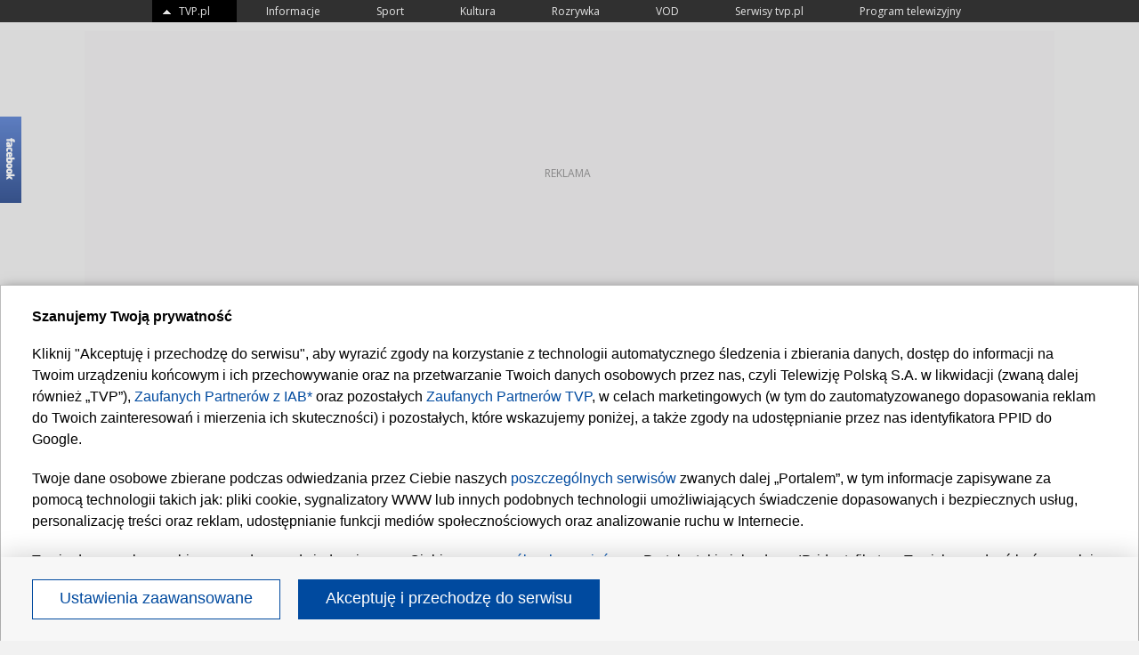

--- FILE ---
content_type: text/html; charset=UTF-8
request_url: https://barwyszczescia.vod.tvp.pl/73924802/konkretna-robota
body_size: 11552
content:
<!DOCTYPE html>
<html>
<head>
	<meta name="HandheldFriendly" content="true" /><meta name="MobileOptimized" content="320" />
<meta name="viewport" content="width=device-width, initial-scale=1.0" />
<meta name="apple-mobile-web-app-capable" content="yes">
<meta name="apple-mobile-web-app-status-bar-style" content="black">
<title>Barwy Szczęścia - oficjalna strona serialu - barwyszczescia.tvp.pl</title>		
<meta name="description" content="Streszczenia odcinków, zwiastuny odcinków, zdjęcia z planu, nieemitowane sceny, ekskluzywne materiały, wywiady z gwiazdami. Wszystko co chcesz wiedzieć o swoim ulubionym serialu.">
<meta name="keywords" content="Barwy Szczęścia, oficjalna strona, serial, odcinki, zwiastuny, zdjęcia, nieemitowane sceny, wywiady, ciekawostki, aktorzy, bohaterowie, główne wątki">
<meta property="fb:app_id" content="704258013050107">
<meta property="og:site_name" content="Barwy Szczęścia">
<meta property="og:title" content="Konkretna robota" />
<meta property="og:type" content="article" />
<meta property="og:description" content="" />
<meta property="og:image" content="https://s6.tvp.pl/images2/6/8/6/uid_686ebec4d10549d6b77e9a65900ef58e_width_400_play_0_pos_0_gs_0_height_225.jpg" />
<meta property="og:url" content="http://barwyszczescia.tvp.pl/73924802/konkretna-robota">
<meta name="robots" content="index, follow" /><meta name="googlebot" content="index, follow" />
<link rel="shortcut icon" href="//s.tvp.pl/favicon.ico" /><link type="image/vnd.microsoft.icon" href="//s.tvp.pl/favicon.ico" rel="shortcut icon"/><link type="image/vnd.microsoft.icon" href="//s.tvp.pl/favicon.ico" rel="icon"/>
<!--[if lt IE 9]>
<script src="[data-uri]"></script>
<![endif]-->

<!-- Global site tag (gtag.js) - Google Analytics -->
<script async src="https://www.googletagmanager.com/gtag/js?id=UA-40687952-14"></script>
<script>
  window.dataLayer = window.dataLayer || [];
  function gtag(){dataLayer.push(arguments);}
  gtag('js', new Date());
  gtag('config', 'UA-40687952-14');
</script>

<link rel="canonical" href="https://barwyszczescia.tvp.pl/73924802/konkretna-robota" />
<link rel="shortcut icon" href="//s.tvp.pl/files/portale-v4/barwy-szczescia/img/favicon.png">
<link rel="stylesheet" href="//s.tvp.pl/files/portale-v4/barwy-szczescia/css/bootstrap.css">
<link rel="stylesheet" href="//s.tvp.pl/files/portale-v4/barwy-szczescia/css/bootstrap-responsive.css">
<link rel="stylesheet" href="//s.tvp.pl/files/portale-v4/barwy-szczescia/css/idangerous.swiper.css">
<link rel="stylesheet" href="//s.tvp.pl/files/portale-v4/barwy-szczescia/css/flexslider.css">
<link rel="stylesheet" href="//s.tvp.pl/files/portale-v4/barwy-szczescia/css/paginate.css">
<link rel="stylesheet" href="//fonts.googleapis.com/css?family=Lobster+Two:400,700,400italic,700italic%7COpen+Sans&amp;subset=latin,latin-ext">
<link rel="stylesheet" href="//s.tvp.pl/files/portale-v4/barwy-szczescia/fancybox/fancybox-1.3.4.css">
<link rel="stylesheet" href="//s.tvp.pl/files/portale-v4/barwy-szczescia/photoswipe/photoswipe.css">
<link rel="stylesheet" href="//s.tvp.pl/files/portale-v4/barwy-szczescia/css/main.css?v=22200624">
<link rel="stylesheet" href="//s.tvp.pl/files/portale-v4/barwy-szczescia/css/items.css">
<link rel="stylesheet" href="//s.tvp.pl/files/portal/js/tvpepg/jquery.tvpepg.css">
<link rel="stylesheet" href="//s.tvp.pl/files/portale-v4/barwy-szczescia/css/ads.css?v=7">
<script src="//s.tvp.pl/files/portale-v4/barwy-szczescia/js/jquery.min.js"></script>

<!-- CMP TCF 2.2 OVERLAY -->
        <script
            async
            type="text/javascript"
            applicationid="87"
            lang=""
            src="/files/portale-v4/polityka-prywatnosci/cmp/tcf22/tvp-tcfapi.js?v=05122023"
        ></script>

        <link
            href="/files/portale-v4/polityka-prywatnosci/cmp/tcf22/tvp-tcfapi.css?v=05122023"
            rel="preload"
            as="style"
            onload="this.rel='stylesheet'"
        >
    

<!-- Google Tag Manager -->
<script>(function(w,d,s,l,i){w[l]=w[l]||[];w[l].push({'gtm.start':
        new Date().getTime(),event:'gtm.js'});var f=d.getElementsByTagName(s)[0],
    j=d.createElement(s),dl=l!='dataLayer'?'&l='+l:'';j.async=true;j.src=
    'https://www.googletagmanager.com/gtm.js?id='+i+dl;f.parentNode.insertBefore(j,f);
})(window,document,'script','dataLayer','GTM-MSFTPK7');</script>
<!-- End Google Tag Manager -->

    <script type="text/javascript">
        window.__ad_config_display = {
    "desktop": {
        "master": null,
        "wallpaper": null,
        "top": {
            "id": "\/119362745\/DISPLAY\/DISPLAY_TVP_POZOSTALE\/DISPLAY_TVP_POZOSTALE_top",
            "source": "gam",
            "sizes": [
                [
                    1080,
                    300
                ],
                [
                    970,
                    250
                ],
                [
                    750,
                    100
                ],
                [
                    750,
                    200
                ],
                [
                    750,
                    300
                ],
                [
                    950,
                    250
                ],
                [
                    930,
                    180
                ],
                [
                    970,
                    200
                ],
                [
                    970,
                    300
                ],
                [
                    750,
                    250
                ]
            ]
        },
        "slider1": {
            "id": "\/119362745\/DISPLAY\/DISPLAY_TVP_POZOSTALE\/DISPLAY_TVP_POZOSTALE_slider1",
            "source": "gam",
            "sizes": [
                [
                    970,
                    250
                ],
                [
                    750,
                    100
                ],
                [
                    750,
                    200
                ],
                [
                    750,
                    300
                ],
                [
                    950,
                    250
                ],
                [
                    1080,
                    300
                ],
                [
                    970,
                    200
                ],
                [
                    970,
                    300
                ]
            ]
        },
        "slider2": {
            "id": "\/119362745\/DISPLAY\/DISPLAY_TVP_POZOSTALE\/DISPLAY_TVP_POZOSTALE_slider2",
            "source": "gam",
            "sizes": [
                [
                    970,
                    250
                ],
                [
                    750,
                    100
                ],
                [
                    750,
                    200
                ],
                [
                    750,
                    300
                ],
                [
                    950,
                    250
                ],
                [
                    930,
                    180
                ],
                [
                    970,
                    200
                ],
                [
                    970,
                    300
                ],
                [
                    1080,
                    300
                ]
            ]
        },
        "slider3": {
            "id": "\/119362745\/DISPLAY\/DISPLAY_TVP_POZOSTALE\/DISPLAY_TVP_POZOSTALE_slider3",
            "source": "gam",
            "sizes": [
                [
                    970,
                    250
                ],
                [
                    750,
                    100
                ],
                [
                    750,
                    200
                ],
                [
                    750,
                    300
                ],
                [
                    950,
                    250
                ],
                [
                    930,
                    180
                ],
                [
                    970,
                    200
                ],
                [
                    970,
                    300
                ],
                [
                    1080,
                    300
                ]
            ]
        },
        "slider4": {
            "id": "\/119362745\/DISPLAY\/DISPLAY_TVP_POZOSTALE\/DISPLAY_TVP_POZOSTALE_slider4",
            "source": "gam",
            "sizes": [
                [
                    970,
                    250
                ],
                [
                    750,
                    200
                ],
                [
                    750,
                    300
                ],
                [
                    950,
                    250
                ],
                [
                    930,
                    180
                ],
                [
                    970,
                    200
                ],
                [
                    970,
                    300
                ]
            ]
        },
        "branding": null,
        "brandingtop": null,
        "brandingbottom": null,
        "belkaexpand": null,
        "interstitial": {
            "id": "\/119362745\/DISPLAY\/DISPLAY_TVP_POZOSTALE\/DISPLAY_TVP_POZOSTALE_interstitial",
            "source": "gam",
            "sizes": [
                [
                    1,
                    1
                ],
                [
                    300,
                    250
                ],
                [
                    300,
                    600
                ],
                [
                    970,
                    200
                ],
                [
                    320,
                    480
                ],
                [
                    336,
                    280
                ],
                [
                    1349,
                    607
                ]
            ]
        },
        "windowboard": null,
        "rectangle": {
            "id": "\/119362745\/DISPLAY\/DISPLAY_TVP_POZOSTALE\/DISPLAY_TVP_POZOSTALE_rectangle",
            "source": "gam",
            "sizes": [
                [
                    300,
                    250
                ]
            ]
        },
        "halfpage": {
            "id": "\/119362745\/DISPLAY\/DISPLAY_TVP_POZOSTALE\/DISPLAY_TVP_POZOSTALE_halfpage",
            "source": "gam",
            "sizes": [
                [
                    300,
                    600
                ]
            ]
        },
        "gigaboard": null,
        "stickyad": {
            "id": "\/119362745\/DISPLAY\/DISPLAY_TVP_POZOSTALE\/DISPLAY_TVP_POZOSTALE_stickyad",
            "source": "gam",
            "sizes": [
                [
                    728,
                    90
                ],
                [
                    980,
                    90
                ],
                [
                    990,
                    90
                ],
                [
                    970,
                    90
                ]
            ]
        }
    },
    "tablet": {
        "master": null,
        "wallpaper": null,
        "top": {
            "id": "\/119362745\/DISPLAY\/DISPLAY_TVP_POZOSTALE\/DISPLAY_TVP_POZOSTALE_top",
            "source": "gam",
            "sizes": [
                [
                    320,
                    100
                ],
                [
                    300,
                    250
                ],
                [
                    320,
                    50
                ],
                [
                    320,
                    200
                ],
                [
                    300,
                    250
                ],
                [
                    300,
                    50
                ],
                [
                    300,
                    75
                ],
                [
                    300,
                    100
                ],
                [
                    320,
                    75
                ]
            ]
        },
        "slider1": {
            "id": "\/119362745\/DISPLAY\/DISPLAY_TVP_POZOSTALE\/DISPLAY_TVP_POZOSTALE_slider1",
            "source": "gam",
            "sizes": [
                [
                    320,
                    100
                ],
                [
                    300,
                    250
                ],
                [
                    320,
                    50
                ],
                [
                    320,
                    200
                ],
                [
                    300,
                    250
                ],
                [
                    300,
                    50
                ],
                [
                    300,
                    75
                ],
                [
                    300,
                    100
                ],
                [
                    320,
                    75
                ]
            ]
        },
        "slider2": {
            "id": "\/119362745\/DISPLAY\/DISPLAY_TVP_POZOSTALE\/DISPLAY_TVP_POZOSTALE_slider2",
            "source": "gam",
            "sizes": [
                [
                    320,
                    100
                ],
                [
                    300,
                    250
                ],
                [
                    320,
                    50
                ],
                [
                    320,
                    200
                ],
                [
                    300,
                    250
                ],
                [
                    300,
                    50
                ],
                [
                    300,
                    75
                ],
                [
                    300,
                    100
                ],
                [
                    320,
                    75
                ]
            ]
        },
        "slider3": {
            "id": "\/119362745\/DISPLAY\/DISPLAY_TVP_POZOSTALE\/DISPLAY_TVP_POZOSTALE_slider3",
            "source": "gam",
            "sizes": [
                [
                    320,
                    100
                ],
                [
                    300,
                    250
                ],
                [
                    320,
                    50
                ],
                [
                    320,
                    200
                ],
                [
                    300,
                    250
                ],
                [
                    300,
                    50
                ],
                [
                    300,
                    75
                ],
                [
                    300,
                    100
                ],
                [
                    320,
                    75
                ]
            ]
        },
        "slider4": {
            "id": "\/119362745\/DISPLAY\/DISPLAY_TVP_POZOSTALE\/DISPLAY_TVP_POZOSTALE_slider4",
            "source": "gam",
            "sizes": [
                [
                    320,
                    100
                ],
                [
                    300,
                    250
                ],
                [
                    320,
                    50
                ],
                [
                    320,
                    200
                ],
                [
                    300,
                    250
                ],
                [
                    300,
                    50
                ],
                [
                    300,
                    75
                ],
                [
                    300,
                    100
                ],
                [
                    320,
                    75
                ]
            ]
        },
        "branding": null,
        "brandingtop": null,
        "brandingbottom": null,
        "belkaexpand": null,
        "interstitial": {
            "id": "\/119362745\/DISPLAY\/DISPLAY_TVP_POZOSTALE\/DISPLAY_TVP_POZOSTALE_interstitial",
            "source": "gam",
            "sizes": [
                [
                    1,
                    1
                ],
                [
                    300,
                    250
                ],
                [
                    360,
                    664
                ],
                [
                    360,
                    660
                ]
            ]
        },
        "windowboard": null,
        "rectangle": {
            "id": "\/119362745\/DISPLAY\/DISPLAY_TVP_POZOSTALE\/DISPLAY_TVP_POZOSTALE_rectangle",
            "source": "gam",
            "sizes": [
                [
                    300,
                    250
                ]
            ]
        },
        "halfpage": {
            "id": "\/119362745\/DISPLAY\/DISPLAY_TVP_POZOSTALE\/DISPLAY_TVP_POZOSTALE_halfpage",
            "source": "gam",
            "sizes": []
        },
        "gigaboard": null,
        "stickyad": {
            "id": "\/119362745\/DISPLAY\/DISPLAY_TVP_POZOSTALE\/DISPLAY_TVP_POZOSTALE_stickyad",
            "source": "gam",
            "sizes": [
                [
                    320,
                    50
                ],
                [
                    320,
                    100
                ]
            ]
        }
    },
    "mobile": {
        "master": null,
        "wallpaper": null,
        "top": {
            "id": "\/119362745\/DISPLAY\/DISPLAY_TVP_POZOSTALE\/DISPLAY_TVP_POZOSTALE_top",
            "source": "gam",
            "sizes": [
                [
                    320,
                    100
                ],
                [
                    300,
                    250
                ],
                [
                    320,
                    50
                ],
                [
                    320,
                    200
                ],
                [
                    300,
                    250
                ],
                [
                    300,
                    50
                ],
                [
                    300,
                    75
                ],
                [
                    300,
                    100
                ],
                [
                    320,
                    75
                ]
            ]
        },
        "slider1": {
            "id": "\/119362745\/DISPLAY\/DISPLAY_TVP_POZOSTALE\/DISPLAY_TVP_POZOSTALE_slider1",
            "source": "gam",
            "sizes": [
                [
                    320,
                    100
                ],
                [
                    300,
                    250
                ],
                [
                    320,
                    50
                ],
                [
                    320,
                    200
                ],
                [
                    300,
                    250
                ],
                [
                    300,
                    50
                ],
                [
                    300,
                    75
                ],
                [
                    300,
                    100
                ],
                [
                    320,
                    75
                ]
            ]
        },
        "slider2": {
            "id": "\/119362745\/DISPLAY\/DISPLAY_TVP_POZOSTALE\/DISPLAY_TVP_POZOSTALE_slider2",
            "source": "gam",
            "sizes": [
                [
                    320,
                    100
                ],
                [
                    300,
                    250
                ],
                [
                    320,
                    50
                ],
                [
                    320,
                    200
                ],
                [
                    300,
                    250
                ],
                [
                    300,
                    50
                ],
                [
                    300,
                    75
                ],
                [
                    300,
                    100
                ],
                [
                    320,
                    75
                ]
            ]
        },
        "slider3": {
            "id": "\/119362745\/DISPLAY\/DISPLAY_TVP_POZOSTALE\/DISPLAY_TVP_POZOSTALE_slider3",
            "source": "gam",
            "sizes": [
                [
                    320,
                    100
                ],
                [
                    300,
                    250
                ],
                [
                    320,
                    50
                ],
                [
                    320,
                    200
                ],
                [
                    300,
                    250
                ],
                [
                    300,
                    50
                ],
                [
                    300,
                    75
                ],
                [
                    300,
                    100
                ],
                [
                    320,
                    75
                ]
            ]
        },
        "slider4": {
            "id": "\/119362745\/DISPLAY\/DISPLAY_TVP_POZOSTALE\/DISPLAY_TVP_POZOSTALE_slider4",
            "source": "gam",
            "sizes": [
                [
                    320,
                    100
                ],
                [
                    300,
                    250
                ],
                [
                    320,
                    50
                ],
                [
                    320,
                    200
                ],
                [
                    300,
                    250
                ],
                [
                    300,
                    50
                ],
                [
                    300,
                    75
                ],
                [
                    300,
                    100
                ],
                [
                    320,
                    75
                ]
            ]
        },
        "branding": null,
        "brandingtop": null,
        "brandingbottom": null,
        "belkaexpand": null,
        "interstitial": {
            "id": "\/119362745\/DISPLAY\/DISPLAY_TVP_POZOSTALE\/DISPLAY_TVP_POZOSTALE_interstitial",
            "source": "gam",
            "sizes": [
                [
                    1,
                    1
                ],
                [
                    300,
                    250
                ],
                [
                    360,
                    664
                ],
                [
                    360,
                    660
                ]
            ]
        },
        "windowboard": null,
        "rectangle": {
            "id": "\/119362745\/DISPLAY\/DISPLAY_TVP_POZOSTALE\/DISPLAY_TVP_POZOSTALE_rectangle",
            "source": "gam",
            "sizes": [
                [
                    300,
                    250
                ]
            ]
        },
        "halfpage": {
            "id": "\/119362745\/DISPLAY\/DISPLAY_TVP_POZOSTALE\/DISPLAY_TVP_POZOSTALE_halfpage",
            "source": "gam",
            "sizes": []
        },
        "gigaboard": null,
        "stickyad": {
            "id": "\/119362745\/DISPLAY\/DISPLAY_TVP_POZOSTALE\/DISPLAY_TVP_POZOSTALE_stickyad",
            "source": "gam",
            "sizes": [
                [
                    320,
                    50
                ],
                [
                    320,
                    100
                ]
            ]
        }
    },
    "webview": {
        "master": null,
        "wallpaper": null,
        "top": {
            "id": "\/119362745\/DISPLAY\/DISPLAY_TVP_POZOSTALE\/DISPLAY_TVP_POZOSTALE_top",
            "source": "gam",
            "sizes": [
                [
                    1080,
                    300
                ],
                [
                    970,
                    250
                ],
                [
                    750,
                    100
                ],
                [
                    750,
                    200
                ],
                [
                    750,
                    300
                ],
                [
                    950,
                    250
                ],
                [
                    930,
                    180
                ],
                [
                    970,
                    200
                ],
                [
                    970,
                    300
                ],
                [
                    750,
                    250
                ]
            ]
        },
        "slider1": {
            "id": "\/119362745\/DISPLAY\/DISPLAY_TVP_POZOSTALE\/DISPLAY_TVP_POZOSTALE_slider1",
            "source": "gam",
            "sizes": [
                [
                    970,
                    250
                ],
                [
                    750,
                    100
                ],
                [
                    750,
                    200
                ],
                [
                    750,
                    300
                ],
                [
                    950,
                    250
                ],
                [
                    1080,
                    300
                ],
                [
                    970,
                    200
                ],
                [
                    970,
                    300
                ]
            ]
        },
        "slider2": {
            "id": "\/119362745\/DISPLAY\/DISPLAY_TVP_POZOSTALE\/DISPLAY_TVP_POZOSTALE_slider2",
            "source": "gam",
            "sizes": [
                [
                    970,
                    250
                ],
                [
                    750,
                    100
                ],
                [
                    750,
                    200
                ],
                [
                    750,
                    300
                ],
                [
                    950,
                    250
                ],
                [
                    930,
                    180
                ],
                [
                    970,
                    200
                ],
                [
                    970,
                    300
                ],
                [
                    1080,
                    300
                ]
            ]
        },
        "slider3": {
            "id": "\/119362745\/DISPLAY\/DISPLAY_TVP_POZOSTALE\/DISPLAY_TVP_POZOSTALE_slider3",
            "source": "gam",
            "sizes": [
                [
                    970,
                    250
                ],
                [
                    750,
                    100
                ],
                [
                    750,
                    200
                ],
                [
                    750,
                    300
                ],
                [
                    950,
                    250
                ],
                [
                    930,
                    180
                ],
                [
                    970,
                    200
                ],
                [
                    970,
                    300
                ],
                [
                    1080,
                    300
                ]
            ]
        },
        "slider4": {
            "id": "\/119362745\/DISPLAY\/DISPLAY_TVP_POZOSTALE\/DISPLAY_TVP_POZOSTALE_slider4",
            "source": "gam",
            "sizes": [
                [
                    970,
                    250
                ],
                [
                    750,
                    200
                ],
                [
                    750,
                    300
                ],
                [
                    950,
                    250
                ],
                [
                    930,
                    180
                ],
                [
                    970,
                    200
                ],
                [
                    970,
                    300
                ]
            ]
        },
        "branding": null,
        "brandingtop": null,
        "brandingbottom": null,
        "belkaexpand": null,
        "interstitial": {
            "id": "\/119362745\/DISPLAY\/DISPLAY_TVP_POZOSTALE\/DISPLAY_TVP_POZOSTALE_interstitial",
            "source": "gam",
            "sizes": [
                [
                    1,
                    1
                ],
                [
                    300,
                    250
                ],
                [
                    300,
                    600
                ],
                [
                    970,
                    200
                ],
                [
                    320,
                    480
                ],
                [
                    336,
                    280
                ],
                [
                    1349,
                    607
                ]
            ]
        },
        "windowboard": null,
        "rectangle": {
            "id": "\/119362745\/DISPLAY\/DISPLAY_TVP_POZOSTALE\/DISPLAY_TVP_POZOSTALE_rectangle",
            "source": "gam",
            "sizes": [
                [
                    300,
                    250
                ]
            ]
        },
        "halfpage": {
            "id": "\/119362745\/DISPLAY\/DISPLAY_TVP_POZOSTALE\/DISPLAY_TVP_POZOSTALE_halfpage",
            "source": "gam",
            "sizes": [
                [
                    300,
                    600
                ]
            ]
        },
        "gigaboard": null,
        "stickyad": {
            "id": "\/119362745\/DISPLAY\/DISPLAY_TVP_POZOSTALE\/DISPLAY_TVP_POZOSTALE_stickyad",
            "source": "gam",
            "sizes": [
                [
                    728,
                    90
                ],
                [
                    980,
                    90
                ],
                [
                    990,
                    90
                ],
                [
                    970,
                    90
                ]
            ]
        }
    }
};
    </script>




<script type="text/javascript" src="//ads.tvp.pl/files/js/ado.js"></script>
<script async src="https://securepubads.g.doubleclick.net/tag/js/gpt.js"></script>
<script type="text/javascript">
    window.googletag = window.googletag || { cmd: [] };
</script>

<script async src="https://fundingchoicesmessages.google.com/i/pub-3844631381653775?ers=1" nonce="kjc2Dpp6dge3pJlhzVW3ow"></script>
<script nonce="kjc2Dpp6dge3pJlhzVW3ow">
    (function() {function signalGooglefcPresent() {if (!window.frames['googlefcPresent']) {if (document.body){const iframe = document.createElement('iframe'); iframe.style = 'width: 0; height: 0; border: none; z-index: -1000; left: -1000px; top: -1000px;'; iframe.style.display = 'none'; iframe.name = 'googlefcPresent'; document.body.appendChild(iframe);}
    else {setTimeout(signalGooglefcPresent, 0);}}}signalGooglefcPresent();})();
</script>


<script type="text/javascript" src="//smartapp-tvplayer3-prod.tvp.pl/releases/tvplayer3/default/loader.js"></script></head>
<body>
<!-- Google Tag Manager (noscript) -->
<noscript><iframe src="https://www.googletagmanager.com/ns.html?id=GTM-MSFTPK7"
				  height="0" width="0" style="display:none;visibility:hidden"></iframe></noscript>
<!-- End Google Tag Manager (noscript) -->
<div class="tvp-page">
	<div class="tvpTopNavVortal container hidden-phone"> 
		<a href="http://www.tvp.pl/">TVP.pl</a>
		<a href="http://www.tvp.info/">Informacje</a>
		<a href="http://sport.tvp.pl/">Sport</a>
		<a href="http://www.tvp.pl/kultura">Kultura</a>
		<a href="http://www.tvp.pl/rozrywka">Rozrywka</a>
		<a class="act" href="http://vod.tvp.pl/">VOD</a>
		<a href="http://www.tvp.pl/serwisy">Serwisy tvp.pl</a>
		<a href="http://www.tvp.pl/program-telewizyjny" class="last">Program telewizyjny</a> 
	</div>
</div>
<div class="top_wrapper ad_slot"><div id="top" class="top ad_wrapper"></div></div>
<header>
	<div class="container">
		<div class="row">
			<div class="span12">
				<div class="logos">
					<a class="tvp" href="http://tvp.pl" title="TVP.pl">TVP</a>
					<a class="mjm" href="/" title="Barwy Szcześcia">Barwy Szcześcia</a>
				</div>
				<div class="header-right hidden-phone">
					<div class="icons">							
						<div class="tvp-icons">
							<div class="fb-yt-icon">
								<a class="fb" href="http://www.facebook.com/barwyszczescia" title="Facebook" target="_blank">Facebook</a>
								<a class="yt" href="https://www.youtube.com/user/itvp" title="YouTube" target="_blank">YouTube</a>								
								<a class="in" href="https://www.instagram.com/barwyszczescia.official/" title="Instagram" target="_blank">Instagram</a>
								<a class="tt" href="https://vm.tiktok.com/ZMR75R8FE/" title="TikTok" target="_blank">TikTok</a>
							</div>
							<div class="emision">
								<div id="plan_emisji"></div>
							</div>
							<div class="header-icons">
								<div class="search-area">
									<form action="/wyszukaj" method="get" id="search-form">
										<input name="query" id="search_q" class="search-input" type="search" placeholder="wyszukaj...">
										<input class="submit-input" type="submit" value="Szukaj">
										<button class="close-btn"></button>
									</form>
								</div>
								<a class="search-ico" href="#" title="Search">Search</a>
							</div>
						</div>
					</div>
					<nav>
						<ul>
						<li><a href="/21291476/aktualnosci" class="" title="Aktualności">Aktualności</a></li>
						<li><a href="/11771064/wideo" class="" title="Wideo">Wideo</a></li>
						<li><a href="/22354015/odcinki" class="" title="Odcinki">Odcinki</a></li>
						<li><a href="/21291981/bohaterowie" class="" title="O serialu">O serialu</a></li>
						<li><a href="/21291516/foto" class="" title="Foto">Foto</a></li>
													
						</ul>
					</nav>
				</div>
				<div class="header-mobile-right visible-phone">
					<img src="//s.tvp.pl/files/portale-v4/nadobre/img/header/tvp2.png" alt="TVP2"><br>
					PN. WT. 20:40
					<div class="mobile-fb-yt-icon">
						<a class="tt" href="https://vm.tiktok.com/ZMR75R8FE/" title="TikTok" target="_blank">TikTok</a>
						<a class="in" href="https://www.instagram.com/barwyszczescia.official/" title="Instagram" target="_blank">Instagram</a>
						<a class="yt" href="https://www.youtube.com/user/itvp" title="YouTube" target="_blank">YouTube</a>
						<a class="fb" href="http://www.facebook.com/barwyszczescia" title="Facebook" target="_blank">Facebook</a>						
					</div>
				</div>
				<div class="header-mobile-menu visible-phone">
					<hr>						
					<div class="search-area">
								<form action="/wyszukaj" method="get" id="search-form">
									<input name="query" id="search_q" class="search-input" type="search" placeholder="wyszukaj...">
									<input class="submit-input" type="submit" value="Szukaj">
									<button class="close-btn"></button>
								</form>
					</div>
					<div class="right">
						<a class="search-ico" href="#" title="Search">Search</a>
						<a class="menu-ico" href="#" title="menu">menu</a>
					</div>
					<nav class="mobile-nav">
						<ul>
						<li><a href="/21291476/aktualnosci" title="Aktualności">Aktualności</a></li>
						<li><a href="/11771064/zwiastuny" title="Wideo">Wideo</a></li>
						<li><a href="/21291502/odcinki" title="Odcinki">Odcinki</a></li>
						<li><a href="/21291981/bohaterowie" title="O serialu">O serialu</a></li>
						<li><a href="/21291516/foto" title="Foto">Foto</a></li>
						
						</ul>
					</nav>
				</div>
			</div>
		</div>
	</div>
</header><div class="video-detal-page">
	<section class="wideo container">
		<div class="row">
			<div class="span12">
													<ul class="nav-tabs">
							<li class="title">Wideo</li>
							<!-- <li class="hidden-phone "><a href="/wideo/tvppl/">tvp.pl</a></li> -->
							<li class="hidden-phone"><a href="/11771054/ekstra">ekstra</a></li>
							<li class="hidden-phone"><a href="/11771057/barwy-zycia">barwy życia</a></li>
							<li class="hidden-phone"><a href="/34630970/kulisy">kulisy</a></li>
							<li class="hidden-phone active"><a href="/11771058/sceny-przedpremierowe">sceny przedpremierowe</a></li>
							<li class="hidden-phone"><a href="/11771061/nieemitowane-sceny">nieemitowane sceny</a></li>
							<li class="hidden-phone"><a href="/11771062/wywiady">wywiady</a></li>
							<li class="hidden-phone"><a href="/11771064/zwiastuny">zwiastuny</a></li>
							<li class="visible-phone"><a class="toggle-nav" href="#" title="nawigacja">pokaz</a></li>
							<li class="visible-phone" id="select-descryption">zwiastuny</li>
						</ul>
						<nav class="mobile-toggle-nav">
							<ul>
								<!-- <li><a href="/wideo/tvppl/">tvp.pl</a></li> -->
								
								<li><a href="/11771054/ekstra">ekstra</a></li>
								<li><a href="/11771057/barwy-zycia">barwy życia</a></li>
								<li><a href="/11771058/sceny-przedpremierowe">sceny przedpremierowe</a></li>
								<li><a href="/34630970/kulisy">kulisy</a></li>
								<li><a href="/11771061/nieemitowane-sceny">nieemitowane sceny</a></li>
								<li><a href="/11771062/wywiady">wywiady</a></li>
								<li><a href="/11771064/zwiastuny">zwiastuny</a></li>
							</ul>
						</nav>															
			</div>
		</div>
	</section>
	<section class="wideo-detal">
		<div class="container">
			<div class="row">
				<div class="span12">
					<div class="iframe">
                        <!-- <iframe class="tvplayer2" width="100%" height="100%" src="https://smartapp-tvplayer3-prod.tvp.pl/releases/tvplayer3/default/embed.html?ID=73924802&autoplay=false&muted=false" scrolling="no" style="margin:0;padding:0;border:0;overflow:hidden" allow="autoplay; fullscreen; picture-in-picture; clipboard-write; encrypted-media;"></iframe> -->

						<div class="player-container">
														
<div class="player-container-73924802" data-video-id="73924802"></div>

<script>
    function createPlayerIframe(videoContainer) {
        const anthill = window.anthill;

        if (!anthill) {
            throw new Error("Missing 'anthill' script");
        }

        anthill.tvplayer3loader.loadPlayer(function(
            _error,
            _tvplayer3core,
            _container
        ) {
            if (_error) {
                throw new Error('Loading player3 error!');
            }

            const player = _tvplayer3core.createPlayer();

            player.init({
                container: _container,
                videoID: 73924802,
                seekToTime: 0,
                endPointData: '//api.tvp.pl/shared/player2withoutTokenizer/api.dist.php?@method=getTvpConfig&id=73924802',
                endPointToken: '//api.tvp.pl/tokenizer/token/73924802',
                gplayerAccountId: 'AotLcG7O0IySPlFwVR9l8aRu.j06bC7gKvd07qoHXzf.67',
                gstreamAccountId: '.F4wq3hgS5eecNPg4Did0qdFPzfs128ifYRHR21h1Ij.r7',
                autoplay: '',
                volumeLevel: 1,
                useDataLayer: true
            });
        },
        '.player-container-73924802');
    };


    createPlayerIframe();

</script>

						</div>
					</div>
					<div class="desc">
						<h2>Konkretna robota</h2>
						<!-- opis wideo -->
						<div class="parental-wrapper">
							<a class="parental-legend-link ui-link" href="http://vod.tvp.pl/legenda" target="_blank">legenda</a>
							<img class="parental-image" alt="parental advisory" src="//s.tvp.pl/files/portale-v4/barwy-szczescia/img/12_kolor.png">
						</div>
														Mariusz po raz kolejny wyświadcza Kasi sąsiedzką przysługę. Dług wdzięczności rośnie. Czy Kasia zdecyduje się go spłacić? Zobaczcie scenę z odcinka 2877! 
												<div class="fb-share-button hidden-phone" data-href="//barwyszczescia.vod.tvp.pl/73924802/konkretna-robota" data-layout="button_count"></div>
					</div>
				</div>
			</div>
		</div>
	</section>
	<div class="clear"></div>
	<section class="see container">
		<div class="row">
			<div class="span12">
				<div class="section_title">
					<span class="title">Zobacz również</span>
					<a class="more" href="/wideo/zwiastuny/" title="">more</a>
				</div>
			</div>
		</div>
		<div class="row">
			<div class="swiper-container swiper-loop1">
				<a class="arrow-left" href="#">PREV</a>
				<a class="arrow-right" href="#">NEXT</a>
				<div class="swiper-wrapper">
						  		
		<div class="swiper-slide">
			<a href="/91057811/kobieta-z-klasa" class="background">	
				<div class="picWrapper">
																				<img src="https://s1.tvp.pl/images2/1/4/5/uid_145a9083f3224252ae22e1f74d385a10_width_350_play_0_pos_0_gs_0_height_197.jpg" alt="Fot. TVP">
													
						
					<div class="parental-wrapper"><img class="parental-image" alt="parental advisory" src="//s.tvp.pl/files/portale-v4/mjakmilosc/img/12_kolor.png"></div>
				</div>
				<span><i></i></span>
				<p class="text-clip40">
					Kobieta z klasą<br>
											Zakochany Mirek robi Justynie scenę zazdrości po tym, jak spotyka ją w restauracji z innym mężczyzną… Zapraszamy na scenę przedpremierową z odcinka 3296!									</p>
			</a>
		</div>
	  		
		<div class="swiper-slide">
			<a href="/91026515/nie-ma-co-roztrzasac" class="background">	
				<div class="picWrapper">
																				<img src="https://s1.tvp.pl/images2/a/e/b/uid_aeb8142abd9d41dca9dd136212347fd9_width_350_play_0_pos_0_gs_0_height_197.jpg" alt="Fot. TVP">
													
						
					<div class="parental-wrapper"><img class="parental-image" alt="parental advisory" src="//s.tvp.pl/files/portale-v4/mjakmilosc/img/12_kolor.png"></div>
				</div>
				<span><i></i></span>
				<p class="text-clip40">
					Nie ma co roztrząsać<br>
											Co wydarzyło się między ostatnim kieliszkiem a wspólną pobudką Mariusza i Janką w jednym łóżku? Zapraszamy na scenę przedpremierową z odcinka 3295!									</p>
			</a>
		</div>
	  		
		<div class="swiper-slide">
			<a href="/91014468/brzeziny-tancza" class="background">	
				<div class="picWrapper">
																				<img src="https://s3.tvp.pl/images2/3/5/c/uid_35c1eb9efdd54e03ae1589d0d9b6d6cd_width_350_play_0_pos_0_gs_0_height_197.jpg" alt="Fot. TVP">
													
						
					<div class="parental-wrapper"><img class="parental-image" alt="parental advisory" src="//s.tvp.pl/files/portale-v4/mjakmilosc/img/12_kolor.png"></div>
				</div>
				<span><i></i></span>
				<p class="text-clip40">
					Brzeziny tańczą<br>
											Mieszkańcy Brzezin wiedzą, że po czasie pracy przychodzi czas zabawy i odpoczynku… Dotyczy to również Mariusza i Janki. Zapraszamy na scenę przedpremierową z odcinka 3294!									</p>
			</a>
		</div>
	  		
		<div class="swiper-slide">
			<a href="/90999656/zlecenie" class="background">	
				<div class="picWrapper">
																				<img src="https://s3.tvp.pl/images2/c/9/c/uid_c9c8cbeeeccd439d90d049242449081b_width_350_play_0_pos_0_gs_0_height_197.jpg" alt="Fot. TVP">
													
						
					<div class="parental-wrapper"><img class="parental-image" alt="parental advisory" src="//s.tvp.pl/files/portale-v4/mjakmilosc/img/12_kolor.png"></div>
				</div>
				<span><i></i></span>
				<p class="text-clip40">
					Zlecenie<br>
											Rawicz szuka sposobu, aby zemścić się na Andrzeju poza literą prawa…									</p>
			</a>
		</div>
	  		
		<div class="swiper-slide">
			<a href="/90963077/gorycz" class="background">	
				<div class="picWrapper">
																				<img src="https://s4.tvp.pl/images2/4/c/4/uid_4c4e20e78cb142bead6d3999672cd1fd_width_350_play_0_pos_0_gs_0_height_197.jpg" alt="Fot. TVP">
													
						
					<div class="parental-wrapper"><img class="parental-image" alt="parental advisory" src="//s.tvp.pl/files/portale-v4/mjakmilosc/img/12_kolor.png"></div>
				</div>
				<span><i></i></span>
				<p class="text-clip40">
					Gorycz<br>
											Podczas pobytu w SPA samotna i przygnębiona Dorota podsumowuje swoje życie… Zapraszamy na scenę przedpremierową z odcinka 3292!									</p>
			</a>
		</div>
	  		
		<div class="swiper-slide">
			<a href="/90944434/babski-wypad" class="background">	
				<div class="picWrapper">
																				<img src="https://s2.tvp.pl/images2/b/7/c/uid_b7cf50a2146449e58f2ad04a93f3ae46_width_350_play_0_pos_0_gs_0_height_197.jpg" alt="Fot. TVP">
													
						
					<div class="parental-wrapper"><img class="parental-image" alt="parental advisory" src="//s.tvp.pl/files/portale-v4/mjakmilosc/img/12_kolor.png"></div>
				</div>
				<span><i></i></span>
				<p class="text-clip40">
					Babski wypad<br>
											Beata, Gabi oraz Dorota wybierają się na weekend do luksusowego SPA… Zapraszamy na scenę przedpremierową z odcinka 3291!									</p>
			</a>
		</div>
	  		
		<div class="swiper-slide">
			<a href="/90925613/gorsza-opcja" class="background">	
				<div class="picWrapper">
																				<img src="https://s3.tvp.pl/images2/3/2/0/uid_32073f943db34ca096fdf2d3f610ee98_width_350_play_0_pos_0_gs_0_height_197.jpg" alt="Fot. TVP">
													
						
					<div class="parental-wrapper"><img class="parental-image" alt="parental advisory" src="//s.tvp.pl/files/portale-v4/mjakmilosc/img/12_kolor.png"></div>
				</div>
				<span><i></i></span>
				<p class="text-clip40">
					Gorsza opcja<br>
											Jak myslicie,  co najbardziej martwi Damiana w związku z romansem Mirka z Justyną? Zapraszamy na scenę przedpremierową z odcinka 3290!									</p>
			</a>
		</div>
	  		
		<div class="swiper-slide">
			<a href="/90781242/moja-dziewczyna" class="background">	
				<div class="picWrapper">
																				<img src="https://s4.tvp.pl/images2/d/9/f/uid_d9f22bc49dc5401da48b659c3ca8abf2_width_350_play_0_pos_0_gs_0_height_197.jpg" alt="Fot. TVP">
													
						
					<div class="parental-wrapper"><img class="parental-image" alt="parental advisory" src="//s.tvp.pl/files/portale-v4/mjakmilosc/img/12_kolor.png"></div>
				</div>
				<span><i></i></span>
				<p class="text-clip40">
					Moja dziewczyna<br>
											Mirek przygotowuje się do poprawki matury z polskiego – i z trudem łączy miłość z nauką… Zapraszamy na scenę przedpremierową z odcinka 3289!									</p>
			</a>
		</div>
	  		
		<div class="swiper-slide">
			<a href="/90781140/golabki-nie-pomoga" class="background">	
				<div class="picWrapper">
																				<img src="https://s5.tvp.pl/images2/e/f/f/uid_effb1cd03fe3421f99d982e600cb2ec0_width_350_play_0_pos_0_gs_0_height_197.jpg" alt="Fot. TVP">
													
						
					<div class="parental-wrapper"><img class="parental-image" alt="parental advisory" src="//s.tvp.pl/files/portale-v4/mjakmilosc/img/12_kolor.png"></div>
				</div>
				<span><i></i></span>
				<p class="text-clip40">
					Gołąbki nie pomogą!<br>
											W 3288. odcinku w związku Ireny i Tolka wybuchnie kryzys – tak poważny, że Koszyk spakuje walizki… Zapraszamy na scenę przedpremierową!									</p>
			</a>
		</div>
	  		
		<div class="swiper-slide">
			<a href="/90781011/przyjecie-towaru" class="background">	
				<div class="picWrapper">
																				<img src="https://s3.tvp.pl/images2/c/e/4/uid_ce4095d10add4f37be5fbc1e7fba379f_width_350_play_0_pos_0_gs_0_height_197.jpg" alt="Fot. TVP">
													
						
					<div class="parental-wrapper"><img class="parental-image" alt="parental advisory" src="//s.tvp.pl/files/portale-v4/mjakmilosc/img/12_kolor.png"></div>
				</div>
				<span><i></i></span>
				<p class="text-clip40">
					Przyjęcie towaru<br>
											Aldona i Borys nie mogą doczekać się przyjazdu Aleksa, tymczasem w ich sklepie szykuje się remanent… Zapraszamy na scenę przedpremierową z odcinka 3287!									</p>
			</a>
		</div>
					</div>
			</div>
		</div>
	</section>
	<div class="clear"></div>
	<section class="comments_aside container">
		<div class="row">
			<div class="span12">
							</div>
		</div>
	</section>
</div>
<div class="clear"></div>
    <div id="container_flyoutsocial" class="hidden-phone hidden-tablet">
      <div class="container_tabs">
        <a href="http://www.facebook.com/barwyszczescia" class="tab borderRadius6Right gradient_blue" data-soc-type="stFacebook" data-sitestat="linker_slide.facebook.index" title="Facebook"><span></span></a>
      </div>
      <div class="container_content">
        <div id="socialBorder"></div>
            <div class="holder" id="stFacebook">
            <div class="contentHolder scroll">
                <div style="display:none" class="scrollbar"><div class="track"><div class="thumb"><div class="end"></div></div></div></div>
                <div class="viewport">
                    <div class="overview">
                        <iframe src="//www.facebook.com/plugins/likebox.php?href=http%3A%2F%2Fwww.facebook.com%2Fbarwyszczescia&amp;height=380&amp;show_faces=false&amp;colorscheme=light&amp;stream=true&amp;border_color&amp;header=false&amp;appId=414808821972302" scrolling="no" frameborder="0" style="border:none; overflow:hidden; width:100%; height:100% ;" allowtransparency="true"></iframe>
                        <style type="text/css">
                            .fb-like-box {
                                /* width: 95% !important;*/
                            }
                            .fbConnectWidgetTopmost {
                                border: none !important;
                            }
                        </style>
                    </div>
                </div>
            </div>
        </div> 
      </div>
    </div>
	<div class="clear"></div>
	<img style="width:1px; height:1px" src="//www.tvp.pl/sess/viewrequest?object_id=11771075" alt="">
	<footer>
		<div class="container clearfix">
			<br>
			<div class="row">
				<div class="span12">
					<div class="links">
						<a class="bip" href="http://www.tvp.pl/bip/" title="">BIP</a>
						<a href="https://vod.tvp.pl/page/regulamin,1653650" title="">regulamin tvp.pl</a>
						<a href="http://www.tvp.pl/pomoc" title="">pomoc</a>
						<a href="https://polityka-prywatnosci.tvp.pl/" title="">polityka prywatności</a>
						<a href="#" onclick="window.openConsentWindow()" title="">moje zgody</a>s
						<a href="http://www.tvp.pl/strony/redakcja/5759197" title="">redakcja</a>
						<a href="http://www.tvp.pl/newsletter/109119" title="">newsletter</a>
						<a href="http://www.tvp.pl/kontakt" title="">kontakt</a>
					</div>
				</div>
			</div>
		</div>

		<div class="stickyad__wrapper ad_slot">
			<div class="stickyad__close"><div class="stickyad__close-wrapper">Zamknij<i class="stickyad__close-icon"></i></div></div>
			<div id="stickyad" class="stickyad ad_wrapper"></div>
		</div>

		<div class="interstitial__wrapper ad_slot"> 
            <div class="interstitial__header">
              <div class="interstitial__btn">przejdź do serwisu <i class="interstitial__header-icon"></i></div>

              <div class="interstitial__counter">
                <div class="interstitial__counter-info"><span class="interstitial__counter-text">REKLAMA:</span><span class="interstitial__counter-text">Przekierowanie za:</span></div>
                <span class="interstitial__counter-number"></span>
              </div>
              
              <span class="interstitial__progressbar"></span>
            </div>

            <div class="interstitial__container">
              <div id="interstitial" class="interstitial"></div>
            </div>
        </div>
	</footer>		
		<script src="//s.tvp.pl/files/portale-v4/barwy-szczescia/js/jquery.min.js"></script>
		<script src="//s.tvp.pl/files/portale-v4/barwy-szczescia/fancybox/fancybox-1.3.4.pack.js"></script>
		<script type="text/javascript" src="//s.tvp.pl/files/portal/js/tvpepg/jquery.tvpepg.js"></script>
		<script src="//s.tvp.pl/files/portale-v4/barwy-szczescia/js/jquery.cookie.js"></script>
		<script src="//s.tvp.pl/files/portale-v4/barwy-szczescia/js/bootstrap.min.js"></script>
		<script src="//s.tvp.pl/files/portale-v4/barwy-szczescia/js/jquery.flexslider.js"></script>
		<script src="//s.tvp.pl/files/portale-v4/barwy-szczescia/js/ios-viewport-scaling-bug-fix.js"></script>
		<script src="//s.tvp.pl/files/portale-v4/barwy-szczescia/js/idangerous.swiper-1.8.min.js"></script>
		<script src="//s.tvp.pl/files/portale-v4/barwy-szczescia/photoswipe/klass.min.js"></script>
		<script src="//s.tvp.pl/files/portale-v4/barwy-szczescia/photoswipe/code.photoswipe.jquery-3.0.5.min.js"></script>
		<script src="//s.tvp.pl/files/portale-v4/barwy-szczescia/js/gallery_settings.js"></script>
		<script src="//s.tvp.pl/files/portale-v4/barwy-szczescia/js/jquery.dotdotdot-1.5.6-packed.js"></script>
		<script src="//s.tvp.pl/files/portale-v4/barwy-szczescia/js/jquery.cookie.js"></script>
		<script src="//s.tvp.pl/files/portale-v4/barwy-szczescia/js/flyouts.js"></script>
		<script src="//s.tvp.pl/files/portale-v4/barwy-szczescia/js/gallery_one_big.js"></script>
		<script src="//s.tvp.pl/files/portale-v4/barwy-szczescia/js/_main.js"></script>
		<script src="//s.tvp.pl/files/portale-v4/barwy-szczescia/js/ads.js?v=7"></script>

<!-- STATYSTYKI DEEP MEDIA -->
    
        <!-- (C)2000-2019 Gemius SA - gemiusAudience / pp.tvp.pl / TVP.PL:ROZRYWKA start -->
        <script type="text/javascript">var pp_gemius_identifier = new String('ByOV76OmyVrRW9IWqoMrzcSZP5zyr2MIE3nDj3aUxhH.A7');</script>        <script type="text/javascript">

            var gemius_use_cmp = true;
            
            <!--//--><![CDATA[//><!--
            function gemius_pending(i) { window[i] = window[i] || function() {var x = window[i+'_pdata'] = window[i+'_pdata'] || []; x[x.length]=arguments;};};
            gemius_pending('gemius_hit'); gemius_pending('gemius_event'); gemius_pending('pp_gemius_hit'); gemius_pending('pp_gemius_event');
            (function(d,t) {try {var gt=d.createElement(t),s=d.getElementsByTagName(t)[0],l='http'+((location.protocol=='https:')?'s':''); gt.setAttribute('async','async');
                gt.setAttribute('defer','defer'); gt.src=l+'://tvpgapl.hit.gemius.pl/xgemius.js'; s.parentNode.insertBefore(gt,s);} catch (e) {}})(document,'script');
            //--><!]]>
        </script>
        <!-- (C)2000-2019 Gemius SA - gemiusAudience / pp.tvp.pl / TVP.PL:ROZRYWKA end -->
    
    
    <script type="text/javascript"> var gemius_identifier = new String('pxzlPbuobSe20aQyFcq_haeinFkIuMwPF_cphFY.bkz.d7'); </script>
<!-- (c) 2008 Gemius SA / gemiusHeatMap(GHM+XY) / http://www.tvp.pl -->
<script type="text/javascript">
    <!--//--><![CDATA[//><!--
    var ghmxy_align = 'center';
    var ghmxy_type = 'absolute';
    var ghmxy_identifier = 'p9A7WzeusHZ4J0ofumALQoXz3wjdVaMHF3DY_fuVvQf.j7';
    //--><!]]>
</script>

<script type="text/javascript" src="//tvpgapl.hit.gemius.pl/pp_gemius.js"></script>
<script type="text/javascript" src="//tvpgapl.hit.gemius.pl/gemius.js"></script>
<script src="//tvppl.hit.gemius.pl/hmapxy.js" type="text/javascript">/**/</script>
<script>
    document.addEventListener("DOMContentLoaded", (event) => {
        const closeBtn = document.querySelector('.stickyad__close');

        if(closeBtn) {
            closeBtn.addEventListener("click", function(){
                const stickyWrapper = document.querySelector('.stickyad__wrapper.loaded');
                stickyWrapper.classList.remove('loaded');
            });
        }
    });
</script></body>
</html>

--- FILE ---
content_type: text/css
request_url: https://s.tvp.pl/files/portale-v4/barwy-szczescia/css/paginate.css
body_size: 344
content:
.ellipse{float:left;margin:5px 10px 0 10px;position:relative;right:50%}.page_navigation,.alt_page_navigation{display:block;text-transform:uppercase;float:none;margin:0;clear:left;float:left;position:relative;left:50%;bottom:0;text-align:left}.page_navigation a.no_more{opacity:.5;cursor:default;outline:0}.previous_link,.next_link{display:block;margin:-5px;outline:0}.page_navigation a,.alt_page_navigation a{color:#818181;text-decoration:none;float:left;font-family:"Open Sans";font-size:14px;margin:0 10px;position:relative;right:50%;outline:0}a.page_link,a.first_link,a.last_link{margin:0 10px 0 10px;outline:0}.active_page{background-color:none!important;color:#000!important}

--- FILE ---
content_type: text/css
request_url: https://s.tvp.pl/files/portale-v4/barwy-szczescia/css/main.css?v=22200624
body_size: 16066
content:
#container_flyoutwin { position:absolute; right:-30.7%; padding-left:24px; top:17%; height:420px; width:30.7%; z-index:8; display:block }
.s #container_flyoutwin { height:43.5% }
.m #container_flyoutwin { bottom:16.3% }
#container_flyoutwin a.tab { display:block; text-align:center; width:25px; height:27%; min-height:115px; position:absolute; left:0; bottom:5% }
#container_flyoutwin a span { position:absolute; top:50%; margin-top:-59px; display:block; width:24px; height:113px; background:transparent url("//s.tvp.pl/files/portale-v4/barwy-szczescia/img/flyouts/sprite_txtflyouts.png") -205px -1px no-repeat }
#container_flyoutwin div.container_content { display:inline-block; position:relative; overflow:hidden; height:100%; min-height:277px; background:#000; width:99.5%; border:.2em solid #c50000; border-right:0 }
#container_flyoutwin div.container_content a.bgImgHolder { position:relative; display:block; width:100%; height:100%; overflow:hidden }
#container_flyoutwin div.container_content a.bgImgHolder img { position:absolute; visibility:hidden }
#container_flyoutwin div.container_content a.bgImgHolder img.default { visibility:visible }
#container_flyoutwin div.container_content .content { position:absolute; padding:0; height:100%; width:100%; top:0; left:0 }
#container_flyoutwin div.container_content .content h2 { color:#fff; font-family:'EurostileLTStdBoldExtended2'; text-transform:none; font-size:1.6em; padding:6% 0 8% 9% }
#container_flyoutwin div.container_content .content ul { height:88% }
#container_flyoutwin div.container_content .content li { margin-bottom:3.5%; height:9.5%; overflow:hidden }
#container_flyoutwin div.container_content .content li a { font-family:'EurostileLTStdExtended2'; color:#808b87; display:inline-block; height:100%; padding:0 5% 1% 9%; background:transparent url("//s.tvp.pl/files/portale-v4/barwy-szczescia/img/flyouts/bg-semitrans-black.png"); line-height:235% }
#container_flyoutwin div.container_content .content li a:hover { color:#fff; text-shadow:1px 0 3px #fff }
#container_flyoutsocial { position:absolute; left:-30.7%; top:17%; height:420px; width:30.7%; z-index:10000; padding-right:24px; display:block }
.s #container_flyoutsocial { height:43.5% }
.m #container_flyoutsocial { bottom:16.3% }
#container_flyoutsocial .container_tabs { position:absolute; right:0; height:94%; padding-top:2% }
#container_flyoutsocial .container_tabs a.tab { position:relative; display:block; text-align:center; width:24px; height:24.7%; min-height:66px; margin-bottom:2px }
#container_flyoutsocial .container_tabs a span { position:absolute; top:50%; margin-top:-34px; border:0 solid white; display:block; width:24px; height:66px; background:transparent url("//s.tvp.pl/files/portale-v4/barwy-szczescia/img/flyouts/sprite_txtflyouts.png") -6px 1px no-repeat }
#container_flyoutsocial .container_tabs a.gradient_blue span { background-position:-54px 1px }
#container_flyoutsocial .container_tabs a.gradient_aqua span { background-position:-107px 1px }
#container_flyoutsocial .container_tabs a.gradient_orange span { background-position:-151px 2px }
#container_flyoutsocial div.container_content { display:inline-block; position:relative; overflow:hidden; height:100%; min-height:277px; width:100%; background:transparent url("//s.tvp.pl/files/portale-v4/barwy-szczescia/img/flyouts/bg-semitrans-black.png") }
#container_flyoutsocial div.container_content.stFacebook, #container_flyoutsocial div.container_content.stHyves { background:#fff }
#container_flyoutsocial #socialBorder { width:.5%; height:100%; position:absolute; right:0; background:#c50000 }
#container_flyoutsocial #socialBorder.stFavorites { background:#c50000 }
#container_flyoutsocial #socialBorder.stFacebook { background:#688cd6 }
#container_flyoutsocial #socialBorder.stTwitter { background:#98e5ff }
#container_flyoutsocial #socialBorder.stHyves { background:#ffd07f }
#container_flyoutsocial .holder { display:none; height:100%; margin:3% }
#container_flyoutsocial .contentHolder { width:100%; height:95%; overflow:visible; position:relative }
#container_flyoutsocial .contentHolder .viewport { overflow:hidden; position:relative; width:100%; height:98% }
#container_flyoutsocial .contentHolder .overview { list-style:none; position:absolute; left:0; top:0; bottom:0; width:100% }
#container_flyoutsocial .contentHolder .thumb .end, #container_flyoutsocial .contentHolder .scrollbar { position:absolute; width:12px; right:0; top:0; z-index:999 }
#container_flyoutsocial .contentHolder .track { background-color:#3b3b3b; height:100%; width:12px; position:relative; padding:0; overflow:hidden }
#container_flyoutsocial .contentHolder .overview .item { padding-right:4%; margin-bottom:1em }
#container_flyoutsocial .contentHolder .overview .item h4 { text-transform:capitalize; line-height:1.4em }
#container_flyoutsocial .contentHolder .overview .item h4 a { font-family:Arial, sans-serif }
#container_flyoutsocial .contentHolder .overview p { margin-bottom:0 }
#container_flyoutsocial .contentHolder .overview p a { color:#9ae4e8 }
#container_flyoutsocial .contentHolder .overview p.time { color:#b1b1b1; line-height:1.4em; font-size:.75em }
#container_flyoutsocial .contentHolder .thumb { height:20px; min-height:20px; width:6px; cursor:pointer; overflow:hidden; position:absolute; top:0; left:3px; background-color:#767676 }
#container_flyoutsocial .contentHolder .thumb .end { display:none }
#container_flyoutsocial.wall { left:-25%; height:62.5%; width:25%; bottom:15% }
#container_flyoutsocial.wall .container_search { width:100%; height:12.6%; margin-bottom:1%; border:0 solid red; background:rgba(226,18,18,0.8); background:url([data-uri]); background:-moz-linear-gradient(top, rgba(226,18,18,0.8) 0, rgba(163,0,0,0.8) 100%); background:-webkit-gradient(linear, left top, left bottom, color-stop(0%, rgba(226,18,18,0.8)), color-stop(100%, rgba(165,0,0,0.8))); background:-webkit-linear-gradient(top, rgba(226,18,18,0.8) 0, rgba(165,0,0,0.8) 100%); background:-o-linear-gradient(top, rgba(226,18,18,0.8) 0, rgba(165,0,0,0.8) 100%); background:-ms-linear-gradient(top, rgba(226,18,18,0.8) 0, rgba(165,0,0,0.8) 100%); background:linear-gradient(to bottom, rgba(226,18,18,0.8) 0, rgba(165,0,0,0.8) 100%); filter:progid:DXImageTransform.Microsoft.gradient(startColorstr='#e21212', endColorstr='#a50000', GradientType=0)
}
#container_flyoutsocial.wall .container_tabs { padding-top:47% }
#container_flyoutsocial.wall .container_tabs a { min-height:86px; top:auto; left:auto; margin-left:auto; margin-top:auto }
#container_flyoutsocial.wall .container_tabs a span { top:50%; background-position:-253px -9px; height:78px; margin-top:-39px }
#container_flyoutsocial.wall .container_tabs a.photo span { background-position:-300px -3px }
#container_flyoutsocial.wall .container_content { height:86.4% }
#container_flyoutsocial.wall h2 { padding:.3em 2.2em 0 .83em; color:#fff; font-size:1.0em; font-family:'EurostileLTStdBoldExtended2'; text-transform:none }
#container_flyoutsocial.wall li { width:88%; border-top:1px solid #929091; padding:2% 0 0 0; margin:3.5% }
#container_flyoutsocial.wall li a { color:#929091; font-size:1.0em; font-family:'EurostileLTStdExtended2'; text-transform:none }
#container_flyoutsocial.wall li a.active, #container_flyoutsocial.wall li a:hover { font-family:'EurostileLTStdBoldExtended2'; color:#fff }
#container_flyoutsocial.wall li.rtlxl { background:url("//s.tvp.pl/files/portale-v4/barwy-szczescia/img/flyouts/rtlxl.png") no-repeat right bottom }
#container_flyoutsocial.wall li a.last { color:#f00 }
.home-announcement #container_flyoutwin { visibility:hidden }
.home-announcement #container_flyoutsocial { visibility:hidden }
#container_flyoutsocial #stFavorites h2 { color:#FFF; font-size:1em; padding:0; margin:0 4% 0 2%; border-bottom:1px solid #FFF; font-family:'EurostileLTStdBoldExtended2' }
#container_flyoutsocial #stFavorites #talentsWrapper { width:100%; height:70%; overflow:hidden; position:relative }
#container_flyoutsocial #stFavorites .talents { width:400%; height:95%; position:absolute; left:0 }
#container_flyoutsocial #stFavorites .talents ul { width:24%; height:99%; float:left; padding:.5% }
#container_flyoutsocial #stFavorites .talents ul li { width:23%; height:23%; cursor:pointer; margin:0 2% 2% 0; float:left; position:relative; z-index:2 }
#container_flyoutsocial #stFavorites .talents ul li a span { position:absolute; width:100%; height:100%; background:url("//s.tvp.pl/files/portale-v4/barwy-szczescia/img/flyouts/bg-talent-trans.html") 0 0 repeat }
#container_flyoutsocial #stFavorites .talents ul li a:hover { -moz-box-shadow:none; -webkit-box-shadow:none; box-shadow:none }
#container_flyoutsocial #stFavorites .talents ul li:hover a span, #container_flyoutsocial #stFavorites .talents ul li a:hover span { display:none }
#container_flyoutsocial #stFavorites .talents ul li div { display:none; position:absolute; width:217%; height:100%; top:0; right:100%; background-color:#000 }
#container_flyoutsocial #stFavorites .talents ul li.nr0 div, #container_flyoutsocial #stFavorites .talents ul li.nr1 div { left:100% }
#container_flyoutsocial #stFavorites .talents ul li:hover { z-index:3 }
#container_flyoutsocial #stFavorites .talents ul li:hover div { display:block }
#container_flyoutsocial #stFavorites .talents ul li:hover div span { display:block; padding:5%; color:white; font-family:arial; font-weight:bold }
#container_flyoutsocial #stFavorites .favoriteMediaHolder { width:100%; height:74%; overflow:hidden }
#container_flyoutsocial #stFavorites .favoriteMediaHolder ul { width:98%; height:90%; padding:2% }
#container_flyoutsocial #stFavorites .favoriteMediaHolder ul li { margin:0 2% 2% 0; width:47.3%; height:33%; float:left; position:relative }
#container_flyoutsocial #stFavorites .favoriteMediaHolder ul li .icon { background-image:url("//s.tvp.pl/files/portale-v4/barwy-szczescia/img/iconssprite.html"); position:absolute; top:50%; left:50% }
#container_flyoutsocial #stFavorites .favoriteMediaHolder ul li .icon.fotocamera { width:56px; height:40px; margin:-20px 0 0 -28px; background-position:0 0 }
#container_flyoutsocial #stFavorites .favoriteMediaHolder ul li .icon.videocamera { width:70px; height:34px; margin:-17px 0 0 -35px; background-position:0 -81px }
#container_flyoutsocial #stFavorites a.talentLink { display:block; margin:0 4% 0 2%; height:7%; line-height:1.8em; color:white; border-top:1px solid white; border-bottom:1px solid white; text-align:center }
#container_flyoutsocial #stFavorites a.talentLink:hover { color:red }
#container_flyoutsocial #stFavorites .talentSwitch { margin:4% 4% 0 2%; text-align:center }
#container_flyoutsocial #stFavorites a.btn { font-weight:normal }
.gradient_red { background:#e50000; background:url([data-uri]); background:-moz-linear-gradient(top, #e50000 0, #a30000 100%); background:-webkit-gradient(linear, left top, left bottom, color-stop(0%, #e50000), color-stop(100%, #a30000)); background:-webkit-linear-gradient(top, #e50000 0, #a30000 100%); background:-o-linear-gradient(top, #e50000 0, #a30000 100%); background:-ms-linear-gradient(top, #e50000 0, #a30000 100%); background:linear-gradient(top, #e50000 0, #a30000 100%); filter:progid:DXImageTransform.Microsoft.gradient(startColorstr='#e50000', endColorstr='#a30000', GradientType=0)
}
.gradient_blue { background:#688cd6; background:url([data-uri]); background:-moz-linear-gradient(top, #688cd6 0, #3b5997 100%); background:-webkit-gradient(linear, left top, left bottom, color-stop(0%, #688cd6), color-stop(100%, #3b5997)); background:-webkit-linear-gradient(top, #688cd6 0, #3b5997 100%); background:-o-linear-gradient(top, #688cd6 0, #3b5997 100%); background:-ms-linear-gradient(top, #688cd6 0, #3b5997 100%); background:linear-gradient(top, #688cd6 0, #3b5997 100%); filter:progid:DXImageTransform.Microsoft.gradient(startColorstr='#688cd6', endColorstr='#3b5997', GradientType=0)
}
.gradient_aqua { background:#98e5ff; background:url([data-uri]); background:-moz-linear-gradient(top, #98e5ff 0, #3cf 100%); background:-webkit-gradient(linear, left top, left bottom, color-stop(0%, #98e5ff), color-stop(100%, #3cf)); background:-webkit-linear-gradient(top, #98e5ff 0, #3cf 100%); background:-o-linear-gradient(top, #98e5ff 0, #3cf 100%); background:-ms-linear-gradient(top, #98e5ff 0, #3cf 100%); background:linear-gradient(top, #98e5ff 0, #3cf 100%); filter:progid:DXImageTransform.Microsoft.gradient(startColorstr='#98e5ff', endColorstr='#33ccff', GradientType=0)
}
.gradient_orange { background:#ffd07f; background:url([data-uri]); background:-moz-linear-gradient(top, #ffd07f 0, #ffb624 100%); background:-webkit-gradient(linear, left top, left bottom, color-stop(0%, #ffd07f), color-stop(100%, #ffb624)); background:-webkit-linear-gradient(top, #ffd07f 0, #ffb624 100%); background:-o-linear-gradient(top, #ffd07f 0, #ffb624 100%); background:-ms-linear-gradient(top, #ffd07f 0, #ffb624 100%); background:linear-gradient(top, #ffd07f 0, #ffb624 100%); filter:progid:DXImageTransform.Microsoft.gradient(startColorstr='#ffd07f', endColorstr='#ffb624', GradientType=0)
}
.row { margin:0 auto }
.span12 { margin:0 }
.clear { clear:both }
.left { float:left }
.right { float:right }
.txtright { text-align:right }
.margin_0 { margin:0; padding:0 }
.margin_auto { margin:0 auto; padding:0 }
.center { text-align:center }
.txt-h { text-indent:-99999px; font-size:0; color:rgba(0,0,0,0) }
* { margin:0; padding:0 }
a, img { border:0; outline:0 }
html { margin:0; padding:0; height:100% }
body { margin:0; padding:0; height:100%; color:#000; font-size:12px; font-family:'Open Sans'; background:url("//s.tvp.pl/files/portale-v4/barwy-szczescia/img/bg.jpg?v=1") top center no-repeat #f1f1f1 }
header { width:100% }
header div.logos { float:left; position:relative }
@media(min-width:0) {
header div.logos { padding:0 }
}
@media(min-width:768px) {
header div.logos { width:178px; padding:0 }
}
@media(min-width:979px) {
header div.logos { width:188px }
}
header div.logos a.tvp { background:url("//s.tvp.pl/files/portale-v4/barwy-szczescia/img/header/tvp_logo.png") top center no-repeat; width:291px; height:33px; display:block; float:left; text-indent:-99999px; font-size:0; color:rgba(0,0,0,0); margin:2px 0 0; position:relative; z-index:1 }
@media(max-width:480px) {
header div.logos { margin-top:10px; width:200px }
header div.logos a.tvp { width:100% }
}
header div.logos a.mjm { display:block; float:left; clear:both; margin:6px 0 0 5px; text-indent:-99999px; font-size:0; color:rgba(0,0,0,0); background:url("//s.tvp.pl/files/portale-v4/barwy-szczescia/img/header/logo.png") top center no-repeat }
@media(min-width:0) {
header div.logos { margin-top:10px }
header div.logos a.mjm { width:200px; height:73px; background:url("//s.tvp.pl/files/portale-v4/barwy-szczescia/img/header/logo_small.png") top center no-repeat }
}
@media(min-width:480px) {
header div.logos a.mjm { width:356px; height:95px; background:url("//s.tvp.pl/files/portale-v4/barwy-szczescia/img/header/logo.png") top center no-repeat }
}
@media(min-width:768px) {
header div.logos a.mjm { width:345px; height:86px; background:url("//s.tvp.pl/files/portale-v4/barwy-szczescia/img/header/logo.png") top center no-repeat }
}
header div.header-mobile-right { float:right; text-align:right; padding:0 10px 0 0; font-family:'Open Sans'; font-size:14px; color:#fff }
@media(min-width:320px) {
header div.header-mobile-right { width:190px }
}
@media(min-width:480px) {
header div.header-mobile-right { width:190px; min-height:130px }
}
header div.header-mobile-right img { clear:both; margin:10px 0 10px }
header div.header-mobile-right div.mobile-fb-yt-icon a { width:32px; height:32px; display:block; text-indent:-99999px; color:rgba(0,0,0,0); font-size:0; float:right; text-align:left }
header div.header-mobile-right div.mobile-fb-yt-icon a.fb { background:url("//s.tvp.pl/files/portale-v4/barwy-szczescia/img/header/fb_ico_color.png") no-repeat; margin:10px 10px 0 }
header div.header-mobile-right div.mobile-fb-yt-icon a.yt { background:url("//s.tvp.pl/files/portale-v4/barwy-szczescia/img/header/yt_ico.png") no-repeat; margin:10px 10px 0 }
header div.header-mobile-right div.mobile-fb-yt-icon a.in { background:url("//s.tvp.pl/files/portale-v4/barwy-szczescia/img/header/in_ico.png") no-repeat; margin:10px 10px 0 }
header div.header-mobile-right div.mobile-fb-yt-icon a.tt { background:url("//s.tvp.pl/files/portale-v4/barwy-szczescia/img/header/tt_ico.png") no-repeat; margin:10px 0px }
header div.header-mobile-menu { clear:both; float:left; padding:0 10px; margin:0 0 20px }
@media(min-width:320px) {
header div.header-mobile-menu { width:300px }
}
@media(min-width:480px) {
header div.header-mobile-menu { width:460px }
}
header div.header-mobile-menu hr { display:block; border:0; clear:both; background:url("//s.tvp.pl/files/portale-v4/barwy-szczescia/img/header/nav_bg.jpg") repeat-x; height:2px; margin:10px 0 20px 0 }
header div.header-mobile-menu a { float:left; margin:0 10px }
header div.header-mobile-menu a.fb-ico, header div.header-mobile-menu a.key-ico, header div.header-mobile-menu a.search-ico, header div.header-mobile-menu a.menu-ico { display:block; text-indent:-99999px; font-size:0; color:rgba(0,0,0,0) }
header div.header-mobile-menu a.fb-ico { background:url("//s.tvp.pl/files/portale-v4/barwy-szczescia/img/header/fb_ico.png") no-repeat; width:22px; height:22px }
header div.header-mobile-menu a.key-ico { background:url("//s.tvp.pl/files/portale-v4/barwy-szczescia/img/header/key_ico.png") no-repeat; width:25px; height:20px; margin-top:1px }
header div.header-mobile-menu a.search-ico { background:url("//s.tvp.pl/files/portale-v4/barwy-szczescia/img/header/search_ico.png") center center no-repeat; width:23px; height:20px }
header div.header-mobile-menu a.menu-ico { background:url("//s.tvp.pl/files/portale-v4/barwy-szczescia/img/header/menu_ico.png") center center no-repeat; width:19px; height:20px }
header div.header-mobile-menu nav.mobile-nav { display:none; clear:both; float:left; font-size:18px; font-weight:700; color:#fff; text-shadow:1px 1px 1px #000; margin:10px 0 0 -10px }
@media(min-width:320px) {
header div.header-mobile-menu nav.mobile-nav { width:320px }
}
@media(min-width:480px) {
header div.header-mobile-menu nav.mobile-nav { width:480px }
}
header div.header-mobile-menu nav.mobile-nav ul { list-style:none; float:left; width:100%; margin:0 }
header div.header-mobile-menu nav.mobile-nav ul li { clear:both; width:100%; margin:0 }
header div.header-mobile-menu nav.mobile-nav ul li a { color:#fff!important; padding:6px 20px 6px 20px; display:block; text-decoration:none; margin:0; outline:0 }
@media(min-width:320px) {
header div.header-mobile-menu nav.mobile-nav ul li a { width:280px }
}
@media(min-width:480px) {
header div.header-mobile-menu nav.mobile-nav ul li a { width:440px }
}
header div.header-mobile-menu nav.mobile-nav ul li a:hover { background:#620b1a }
header div.header-right { float:right }
@media(min-width:768px) {
header div.header-right { width:540px }
}
@media(min-width:979px) {
header div.header-right { width:750px }
}
header div.header-right div.icons { float:left }
@media(min-width:768px) {
header div.header-right div.icons { width:540px }
}
@media(min-width:979px) {
header div.header-right div.icons { width:750px }
}
header div.header-right div.fb-yt-icon { float:left; position:relative; min-width:200px; display:block; text-indent:-99999px; font-size:0; color:rgba(0,0,0,0);}
@media(max-width:979px) and (min-width:768px) {
header div.header-right div.fb-yt-icon { min-width:185px }
}
@media(max-width:767px) {
header div.header-right div.fb-yt-icon { min-width:90px }
}
@media(min-width:979px) {
}
header div.header-right div.fb-yt-icon a { width:45px; height:42px; display:block; float:left; background:#000; position:static; outline:0; margin-top:16px; margin-right:5px; background-position:50% 50%; background-repeat:no-repeat }
@media(max-width:979px) and (min-width:768px) {
header div.header-right div.fb-yt-icon a { width:40px; height:42px }
}
header div.header-right div.fb-yt-icon a.fb { background-image:url("//s.tvp.pl/files/portale-v4/barwy-szczescia/img/header/fb_ico_color.png"); background-color:#1d4a7e }
header div.header-right div.fb-yt-icon a.yt { right:0; background-image:url("//s.tvp.pl/files/portale-v4/barwy-szczescia/img/header/yt_ico.png"); background-color:#c8312b }
header div.header-right div.fb-yt-icon a.in { right: 0;background-image: url("//s.tvp.pl/files/portale-v4/barwy-szczescia/img/header/in_ico.png");background-color: #ffffff }
header div.header-right div.fb-yt-icon a.tt { right: 0;background-image: url("//s.tvp.pl/files/portale-v4/barwy-szczescia/img/header/tt_ico.png");background-color: #ffffff }
header div.header-right div.tvp-icons { float:right }
header div.header-right div.tvp-icons div.emision { float:left; margin:15px 0 0 0; font-family:'Open Sans'; font-size:20px }
@media(min-width:768px) {
header div.header-right div.tvp-icons div.emision { padding:2px 5px 2px 2px }
}
@media(max-width:979px) and (min-width:768px) {
header div.header-right div.tvp-icons div.emision { padding:2px 5px 2px 2px }
}
@media(min-width:979px) {
header div.header-right div.tvp-icons div.emision { padding:2px 0 2px 2px }
}
header div.header-right div.tvp-icons div.emision img { margin-left:15px }
header div.header-right div.tvp-icons div.emision #plan_emisji img { margin-left:0 }
header div.header-right div.tvp-icons div.header-icons { float:left; margin:16px 0 0 0 }
header div.header-right div.tvp-icons div.header-icons a { float:left; text-indent:-99999px; color:rgba(0,0,0,0); font-size:0; outline:0 }
@media(min-width:768px) {
header div.header-right div.tvp-icons div.header-icons a { margin:0 0 0 5px }
}
@media(min-width:979px) {
header div.header-right div.tvp-icons div.header-icons a { margin:0 0 0 10px }
}
header div.header-right div.tvp-icons div.header-icons a.fb-ico { background:url("//s.tvp.pl/files/portale-v4/barwy-szczescia/img/header/fb_ico.png") no-repeat; width:22px; height:22px; display:block }
header div.header-right div.tvp-icons div.header-icons a.key-ico { background:url("//s.tvp.pl/files/portale-v4/barwy-szczescia/img/header/key_ico.png") no-repeat; width:25px; height:20px; margin-top:1px; display:block }
header div.header-right div.tvp-icons div.header-icons a.search-ico { background-image:url("//s.tvp.pl/files/portale-v4/barwy-szczescia/img/header/search_ico.png"); background-repeat:no-repeat; background-color:#00d1f0; background-position:50% 50%; width:45px; height:42px; display:block }
header div.header-right nav { float:right; margin:16px 0 0; clear:both; font-family:'Open Sans', cursive; font-size:18px; font-weight:bold; color:#fff; text-shadow:1px 1px 1px #000 }
@media(min-width:768px) {
header div.header-right nav { font-size:13px }
}
@media(min-width:979px) {
header div.header-right nav { font-size:18px }
}
header div.header-right nav ul { list-style:none }
@media(min-width:768px) {
}
@media(min-width:979px) {
}
header div.header-right nav ul li { float:left }
header div.header-right nav ul li a { color:#fff; display:block; text-decoration:none; outline:0; background:rgba(0,0,0,0.5) }
@media(min-width:768px) {
header div.header-right nav ul li a { margin-right:1px; padding:15px 4px }
}
@media(min-width:979px) {
header div.header-right nav ul li a { margin-right:1px; padding:15px 11px }
}
header div.header-right nav ul li a:hover, header div.header-right nav ul li a.active { background:rgba(0,0,0,0.7) }
footer div.container { margin-top:20px; color:#999; border-top:solid 1px #b6b6b6 }
footer div.container a { color:#9d2e4c; color:#000; text-decoration:none; border-right:1px solid #bbb; margin:0 5px 0 5px; padding:0 10px 0 0; font-size:11px }
footer div.container a:hover { text-decoration:underline }
@media(min-width:768px) {
footer div.container a.bip { display:inline-block; background:url("//s.tvp.pl/files/portale-v4/barwy-szczescia/img/footer/bip.jpg") no-repeat; width:27px; height:31px; text-indent:-99999px; font-size:0; color:rgba(0,0,0,0); border:0 }
}
footer div.container div.span12 div.logos { overflow:hidden; margin:0; padding:15px }
footer div.container div.span12 div.logos h3 { float:left; font-weight:400; font-size:12px; text-transform:uppercase }
footer div.container div.span12 div.logos>div { float:left; border-bottom:1px solid #bbb; text-align:center; padding:0 0 10px 0; position:relative; overflow:hidden }
footer div.container div.span12 div.logos>div.shows { width:500px; padding:0 10px 10px 0 }
@media(max-width:850px) {
footer div.container div.span12 div.logos>div.shows { width:100%; padding:0 0 10px 0 }
}
footer div.container div.span12 div.logos>div.partners { width:400px }
@media(max-width:850px) {
footer div.container div.span12 div.logos>div.partners { clear:both; width:100% }
}
footer div.container div.span12 div.logos>div>div { clear:both; text-align:center; margin:0 auto; width:400px }
footer div.container div.span12 div.logos>div>div ul { list-style:none; margin:0; padding:0 }
footer div.container div.span12 div.logos>div>div ul li { margin:0; padding:0 }
footer div.container div.span12 div.logos>div>div a { text-indent:-99999px; font-size:0; color:rgba(0,0,0,0); float:left; display:block; outline:0; margin:0; padding:0; border:0 }
@media(min-width:480px) {
footer div.container div.span12 div.logos>div>div a { margin:0 13px }
}
footer div.container div.span12 div.logos>div>div a.na_dobre { background:url("//s.tvp.pl/files/portale-v4/barwy-szczescia/img/footer/na_dobre.png") no-repeat; width:95px; height:39px }
footer div.container div.span12 div.logos>div>div a.barwy { background:url("//s.tvp.pl/files/portale-v4/barwy-szczescia/img/footer/barwy.jpg") no-repeat; width:141px; height:32px; margin-top:5px }
footer div.container div.span12 div.logos>div>div a.wszystko { background:url("//s.tvp.pl/files/portale-v4/barwy-szczescia/img/footer/wszystko.jpg") no-repeat; width:83px; height:42px; margin-bottom:2px }
footer div.container div.span12 div.logos>div>div a.tvp2 { background:url("//s.tvp.pl/files/portale-v4/barwy-szczescia/img/footer/tvp2.jpg") no-repeat; width:63px; height:30px; margin-top:7px }
footer div.container div.span12 div.logos>div>div a.artrama { background:url("//s.tvp.pl/files/portale-v4/barwy-szczescia/img/footer/artrama.jpg") no-repeat; width:77px; height:41px }
footer div.container div.span12 div.logos>div>div a.interfilm { background:url("//s.tvp.pl/files/portale-v4/barwy-szczescia/img/footer/interfilm.jpg") no-repeat; width:91px; height:34px; margin-top:4px }
footer div.container div.span12 div.logos>div>div a.mtl { background:url("//s.tvp.pl/files/portale-v4/barwy-szczescia/img/footer/mtl.jpg") no-repeat; width:60px; height:44px }
footer div.container div.span12 div.copyright { padding:0 15px 10px 15px; margin:-5px 0 5px 0; overflow:hidden }
footer div.container div.span12 div.copyright div { border-bottom:1px dotted #bbb; width:50%; padding-bottom:5px }
footer div.container div.span12 div.copyright div.right { text-align:right }
footer div.container div.span12 div.links { padding:0 15px 10px 15px; margin:-5px 0 0 0; overflow:hidden; text-align:center }
@media(max-width:520px) {
footer div.container div.span12 div.links { text-align:center }
footer div.container div.span12 div.links a { border:0 }
}
footer div.container div.span12 div.links div { width:100% }
section.slider { width:100%; margin-bottom:20px; clear:both }
section.slider a { text-decoration:none }
section.slider div.slideshow { position:relative }
@media(max-width:767px) {
section.slider div.slideshow { background:rgba(92,38,106,0.8) }
}
section.slider div.slideshow img { display:block }
@media(min-width:0) {
section.slider div.slideshow img { max-height:180px; margin:0 auto }
}
@media(min-width:480px) {
section.slider div.slideshow img { max-width:444px; max-height:250px }
}
@media(min-width:768px) {
section.slider div.slideshow img { max-width:499px; min-height:281px; float:left }
}
@media(min-width:981px) {
section.slider div.slideshow img { max-width:600px; min-height:338px }
}
@media(min-width:979px) {
section.slider div.slideshow img { max-width:600px; min-height:338px }
}
section.slider div.slideshow div.descryption { background:rgba(92,38,106,0.8); color:#fff; position:relative }
section.slider div.slideshow div.descryption:after { content:''; display:block; position:absolute; left:0; right:0; bottom:0; height:50px; background:-moz-linear-gradient(top, rgba(115,76,132,0) 0, rgba(115,76,132,1) 78%, rgba(115,76,132,1) 100%); background:-webkit-gradient(linear, left top, left bottom, color-stop(0%, rgba(115,76,132,0)), color-stop(78%, rgba(115,76,132,1)), color-stop(100%, rgba(115,76,132,1))); background:-webkit-linear-gradient(top, rgba(115,76,132,0) 0, rgba(115,76,132,1) 78%, rgba(115,76,132,1) 100%); background:-o-linear-gradient(top, rgba(115,76,132,0) 0, rgba(115,76,132,1) 78%, rgba(115,76,132,1) 100%); background:-ms-linear-gradient(top, rgba(115,76,132,0) 0, rgba(115,76,132,1) 78%, rgba(115,76,132,1) 100%); background:linear-gradient(to bottom, rgba(115,76,132,0) 0, rgba(115,76,132,1) 78%, rgba(115,76,132,1) 100%); filter:progid:DXImageTransform.Microsoft.gradient(startColorstr='#00734c84', endColorstr='#734c84', GradientType=0)
}
@media(max-width:767px) {
section.slider div.slideshow div.descryption:after { display:none }
}
@media(min-width:0) {
section.slider div.slideshow div.descryption { padding:10px; margin:0 auto }
}
@media(min-width:480px) {
section.slider div.slideshow div.descryption { width:424px; padding:10px }
}
@media(min-width:768px) {
section.slider div.slideshow div.descryption { width:199px; height:255px; padding:13px; float:left }
}
@media(min-width:981px) {
section.slider div.slideshow div.descryption { width:301px; height:297px; padding:20px }
}
@media(min-width:979px) {
section.slider div.slideshow div.descryption { width:300px; height:298px; padding:20px }
}
section.slider div.slideshow div.descryption h2 { font-weight:700; font-size:36px; line-height:1.2em; color:#e2ff8c; font-style:italic; display:block }
@media(min-width:0) {
section.slider div.slideshow div.descryption h2 { font-size:18px; margin:0 0 5px 0 }
}
@media(min-width:768px) {
section.slider div.slideshow div.descryption h2 { font-size:18px; margin:0 0 10px 0 }
}
@media(min-width:979px) {
section.slider div.slideshow div.descryption h2 { font-size:24px; margin:0 0 20px 0 }
}
section.slider div.slideshow div.descryption p { padding:0 35px 0 0 }
@media(min-width:0) {
section.slider div.slideshow div.descryption p { line-height:21px; font-size:12px; font-weight:bold }
}
@media(min-width:768px) {
section.slider div.slideshow div.descryption p { line-height:21px; font-size:12px }
}
@media(min-width:979px) {
section.slider div.slideshow div.descryption p { line-height:26px }
}
section.slider div.slideshow>ul { list-style:none }
section.slider div.slideshow ul.flex-direction-nav { display:block }
section.slider div.slideshow ul.flex-direction-nav li { display:block }
section.slider div.slideshow ul.flex-direction-nav li a { display:block; text-indent:-99999px; color:rgba(0,0,0,0); font-size:0; cursor:pointer; position:absolute }
@media(min-width:0) {
section.slider div.slideshow ul.flex-direction-nav li a.flex-prev { position:absolute; top:50px; left:10px; width:21px; height:33px; cursor:pointer; text-indent:-99999px; color:rgba(0,0,0,0); font-size:0; background:transparent url("//s.tvp.pl/files/portale-v4/barwy-szczescia/img/slider/left_arrow2.png") no-repeat }
section.slider div.slideshow ul.flex-direction-nav li a.flex-next { position:absolute; top:50px; right:10px; width:21px; height:33px; cursor:pointer; text-indent:-99999px; color:rgba(0,0,0,0); font-size:0; background:transparent url("//s.tvp.pl/files/portale-v4/barwy-szczescia/img/slider/right_arrow2.png") no-repeat 0 0 }
}
@media(min-width:480px) {
section.slider div.slideshow ul.flex-direction-nav li a.flex-prev { top:150px; left:30px }
section.slider div.slideshow ul.flex-direction-nav li a.flex-next { top:150px; right:30px }
}
@media(min-width:768px) {
section.slider div.slideshow ul.flex-direction-nav li a.flex-prev { top:110px; left:-10px; width:55px; height:76px; background:url("//s.tvp.pl/files/portale-v4/barwy-szczescia/img/slider/left_arrow1.png") no-repeat }
section.slider div.slideshow ul.flex-direction-nav li a.flex-next { top:110px; right:-10px; width:55px; height:76px; background:url("//s.tvp.pl/files/portale-v4/barwy-szczescia/img/slider/right_arrow1.png") no-repeat 0 0 }
}
@media(min-width:979px) {
section.slider div.slideshow ul.flex-direction-nav li a.flex-prev { top:150px }
section.slider div.slideshow ul.flex-direction-nav li a.flex-next { top:150px }
}
section.slider div.slideshow ul.flex-direction-nav li a.flex-disabled { opacity:.3; cursor:default }
section.slider div.slideshow ol.flex-control-nav { display:none }
div.tab_title { position:relative }
@media(min-width:0) {
div.tab_title { padding:5px 10px 15px 10px }
}
@media(min-width:768px) {
div.tab_title { padding:5px 0 15px 0 }
}
div.tab_title h3 { font-weight:700; color:#000; font-style:italic; display:block; text-align:left; float:left; margin:5px 0 0 0 }
@media(min-width:0) {
div.tab_title h3 { font-size:22px }
}
@media(min-width:768px) {
div.tab_title h3 { font-size:24px }
}
div.tab_title a.toggle-season { background:url("//s.tvp.pl/files/portale-v4/barwy-szczescia/img/menu_ico.png") center right no-repeat; width:18px; height:19px; display:block; padding:8px 0 8px 15px; margin:0 5px 0 15px; text-indent:-99999px; color:rgba(0,0,0,0); font-size:0; text-align:left; float:right; border-left:1px solid rgba(0,0,0,.1) }
div.tab_title span#select-season { float:right; color:#890519; margin:8px 5px 0 0; font-size:14px }
div.tab_title div.right { text-transform:uppercase; color:#818181; margin:6px 0 0 0; line-height:26px }
@media(min-width:320px) {
div.tab_title div.right { width:300px; clear:both; display:none }
}
@media(min-width:480px) {
div.tab_title div.right { width:460px }
}
@media(min-width:768px) {
div.tab_title div.right { width:auto; clear:none; display:block }
}
div.tab_title div.right a { font-family:'Open Sans', cursive; font-weight:400; color:#909090; display:block; float:left; outline:0 }
div.tab_title div.right a:hover, div.tab_title div.right a.active { color:#620b1a; text-decoration:none }
@media(min-width:0) {
div.tab_title div.right a { font-size:24px; margin:0 8px }
}
@media(min-width:768px) {
div.tab_title div.right a { font-size:14px; margin:0 6px; clear:none }
}
@media(min-width:979px) {
div.tab_title div.right a { font-size:20px; margin:0 8px }
}
div.tab_title a.back { background:url("//s.tvp.pl/files/portale-v4/barwy-szczescia/img/left_light.png") center right no-repeat; width:10px; height:17px; display:block; padding:8px 0 8px 15px; margin:-10px 15px 0 15px; text-indent:-99999px; color:rgba(0,0,0,0); font-size:0; text-align:left; float:left; position:absolute; top:40%; left:-10px }
div.tab_title { border-bottom:1px solid rgba(0,0,0,.1); position:relative }
@media(min-width:0) {
div.tab_title { padding:5px 10px 15px 10px }
}
@media(min-width:768px) {
div.tab_title { padding:5px 0 15px 0 }
}
div.tab_title h3 { font-weight:700; color:#000; font-style:italic; display:block }
@media(min-width:0) {
div.tab_title h3 { text-align:right!important; float:right!important; font-size:24px }
}
@media(min-width:768px) {
div.tab_title h3 { text-align:left!important; float:left!important; font-size:28px }
}
div.tab_title div.right { text-transform:uppercase; color:#818181; margin:6px 0 0 0 }
@media(min-width:0) {
div.tab_title div.right { clear:both }
}
@media(min-width:768px) {
div.tab_title div.right { clear:none }
}
div.tab_title div.right a.menu { background:url("//s.tvp.pl/files/portale-v4/barwy-szczescia/img/menu_ico.png") center right no-repeat; width:18px; height:19px; display:block; padding:8px 0 8px 15px; margin:-10px 15px 0 15px; text-indent:-99999px; color:rgba(0,0,0,0); font-size:0; text-align:left; float:right; border-left:1px solid rgba(0,0,0,.1) }
div.tab_title a.back { background:url("//s.tvp.pl/files/portale-v4/barwy-szczescia/img/left_light.png") center right no-repeat; width:10px; height:17px; display:block; padding:8px 0 8px 15px; margin:-10px 15px 0 15px; text-indent:-99999px; color:rgba(0,0,0,0); font-size:0; text-align:left; float:left; position:absolute; top:40%; left:-10px }
div.main-page div.span12 { position:relative }
div.main-page ul.nav-tabs { list-style:none; border-bottom:1px solid rgba(0,0,0,.1); margin:0; padding:0; min-height:50px }
@media(min-width:0) {
div.main-page ul.nav-tabs { padding:0 0 0 10px }
}
@media(min-width:769px) {
div.main-page ul.nav-tabs { padding:0 }
}
div.main-page ul.nav-tabs li { font-family:'Open Sans', cursive; font-weight:400; font-size:18px; padding:15px 15px 0 15px }
div.main-page ul.nav-tabs li a { border:0; color:#404040; text-decoration:none; margin:0; padding:0; outline:0 }
div.main-page ul.nav-tabs li a:hover { color:#404040 }
div.main-page ul.nav-tabs li.title { font-weight:700; font-size:24px; color:#000; font-style:italic; display:block; margin:0 30px 0 0; padding:15px 0 0 }
div.main-page ul.nav-tabs li.active { border:1px solid rgba(0,0,0,.1); border-bottom:1px solid #e5e5e5; height:35px }
div.main-page ul.nav-tabs li.active a { background:0; border:0 }
div.main-page section.next { margin:20px auto 0 auto; position:relative }
@media(min-width:0) {
div.main-page section.next { padding:15px 5px 0 5px }
}
@media(min-width:768px) {
div.main-page section.next { padding:15px 0 0 }
}
div.main-page section.next span.title { font-weight:700; font-size:24px; color:#000; font-style:italic; display:block }
@media(min-width:0) {
div.main-page section.next span.title { margin:0 30px 20px 10px }
}
@media(min-width:768px) {
div.main-page section.next span.title { margin:0 30px 20px 0 }
}
@media(min-width:0) {
div.main-page section.next a.more { top:0; right:15px }
}
div.main-page section.next div.episode-number { float:left; background:rgba(80,80,80,0.8); font-weight:700; font-size:22px; font-style:italic; color:#fff; width:100%; height:41px; box-shadow:1px 1px 1px rgba(0,0,0,0.6); -o-box-shadow:1px 1px 1px rgba(0,0,0,0.6); -moz-box-shadow:1px 1px 1px rgba(0,0,0,0.6); -webkit-box-shadow:1px 1px 1px rgba(0,0,0,0.6); margin:0 0 12px 0 }
div.main-page section.next div.episode-number em { margin:12px 0 0 10px; display:block; float:left }
div.main-page section.next div.episode-number span { font-family:'Open Sans'; font-weight:400; font-size:50px; font-style:normal; display:block; float:right; margin:11px 0 0 }
div.main-page section.next #next-episode { float:left; width:620px }
@media(max-width:979px) and (min-width:768px) {
div.main-page section.next #next-episode { width:400px }
}
@media(max-width:767px) {
div.main-page section.next #next-episode { width:100% }
}
div.main-page section.next #next-episode .section_title { position:relative }
div.main-page section.next div.next-episode { float:left; clear:both; background:#6bbb24; color:#fff; margin:0 12px 0 0; position:relative; box-shadow:1px 1px 1px rgba(0,0,0,0.6); -o-box-shadow:1px 1px 1px rgba(0,0,0,0.6); -moz-box-shadow:1px 1px 1px rgba(0,0,0,0.6); -webkit-box-shadow:1px 1px 1px rgba(0,0,0,0.6) }
div.main-page section.next div.next-episode a { color:#fff }
@media(min-width:0) {
div.main-page section.next div.next-episode { width:100%; margin:0; margin-bottom:20px }
}
@media(min-width:480px) {
div.main-page section.next div.next-episode { height:130px; width:100% }
}
@media(min-width:768px) {
div.main-page section.next div.next-episode { height:130px; width:160px; float:left; margin:0 12px 0 0 }
}
@media(min-width:979px) {
div.main-page section.next div.next-episode { height:125px; width:465px }
}
div.main-page section.next div.next-episode div.number { float:left; background:#2d9d1d; font-weight:700; font-size:22px; font-style:italic }
@media(min-width:0) {
div.main-page section.next div.next-episode div.number { width:90%; height:35px; padding:5% }
}
@media(min-width:480px) {
div.main-page section.next div.next-episode div.number { width:120px; height:75px; padding:30px 20px 20px }
}
@media(min-width:768px) {
div.main-page section.next div.next-episode div.number { display:none }
}
@media(min-width:979px) {
div.main-page section.next div.next-episode div.number { display:block }
}
@media(min-width:978px), (max-width:767px) and (min-width:480px) {
div.main-page section.next div.next-episode div.number { text-align:center }
}
div.main-page section.next div.next-episode div.number span { font-family:'Open Sans'; font-weight:400; font-size:50px; font-style:normal; display:block }
@media(min-width:0) {
div.main-page section.next div.next-episode div.number span { float:right; margin:7px 0 0; font-size:35px }
}
@media(min-width:480px) {
div.main-page section.next div.next-episode div.number span { clear:both; margin:18px 0 0 }
}
@media(min-width:978px), (max-width:767px) and (min-width:480px) {
div.main-page section.next div.next-episode div.number span { width:100%; text-align:center }
}
div.main-page section.next div.next-episode div.desc { padding:10px; float:left; background:#6bbb24; height:100px; overflow:hidden }
@media(max-width:320px) {
div.main-page section.next div.next-episode div.desc { clear:both; height:110px }
}
@media(min-width:480px) {
div.main-page section.next div.next-episode div.desc { clear:none; max-width:285px; height:85px }
div.main-page section.next div.next-episode div.desc:after { content:''; display:block; height:30px }
}
@media(max-width:979px) and (min-width:768px) {
div.main-page section.next div.next-episode div.desc { overflow:hidden; height:75px }
}
div.main-page section.next div.next-episode div.desc p { float:left; overflow:hidden }
div.main-page section.next div.next-episode div.desc a.precis { position:absolute; bottom:0; right:0; background:url("//s.tvp.pl/files/portale-v4/barwy-szczescia/img/play_small.png") 92% 52% no-repeat rgba(80,80,80,0.8); width:115px; height:25px; display:block; text-align:left; font-weight:700; font-size:16px; font-style:italic; color:#fff; text-decoration:none; padding:5px 0 0 10px }
div.main-page section.next div.precursor { float:left; position:relative; box-shadow:1px 1px 1px rgba(0,0,0,0.6); -o-box-shadow:1px 1px 1px rgba(0,0,0,0.6); -moz-box-shadow:1px 1px 1px rgba(0,0,0,0.6); -webkit-box-shadow:1px 1px 1px rgba(0,0,0,0.6) }
@media(min-width:0) and (max-width:479px) {
div.main-page section.next div.precursor { clear:both; margin:2px auto; float:none; width:225px }
div.main-page section.next div.precursor.gallery { clear:none }
}
@media(min-width:480px) {
div.main-page section.next div.precursor { margin:0; width:225px }
}
@media(min-width:768px) {
div.main-page section.next div.precursor { clear:none; margin: 0px 12px 0px 0px; }
}
div.main-page section.next div.precursor a.play-red { position:absolute; left:0; background:url("//s.tvp.pl/files/portale-v4/barwy-szczescia/img/play_ico.png") 50% 50% no-repeat #ff7200; width:30px; height:30px; display:block; text-indent:-99999px; color:rgba(0,0,0,0); font-size:0 }
@media(min-width:0) {
div.main-page section.next div.precursor a.play-red { bottom:30px }
}
@media(min-width:480px) {
div.main-page section.next div.precursor a.play-red { bottom:0 }
}
div.main-page section.next div.precursor a.trailer { background:url("//s.tvp.pl/files/portale-v4/barwy-szczescia/img/play_small.png") 92% 52% no-repeat rgba(80,80,80,0.8); height:25px; display:block; font-weight:700; font-size:18px; font-style:italic; color:#fff; text-decoration:none }
@media(min-width:0) {
div.main-page section.next div.precursor a.trailer { clear:both; text-align:right; padding:5px 30px 0 0 }
}
@media(min-width:480px) {
div.main-page section.next div.precursor a.trailer { position:absolute; bottom:0; right:0; width:90px; text-align:left; padding:5px 20px 0 10px }
}
div.main-page section.next div.precursor .parental-wrapper { position:absolute; top:5px; left:5px }
div.main-page section.next div.precursor .parental-wrapper a { color:white; margin-right:10px }
div.main-page section.next div.precursor .parental-wrapper img { width:15px }
div.main-page section.next div.gallery { float:left; position:relative; box-shadow:1px 1px 1px rgba(0,0,0,0.6); -o-box-shadow:1px 1px 1px rgba(0,0,0,0.6); -moz-box-shadow:1px 1px 1px rgba(0,0,0,0.6); -webkit-box-shadow:1px 1px 1px rgba(0,0,0,0.6) }
@media(min-width:0) and (max-width:479px) {
div.main-page section.next div.gallery { float:none; margin:12px auto 0 }
}
@media(min-width:480px) {
div.main-page section.next div.gallery { margin:10px 0 0; width:225px }
}
@media(min-width:768px) {
div.main-page section.next div.gallery { margin:0 }
}
@media(min-width:480px) and (max-width:768px) {
#next-episode { width:462px; margin:0 auto }
}
div.main-page section.next div.gallery a.gallerry { background:url("//s.tvp.pl/files/portale-v4/barwy-szczescia/img/play_small.png") 92% 52% no-repeat rgba(80,80,80,0.8); height:25px; display:block; font-weight:700; font-size:18px; font-style:italic; color:#fff; text-decoration:none }
@media(min-width:0) {
div.main-page section.next div.gallery a.gallerry { clear:both; text-align:right; padding:5px 30px 0 0 }
}
@media(min-width:480px) {
div.main-page section.next div.gallery a.gallerry { position:absolute; bottom:0; right:0; width:90px; text-align:left; padding:5px 0 0 10px }
}
div.main-page section.news_battle { margin:0 auto; padding:0 }
div.main-page section.news_battle div.news { float:left }
@media(min-width:0) {
div.main-page section.news_battle div.news { width:100% }
}
@media(min-width:480px) {
div.main-page section.news_battle div.news { width:100% }
}
@media(min-width:768px) {
div.main-page section.news_battle div.news { width:400px }
}
@media(min-width:979px) {
div.main-page section.news_battle div.news { width:620px }
}
div.main-page section.news_battle div.news div.section_title { position:relative; margin:15px 0 -8px 0; padding:15px 0 0; border-top:1px solid rgba(0,0,0,.1) }
div.main-page section.news_battle div.news div.section_title nav.flex-nav { position:absolute; top:16px; right:45px }
div.main-page section.news_battle div.news div.section_title span.title { font-weight:700; font-size:24px; color:#000; font-style:italic; display:block }
@media(min-width:0) {
div.main-page section.news_battle div.news div.section_title span.title { margin:0 30px 20px 10px }
}
@media(min-width:768px) {
div.main-page section.news_battle div.news div.section_title span.title { margin:0 30px 20px 0 }
}
@media(min-width:0) {
div.main-page section.news_battle div.news div.section_title a.more { top:10px; right:15px }
}
div.main-page section.news_battle div.news div.news_table ul { list-style:none; margin:0; padding:0 }
div.main-page section.news_battle div.news div.news_table ul li { float:left }
div.main-page section.news_battle div.news div.news_table ul li>div { float:left; clear:both; display:block; background:#c9dce3; color:#6c7574; border-right:1px solid #e5e5e5; border-bottom:1px solid #e5e5e5; height:55px; padding:13px 7px; overflow:hidden }
@media(min-width:0) {
div.main-page section.news_battle div.news div.news_table ul li>div { width:100%!important; height:auto; -webkit-box-sizing:border-box; -moz-box-sizing:border-box; box-sizing:border-box }
}
@media(min-width:480px) {
div.main-page section.news_battle div.news div.news_table ul li>div { width:100%!important }
}
@media(min-width:768px) {
div.main-page section.news_battle div.news div.news_table ul li>div { width:384px!important; -webkit-box-sizing:content-box; -moz-box-sizing:content-box; box-sizing:content-box }
}
@media(min-width:979px) {
div.main-page section.news_battle div.news div.news_table ul li>div { width:295px!important }
}
div.main-page section.news_battle div.news div.news_table ul li>div div.date { width:56px; float:left; font-family:'Open Sans'; font-size:13px; font-weight:400; text-transform:uppercase; text-align:center; margin:0 12px 12px 0; color:#004e64 }
div.main-page section.news_battle div.news div.news_table ul li>div div.date strong { clear:both; display:block; font-size:26px; font-weight:400 }
div.main-page section.news_battle div.news div.news_table ul li>div a.name { font-weight:700; font-size:16px; font-style:italic; display:block; margin:0; color:#4e4e4e }
div.main-page section.news_battle div.news div.news_table ul li>div a.name:hover { text-decoration:none }
div.main-page section.heroes { margin:0 auto; padding:0 }
@media(max-width:979px) and (min-width:768px) {
div.main-page section.heroes { width:734px }
}
@media(max-width:768px) {
div.main-page section.heroes { width:100% }
}
div.main-page section.heroes div.section_title { position:relative; margin:15px auto -8px auto; padding:15px 0 0; border-top:1px solid rgba(0,0,0,.1) }
@media(min-width:480px) {
div.main-page section.heroes div.section_title { width:100% }
}
@media(min-width:768px) {
div.main-page section.heroes div.section_title { width:720px }
}
@media(min-width:979px) {
div.main-page section.heroes div.section_title { width:940px }
}
div.main-page section.heroes div.section_title nav.flex-nav { position:absolute; top:16px; right:45px }
div.main-page section.heroes div.section_title span.title { font-weight:700; font-size:24px; color:#000; font-style:italic; display:block }
@media(min-width:0) {
div.main-page section.heroes div.section_title span.title { margin:0 30px 20px 10px }
}
@media(min-width:768px) {
div.main-page section.heroes div.section_title span.title { margin:0 30px 20px 0 }
}
@media(min-width:0) {
div.main-page section.heroes div.section_title a.more { top:10px; right:15px }
}
div.main-page section.heroes div.heroes_list { margin:0 0 5px 0 }
div.main-page section.heroes div.heroes_list a { color:#6e6d6d; display:inline-block; max-width:147px }
@media(max-width:979px) and (min-width:768px) {
div.main-page section.heroes div.heroes_list a { max-width:134px }
}
@media(max-width:767px) {
div.main-page section.heroes div.heroes_list a { max-width:134px }
}
@media(max-width:480px) {
div.main-page section.heroes div.heroes_list a { max-width:144px }
}
div.main-page section.heroes div.heroes_list a:hover { text-decoration:none }
div.main-page section.heroes div.heroes_list ul { list-style:none; margin:0; padding:0 }
div.main-page section.heroes div.heroes_list ul li { float:left; width:155px; text-align:center; color:#6e6d6d; font-weight:700; font-style:italic; font-size:18px }
@media(max-width:979px) and (min-width:768px) {
div.main-page section.heroes div.heroes_list ul li { width:147px!important }
}
div.main-page section.heroes div.heroes_list ul li img { margin-bottom:5px }
div.main-page section.heroes div.heroes_list ul li span { clear:both; font-family:Tahoma; font-size:12px; font-style:normal; font-weight:400; display:block }
div.main-page section.backstage_questionnaire { margin:0 auto; padding:0 }
div.main-page section.backstage_questionnaire div.backstage div.section_title { position:relative; margin:15px 0 -8px 0; padding:15px 0 0; border-top:1px solid rgba(0,0,0,.1) }
div.main-page section.backstage_questionnaire div.backstage div.section_title nav.flex-nav { position:absolute; top:16px; right:45px }
div.main-page section.backstage_questionnaire div.backstage div.section_title span.title { font-weight:700; font-size:24px; color:#000; font-style:italic; display:block }
@media(min-width:0) {
div.main-page section.backstage_questionnaire div.backstage div.section_title span.title { margin:0 30px 20px 10px }
}
@media(min-width:768px) {
div.main-page section.backstage_questionnaire div.backstage div.section_title span.title { margin:0 30px 20px 0 }
}
@media(min-width:0) {
div.main-page section.backstage_questionnaire div.backstage div.section_title a.more { top:10px; right:15px }
}
div.main-page section.backstage_questionnaire div.backstage div.backstage_list { width:100% }
@media(min-width:480px) {
div.main-page section.backstage_questionnaire div.backstage div.backstage_list { display:block }
}
@media(min-width:730px) {
div.main-page section.backstage_questionnaire div.backstage div.backstage_list { display:block }
}
div.main-page section.backstage_questionnaire div.backstage div.backstage_list div.big_backstage { position:relative; vertical-align:top; background:#841967; margin:0 auto; max-width:300px; height:100%; overflow:hidden; border:solid 1px #e5e5e5 }
div.main-page section.backstage_questionnaire div.backstage div.backstage_list div.big_backstage a.desc { background:url("//s.tvp.pl/files/portale-v4/barwy-szczescia/img/play_small.png") 96% 52% no-repeat; min-height:20px; padding:5px; display:block; color:#fff; text-decoration:none; font-family:Arial; font-size:14px; clear:both }
@media(max-width:320px) and (min-width:0) {
div.main-page section.backstage_questionnaire div.backstage div.backstage_list div.big_backstage { margin-top:20px }
}
@media(min-width:640px) and (max-width:768px) {
div.main-page section.backstage_questionnaire div.backstage div.backstage_list { width:100%; margin:0 auto }
}
@media(min-width:0) and (max-width:639px) {
div.main-page section.backstage_questionnaire div.backstage div.backstage_list { width:auto; margin:0 auto }
}
@media(min-width:0) and (max-width:640px) {
div.main-page section.backstage_questionnaire div.backstage div.backstage_list div.big_backstage:last-child, div.main-page section.backstage_questionnaire div.backstage div.backstage_list div.big_backstage:first-child, div.main-page section.backstage_questionnaire div.backstage div.backstage_list div.big_backstage { float:none; margin-left:auto; margin-right:auto }
}
div.main-page section.backstage_questionnaire div.backstage div.backstage_list div.big_backstage a.play-dark { position:absolute; left:0; margin-top:-30px; background:url("//s.tvp.pl/files/portale-v4/barwy-szczescia/img/play_ico.png") 50% 50% no-repeat #ff7302; width:30px; height:30px; display:block; text-indent:-99999px; color:rgba(0,0,0,0); font-size:0 }
div.main-page section.backstage_questionnaire div.backstage div.backstage_list div.small_backstages { float:right; margin:0 -5px 0 -5px; text-align:left }
@media(max-width:767px) and (min-width:0) {
div.main-page section.backstage_questionnaire div.backstage div.backstage_list div.small_backstages { display:block; margin:10px auto; clear:both; width:300px; float:none }
div.main-page section.backstage_questionnaire div.backstage div.backstage_list div.small_backstages:before, div.main-page section.backstage_questionnaire div.backstage div.backstage_list div.small_backstages:after { content:""; display:inline-block; clear:both }
}
@media(min-width:480px) {
div.main-page section.backstage_questionnaire div.backstage div.backstage_list div.small_backstages { padding:0 5px; display:table-cell; margin:0 }
}
@media(min-width:730px) {
div.main-page section.backstage_questionnaire div.backstage div.backstage_list div.small_backstages { display:block; width:410px; margin:0 }
}
@media(min-width:979px) {
div.main-page section.backstage_questionnaire div.backstage div.backstage_list div.small_backstages { width:630px; margin:0 -5px 0 -5px }
}
div.main-page section.backstage_questionnaire div.backstage div.backstage_list div.small_backstages div.small_backstage { float:left; padding:0 0 10px 0; margin:0 5px 10px 5px; border-bottom:1px solid rgba(0,0,0,.1) }
div.main-page section.backstage_questionnaire div.backstage div.backstage_list div.small_backstages div.small_backstage:nth-child(1n+3) { border-bottom:0; clear:left }
@media(max-width:479px) and (min-width:0) {
div.main-page section.backstage_questionnaire div.backstage div.backstage_list div.small_backstages div.small_backstage { width:100%; margin-left:0; margin-right:0 }
div.main-page section.backstage_questionnaire div.backstage div.backstage_list div.small_backstages div.small_backstage:nth-child(4n) { display:none }
}
@media(min-width:480px) {
div.main-page section.backstage_questionnaire div.backstage div.backstage_list div.small_backstages div.small_backstage { width:100% }
div.main-page section.backstage_questionnaire div.backstage div.backstage_list div.small_backstages div.small_backstage:nth-child(4n) { display:none }
}
@media(min-width:730px) {
div.main-page section.backstage_questionnaire div.backstage div.backstage_list div.small_backstages div.small_backstage { width:195px }
div.main-page section.backstage_questionnaire div.backstage div.backstage_list div.small_backstages div.small_backstage:nth-child(4n) { display:inherit }
}
@media(min-width:979px) {
div.main-page section.backstage_questionnaire div.backstage div.backstage_list div.small_backstages div.small_backstage { width:305px }
}
div.main-page section.backstage_questionnaire div.backstage div.backstage_list div.small_backstages div.small_backstage a { color:#636363 }
div.main-page section.backstage_questionnaire div.backstage div.backstage_list div.small_backstages div.small_backstage a:hover { text-decoration:none }
div.main-page section.backstage_questionnaire div.backstage div.backstage_list div.small_backstages div.small_backstage strong, div.main-page section.backstage_questionnaire div.backstage div.backstage_list div.small_backstages div.small_backstage a strong { color:#000 }
div.main-page section.backstage_questionnaire div.backstage div.backstage_list div.small_backstages div.small_backstage img { float:right }
@media(min-width:0) {
div.main-page section.backstage_questionnaire div.backstage div.backstage_list div.small_backstages div.small_backstage img { width:95px }
}
@media(min-width:979px) {
div.main-page section.backstage_questionnaire div.backstage div.backstage_list div.small_backstages div.small_backstage img { width:140px }
}
div.main-page section.backstage_questionnaire div.backstage div.backstage_list div.small_backstages div.small_backstage div.visible-1024 { float:right; width:130px; text-align:right; margin:0 10px 0 0 }
div.video-detal-page { margin:15px 0 0 }
div.video-detal-page div.span12 { position:relative }
div.video-detal-page section.wideo-detal { width:100%; padding:0; margin:10px 0 0 0; overflow: hidden; }
@media(max-width:767px) {
div.video-detal-page section.wideo-detal { background:rgba(0,0,0,.5) }
}
div.video-detal-page section.wideo-detal:after { content:''; display:table; clear:both }
@media(min-width:0) {
div.video-detal-page section.wideo-detal div.iframe { position: relative; float:none; margin:0 auto; width:320px; height: 240px }
div.video-detal-page section.wideo-detal div.iframe iframe {position: absolute; top: 0; right: 0; bottom: 0; left: 0; border: 0 none; margin: 0; padding: 0}
}
@media(min-width:480px) {
div.video-detal-page section.wideo-detal div.iframe { width:480px; height: 270px }
}
@media(min-width:768px) {
div.video-detal-page section.wideo-detal div.iframe { width:500px; height: 375px; float:left; margin:0 }
}
@media(min-width:979px) {
div.video-detal-page section.wideo-detal div.iframe { width:640px; height: 375px }
}
div.video-detal-page section.wideo-detal div.desc { background:rgba(0,0,0,.75); text-align:right; color:#aeaeae; position:relative; overflow:hidden }
div.video-detal-page section.wideo-detal div.desc:before { content:""; position:absolute; bottom:0; left:0; right:0; height:77px; background:url("//s.tvp.pl/files/portale-v4/barwy-szczescia/img/grd-02.png") repeat-x bottom; z-index:0 }
div.video-detal-page section.wideo-detal div.desc .parental-wrapper { margin-bottom:10px }
div.video-detal-page section.wideo-detal div.desc .parental-wrapper a { color:white; margin-right:10px }
div.video-detal-page section.wideo-detal div.desc .parental-wrapper img { width:22px }
@media(min-width:0) {
div.video-detal-page section.wideo-detal div.desc { margin: 0 auto; padding:10px; font-size:12px; width:300px }
div.video-detal-page section.wideo-detal div.desc:before { display:none }
}
@media(min-width:480px) {
div.video-detal-page section.wideo-detal div.desc { width:460px }
div.video-detal-page section.wideo-detal div.desc:before { display:none }
}
@media(min-width:768px) {
div.video-detal-page section.wideo-detal div.desc { width:203px; min-height:305px; margin:0; padding:10px 10px 60px 10px; float:left }
div.video-detal-page section.wideo-detal div.desc:before { display:block }
}
@media(min-width:979px) {
div.video-detal-page section.wideo-detal div.desc { width:280px }
}
div.video-detal-page section.wideo-detal div.desc h2 { font-weight:700; font-style:normal; text-shadow:1px 1px 5px rgba(0,0,0,0.4); display:block; color:#aeaeae }
@media(min-width:0) {
div.video-detal-page section.wideo-detal div.desc h2 { margin:-8px 0 5px 0; font-size:22px }
}
@media(min-width:768px) {
div.video-detal-page section.wideo-detal div.desc h2 { margin:0 0 20px 0; font-size:32px }
}
div.video-detal-page section.wideo-detal div.desc div.fb-share-button { position:absolute; bottom:10px; right:10px; overflow:hidden; max-height:20px }
div.video-detal-page section.see div.section_title { position:relative; margin:5px 0 -8px 0; padding:15px 0 0 }
@media(min-width:0) {
div.video-detal-page section.see div.section_title { width:auto }
}
@media(min-width:480px) {
div.video-detal-page section.see div.section_title { width:auto }
}
@media(min-width:768px) {
div.video-detal-page section.see div.section_title { width:720px }
}
@media(min-width:979px) {
div.video-detal-page section.see div.section_title { width:940px }
}
div.video-detal-page section.see div.section_title nav.flex-nav { position:absolute; top:16px; right:45px }
div.video-detal-page section.see div.section_title span.title { font-weight:700; font-size:24px; color:#000; font-style:italic; display:block }
@media(min-width:0) {
div.video-detal-page section.see div.section_title span.title { margin:0 30px 20px 10px }
}
@media(min-width:768px) {
div.video-detal-page section.see div.section_title span.title { margin:0 30px 20px 0 }
}
@media(min-width:0) {
div.video-detal-page section.see div.section_title a.more { top:10px; right:15px }
}
div.video-detal-page section.comments_aside div.comments { float:left; margin:15px 0 0 0 }
div.video-detal-page section.comments_aside div.comments .fb_iframe_widget, div.video-detal-page section.comments_aside div.comments .fb_iframe_widget>span, div.video-detal-page section.comments_aside div.comments .fb_iframe_widget>span>iframe { width:100%!important; min-height:0!important }
@media(min-width:0) {
div.video-detal-page section.comments_aside div.comments { padding:0 2%; width:100%-4% }
}
@media(min-width:480px) {
div.video-detal-page section.comments_aside div.comments { padding:0 2%; width:100%-4% }
}
@media(min-width:768px) {
div.video-detal-page section.comments_aside div.comments { width:400px-15px; padding:0 }
}
@media(min-width:979px) {
div.video-detal-page section.comments_aside div.comments { width:620px }
}
div.video-detal-page section.comments_aside div.comments div.section_title { position:relative; margin:0 0 -8px 0; padding:15px 0 0; border-top:1px solid rgba(0,0,0,.1) }
@media(min-width:0) {
div.video-detal-page section.comments_aside div.comments div.section_title { width:300px }
}
@media(min-width:480px) {
div.video-detal-page section.comments_aside div.comments div.section_title { width:460px }
}
@media(min-width:768px) {
div.video-detal-page section.comments_aside div.comments div.section_title { width:400px }
}
@media(min-width:979px) {
div.video-detal-page section.comments_aside div.comments div.section_title { width:620px }
}
div.video-detal-page section.comments_aside div.comments div.section_title span.title { font-weight:700; font-size:24px; color:#000; font-style:italic; display:block }
@media(min-width:0) {
div.video-detal-page section.comments_aside div.comments div.section_title span.title { margin:0 30px 20px 10px }
}
@media(min-width:768px) {
div.video-detal-page section.comments_aside div.comments div.section_title span.title { margin:0 30px 20px 0 }
}
div.video-detal-page section.comments_aside div.comments div.comment { border-bottom:1px solid rgba(0,0,0,.1); overflow:hidden; clear:both; padding:0 0 10px 0; margin:0 0 10px 0 }
@media(min-width:0) {
div.video-detal-page section.comments_aside div.comments div.comment { width:300px }
}
@media(min-width:480px) {
div.video-detal-page section.comments_aside div.comments div.comment { width:460px }
}
@media(min-width:768px) {
div.video-detal-page section.comments_aside div.comments div.comment { width:400px }
}
@media(min-width:979px) {
div.video-detal-page section.comments_aside div.comments div.comment { width:620px }
}
div.video-detal-page section.comments_aside div.comments div.comment div.avatar { float:left; width:56px; height:56px; margin:0 20px 0 0 }
div.video-detal-page section.comments_aside div.comments div.comment div.comment_desc { float:left }
@media(min-width:0) {
div.video-detal-page section.comments_aside div.comments div.comment div.comment_desc { width:220px }
}
@media(min-width:480px) {
div.video-detal-page section.comments_aside div.comments div.comment div.comment_desc { width:380px }
}
@media(min-width:768px) {
div.video-detal-page section.comments_aside div.comments div.comment div.comment_desc { width:320px }
}
@media(min-width:979px) {
div.video-detal-page section.comments_aside div.comments div.comment div.comment_desc { width:540px }
}
div.video-detal-page section.comments_aside div.comments div.comment div.comment_desc div.comment_title { font-weight:700; font-size:21px; color:#8a051a; font-style:italic; display:block }
div.video-detal-page section.comments_aside div.comments div.comment div.comment_desc div.comment_title span { font-family:Tahoma; font-size:12px; color:#676767; font-style:normal; font-weight:400; margin-left:6px }
div.video-detal-page section.comments_aside div.comments div.comment div.comment_desc div.comment_title a.button { float:left; color:#000; font-family:'Open Sans', Tahoma; font-size:16px; font-style:normal; font-weight:400; background:url("//s.tvp.pl/files/portale-v4/barwy-szczescia/img/button_gradient.png") repeat-x; height:18px; padding:0 6px; border:0; border-radius:10px; -o-border-radius:10px; -moz-border-radius:10px; -webkit-border-radius:10px; box-shadow:1px 1px 1px rgba(0,0,0,0.3); -o-box-shadow:1px 1px 1px rgba(0,0,0,0.3); -moz-box-shadow:1px 1px 1px rgba(0,0,0,0.3); -webkit-box-shadow:1px 1px 1px rgba(0,0,0,0.3); margin:3px 0 6px 10px }
div.video-detal-page section.comments_aside div.comments div.comment div.comment_desc div.comment_title a.button.plus { background:url("//s.tvp.pl/files/portale-v4/barwy-szczescia/img/plus_ico.png") 90% 60% no-repeat, url("//s.tvp.pl/files/portale-v4/barwy-szczescia/img/button_gradient.png") repeat-x; padding-right:20px }
div.video-detal-page section.comments_aside div.comments div.comment div.comment_desc div.comment_title a.button.minus { background:url("//s.tvp.pl/files/portale-v4/barwy-szczescia/img/minus_ico.png") 90% 60% no-repeat, url("//s.tvp.pl/files/portale-v4/barwy-szczescia/img/button_gradient.png") repeat-x; padding-right:20px }
div.video-detal-page section.comments_aside div.comments div.comment div.comment_desc div.comment_title a.button.x { background:url("//s.tvp.pl/files/portale-v4/barwy-szczescia/img/x_ico.png") 93% 60% no-repeat, url("//s.tvp.pl/files/portale-v4/barwy-szczescia/img/button_gradient.png") repeat-x; padding-right:20px }
div.video-detal-page section.comments_aside div.comments div.comment div.comment_desc div.comment_title a.button:hover { text-decoration:none }
div.video-detal-page section.comments_aside div.comments div.comment div.comment_desc div.comment_title a.button:first-child { margin:3px 0 6px 0 }
div.video-detal-page section.comments_aside div.comments div.comment div.comment_desc p { display:block; float:left; clear:both; color:#636363; margin:6px 0 0 0 }
div.video-detal-page section.comments_aside div.comments div.add_comment { float:left; color:#636363; text-align:center }
@media(min-width:0) {
div.video-detal-page section.comments_aside div.comments div.add_comment { width:300px }
}
@media(min-width:480px) {
div.video-detal-page section.comments_aside div.comments div.add_comment { width:460px }
}
@media(min-width:768px) {
div.video-detal-page section.comments_aside div.comments div.add_comment { width:400px }
}
@media(min-width:979px) {
div.video-detal-page section.comments_aside div.comments div.add_comment { width:620px }
}
div.video-detal-page section.comments_aside div.comments div.add_comment a { color:#8a051a; text-decoration:none }
div.video-detal-page section.comments_aside div.comments div.add_comment a:hover { text-decoration:underline }
div.video-detal-page section.comments_aside div.comments div.add_comment textarea { resize:none; margin:8px 0 0 0; background:#bbb; background:-moz-linear-gradient(top, #bbb 0, #efecec 5%, #efecec 100%, #2989d8 100%); background:-webkit-gradient(linear, left top, left bottom, color-stop(0%, #bbb), color-stop(5%, #efecec), color-stop(100%, #efecec), color-stop(100%, #2989d8)); background:-webkit-linear-gradient(top, #bbb 0, #efecec 5%, #efecec 100%, #2989d8 100%); background:-o-linear-gradient(top, #bbb 0, #efecec 5%, #efecec 100%, #2989d8 100%); background:-ms-linear-gradient(top, #bbb 0, #efecec 5%, #efecec 100%, #2989d8 100%); background:linear-gradient(to bottom, #bbb 0, #efecec 5%, #efecec 100%, #2989d8 100%); border:1px solid #bbb; box-shadow:none!important; border-radius:0 }
@media(min-width:0) {
div.video-detal-page section.comments_aside div.comments div.add_comment textarea { width:290px; height:100px }
}
@media(min-width:480px) {
div.video-detal-page section.comments_aside div.comments div.add_comment textarea { width:450px; height:120px }
}
@media(min-width:768px) {
div.video-detal-page section.comments_aside div.comments div.add_comment textarea { width:390px; height:120px }
}
@media(min-width:979px) {
div.video-detal-page section.comments_aside div.comments div.add_comment textarea { width:610px; height:150px }
}
div.video-detal-page section.comments_aside div.panels { float:left; width:305px }
@media(min-width:0) {
div.foto-lista-page { margin:5px 0 0 }
}
@media(min-width:768px) {
div.foto-lista-page { margin:15px 0 0 }
}
div.foto-lista-page div.span12 { position:relative; overflow:hidden }
div.foto-lista-page ul.nav-tabs { list-style:none; border-bottom:1px solid rgba(0,0,0,.1); margin:0; padding:0; min-height:50px }
@media(min-width:0) {
div.foto-lista-page ul.nav-tabs { padding:0 0 0 10px }
}
@media(min-width:769px) {
div.foto-lista-page ul.nav-tabs { padding:0 }
}
div.foto-lista-page ul.nav-tabs li { font-family:'Open Sans', cursive; font-weight:400; background:rgba(0,0,0,0.5); padding:15px; margin-right:1px }
@media(min-width:768px) {
div.foto-lista-page ul.nav-tabs li { font-size:13px; padding:7px }
}
@media(min-width:979px) {
div.foto-lista-page ul.nav-tabs li { font-size:14px; padding:15px }
}
div.foto-lista-page ul.nav-tabs li:hover { background:rgba(0,0,0,0.8) }
div.foto-lista-page ul.nav-tabs li a { border:0; color:#FFF; text-decoration:none; margin:0; padding:0; outline:0 }
div.foto-lista-page ul.nav-tabs li.title { background:0; font-weight:700; font-size:24px; color:#000; font-style:italic; display:block; margin:0 30px 30px 0; padding:15px 0 0 }
div.foto-lista-page ul.nav-tabs li.active a { background:0; border:0 }
div.foto-lista-page ul.nav-tabs li.hidden-phone { float:right }
div.foto-lista-page ul.nav-tabs li.visible-phone { float:right; background:rgba(255,255,255,0.2); color:#746a6a }
div.foto-lista-page ul.nav-tabs li.visible-phone:hover, div.foto-lista-page ul.nav-tabs li.visible-phone.active { border:0 }
div.foto-lista-page ul.nav-tabs li.visible-phone#select-descryption { color:#890519; margin:14px 5px 0 0; font-size:14px }
div.foto-lista-page ul.nav-tabs li.visible-phone a { background:url("//s.tvp.pl/files/portale-v4/barwy-szczescia/img/menu_ico.png") center right no-repeat; width:18px; height:19px; display:block; text-indent:-99999px; color:#746a6a; font-size:0; text-align:left; float:right }
div.foto-lista-page nav.mobile-toggle-nav { display:none; clear:both; float:left; font-family:'Open Sans', cursive; font-weight:400; font-size:14px; text-shadow:1px 1px 1px rgba(255,255,255,0.7); margin:3px 0 0 -10px; color:#404040; padding:0 }
@media(min-width:320px) {
div.foto-lista-page nav.mobile-toggle-nav { width:320px }
}
@media(min-width:480px) {
div.foto-lista-page nav.mobile-toggle-nav { width:480px }
}
div.foto-lista-page nav.mobile-toggle-nav ul { list-style:none; float:left; width:100%; margin:0 }
div.foto-lista-page nav.mobile-toggle-nav ul li { clear:both; width:100%; margin:0 }
div.foto-lista-page nav.mobile-toggle-nav ul li a { color:#404040; font-size:14px; padding:6px 20px 6px 20px; display:block; text-decoration:none; margin:0; outline:0 }
@media(min-width:320px) {
div.foto-lista-page nav.mobile-toggle-nav ul li a { width:280px }
}
@media(min-width:480px) {
div.foto-lista-page nav.mobile-toggle-nav ul li a { width:440px }
}
div.foto-lista-page nav.mobile-toggle-nav ul li a:hover { background:#ccc }
div.foto-lista-page div.tab-pane { margin:10px 0 0 0; overflow:hidden }
div.foto-lista-page div.foto-list { margin:0 auto; overflow:hidden; border-bottom:1px solid rgba(0,0,0,.1) }
div.foto-lista-page div.foto-list.paginate { margin:0 auto; padding:0; border:solid 1px #dfdfdf }
div.foto-lista-page div.foto-list.paginate:after { content:''; clear:both; display:block }
@media(min-width:0) {
div.foto-lista-page div.foto-list { width:320px; padding:0 0 0 45px }
div.foto-lista-page div.foto-list.paginate { width:236px; padding:0 }
}
@media(min-width:480px) {
div.foto-lista-page div.foto-list { width:470px; padding:0 0 0 8px }
div.foto-lista-page div.foto-list.paginate { width:474px; padding:0 }
}
@media(min-width:768px) {
div.foto-lista-page div.foto-list { width:705px; padding:0 }
div.foto-lista-page div.foto-list.paginate { width:710px; padding:0 }
}
@media(min-width:979px) {
div.foto-lista-page div.foto-list { width:940px }
div.foto-lista-page div.foto-list.paginate { width:940px }
}
div.foto-lista-page div.foto-item, div.foto-lista-page a.foto-item { width:235px; height:101px; margin:15px 0 0 0; padding:0 0 15px 0; float:left; overflow:hidden }
div.swiper-wrapper div.swiper-slide .descWrapper { clear:both; background:#e6e6e6; overflow:hidden }
.descWrapper>span { color:#2f2f2f }
div.foto-lista-page div.foto-item .picWrapper, div.foto-lista-page a.foto-item .picWrapper { display:inline-block; padding:0; width:225px; height:126px; text-align:center; overflow:hidden }
div.foto-lista-page div.foto-item p, div.foto-lista-page a.foto-item p { float:left; color:#818181; margin:2px 0 0 0; line-height:16px; width:225px; height:34px; overflow:hidden }
div.foto-lista-page div.page_navigation { margin:25px 0 0 0 }
@media(min-width:0) {
div.video-lista-page { margin:5px 0 0 }
}
@media(min-width:768px) {
div.video-lista-page { margin:15px 0 0 }
}
div.video-lista-page div.span12 { position:relative; overflow:hidden }
div.video-lista-page ul.nav-tabs { list-style:none; border-bottom:1px solid rgba(0,0,0,.1); margin:0; padding:0; min-height:50px }
@media(min-width:0) {
div.video-lista-page ul.nav-tabs { padding:0 0 0 10px }
}
@media(min-width:769px) {
div.video-lista-page ul.nav-tabs { padding:0 }
}
div.video-lista-page ul.nav-tabs li { font-family:'Open Sans', cursive; font-weight:400; background:rgba(0,0,0,0.5); padding:15px; margin-right:1px }
@media(min-width:768px) {
div.video-lista-page ul.nav-tabs li { font-size:13px; padding:7px }
}
@media(min-width:979px) {
div.video-lista-page ul.nav-tabs li { font-size:14px; padding:15px }
}
div.video-lista-page ul.nav-tabs li:hover { background:rgba(0,0,0,0.8) }
div.video-lista-page ul.nav-tabs li a { border:0; color:#FFF; text-decoration:none; margin:0; padding:0; outline:0 }
div.video-lista-page ul.nav-tabs li.title { background:0; font-weight:700; font-size:24px; color:#000; font-style:italic; display:block; margin:0 30px 30px 0; padding:15px 0 0 }
div.video-lista-page ul.nav-tabs li.active a { background:0; border:0 }
div.video-lista-page ul.nav-tabs li.hidden-phone { float:right }
div.video-lista-page ul.nav-tabs li.visible-phone { float:right; background:rgba(255,255,255,0.2); color:#746a6a }
div.video-lista-page ul.nav-tabs li.visible-phone:hover, div.video-lista-page ul.nav-tabs li.visible-phone.active { border:0 }
div.video-lista-page ul.nav-tabs li.visible-phone#select-descryption { color:#000; font-size:14px }
div.video-lista-page ul.nav-tabs li.visible-phone a { background:url("//s.tvp.pl/files/portale-v4/barwy-szczescia/img/menu_ico.png") center right no-repeat; width:18px; height:19px; display:block; text-indent:-99999px; color:#746a6a; font-size:0; text-align:left; float:right }
div.video-lista-page nav.mobile-toggle-nav { display:none; clear:both; float:left; font-family:'Open Sans', cursive; font-weight:400; font-size:14px; text-shadow:1px 1px 1px rgba(255,255,255,0.7); margin:3px 0 0 -10px; color:#404040; padding:0 }
@media(min-width:320px) {
div.video-lista-page nav.mobile-toggle-nav { width:320px }
}
@media(min-width:480px) {
div.video-lista-page nav.mobile-toggle-nav { width:480px }
}
div.video-lista-page nav.mobile-toggle-nav ul { list-style:none; float:left; width:100%; margin:0 }
div.video-lista-page nav.mobile-toggle-nav ul li { clear:both; width:100%; margin:0 }
div.video-lista-page nav.mobile-toggle-nav ul li a { color:#404040; font-size:14px; padding:6px 20px 6px 20px; display:block; text-decoration:none; margin:0; outline:0 }
@media(min-width:320px) {
div.video-lista-page nav.mobile-toggle-nav ul li a { width:280px }
}
@media(min-width:480px) {
div.video-lista-page nav.mobile-toggle-nav ul li a { width:440px }
}
div.video-lista-page nav.mobile-toggle-nav ul li a:hover { background:#ccc }
div.video-lista-page div.tab-pane { margin:10px 0 0 0; overflow:hidden }
div.video-lista-page div.video-list { margin:0 auto; overflow:hidden; border-bottom:1px solid rgba(0,0,0,.1) }
div.video-lista-page div.video-list.paginate { margin:0 auto; padding:0; border:solid 1px rgba(0,0,0,.5) }
div.video-lista-page div.video-list.paginate:after { content:''; clear:both; display:block }
@media(min-width:0) {
div.video-lista-page div.video-list { width:320px; padding:0 0 0 45px }
div.video-lista-page div.video-list.paginate { width:236px; padding:0 }
}
@media(min-width:480px) {
div.video-lista-page div.video-list { width:470px; padding:0 0 0 8px }
div.video-lista-page div.video-list.paginate { width:474px; padding:0 }
}
@media(min-width:768px) {
div.video-lista-page div.video-list { width:705px; padding:0 0 10px 0 }
div.video-lista-page div.video-list.paginate { width:710px; padding:0 }
}
@media(min-width:979px) {
div.video-lista-page div.video-list { width:940px }
div.video-lista-page div.video-list.paginate { width:940px }
}
div.video-lista-page div.video-item, div.video-lista-page a.video-item { width:235px; height:163px; margin:15px 0 0 0; padding:0 0 15px 0; float:left; overflow:hidden }
div.video-lista-page div.video-item .picWrapper, div.video-lista-page a.video-item .picWrapper { display:inline-block; padding:0; width:225px; height:126px; text-align:center; overflow:hidden }
div.video-lista-page div.video-item span, div.video-lista-page a.video-item span { float:left; font-family:'Open Sans'; font-size:13px; font-weight:400; text-transform:uppercase; text-align:center; margin:0 }
div.video-lista-page div.video-item span strong, div.video-lista-page a.video-item span strong { clear:both; display:block; font-size:26px; font-weight:400 }
div.video-lista-page div.video-item p, div.video-lista-page a.video-item p { float:left; color:#818181; margin:2px 0 0 10px; line-height:16px; height:36px; width:155px }
div.video-lista-page div.page_navigation { margin:25px 0 0 0 }
div.news-page { margin:15px 0 0 }
div.news-page div.span12 { position:relative }
div.video-detal-page ul.nav-tabs, div.news-page ul.nav-tabs { list-style:none; border-bottom:1px solid rgba(0,0,0,.1); margin:0; padding:0; min-height:50px }
@media(max-width:768px) and (min-width:0) {
div.video-detal-page ul.nav-tabs, div.news-page ul.nav-tabs { padding:0 0 0 10px }
}
@media(min-width:769px) {
div.video-detal-page ul.nav-tabs, div.news-page ul.nav-tabs { padding:0 }
}
div.video-detal-page ul.nav-tabs li, div.news-page ul.nav-tabs li { font-family:'Open Sans', cursive; font-weight:400; background:rgba(0,0,0,0.5); padding:15px; margin-right:1px }
div.video-detal-page ul.nav-tabs li.active, div.video-detal-page ul.nav-tabs li:hover, div.news-page ul.nav-tabs li.active, div.news-page ul.nav-tabs li:hover { background:rgba(0,0,0,0.8) }
@media(min-width:768px) {
div.video-detal-page ul.nav-tabs li, div.news-page ul.nav-tabs li { font-size:12px; padding:10px 6px }
}
@media(min-width:979px) {
div.video-detal-page ul.nav-tabs li, div.news-page ul.nav-tabs li { font-size:14px; padding:10px }
}
div.video-detal-page ul.nav-tabs li.active a, div.video-detal-page ul.nav-tabs li a, div.news-page ul.nav-tabs li.active a, div.news-page ul.nav-tabs li a { border:0; color:#FFF; text-decoration:none; margin:0; padding:0; outline:0 }
div.video-detal-page ul.nav-tabs li.title, div.news-page ul.nav-tabs li.title { background:0; font-weight:700; font-size:24px; color:#000; font-style:italic; display:block; margin:0 30px 30px 0; padding:15px 0 0 }
div.video-detal-page ul.nav-tabs li.active a, div.news-page ul.nav-tabs li.active a { background:0; border:0 }
div.video-detal-page ul.nav-tabs li.hidden-phone, div.news-page ul.nav-tabs li.hidden-phone { float:right }
div.video-detal-page ul.nav-tabs li.visible-phone, div.news-page ul.nav-tabs li.visible-phone { float:right; background:rgba(255,255,255,0.2); color:#746a6a }
div.video-detal-page ul.nav-tabs li.visible-phone:hover, div.video-detal-page ul.nav-tabs li.visible-phone.active, div.news-page ul.nav-tabs li.visible-phone:hover, div.news-page ul.nav-tabs li.visible-phone.active { border:0 }
div.video-detal-page ul.nav-tabs li.visible-phone#select-descryption, div.news-page ul.nav-tabs li.visible-phone#select-descryption { height:19px; font-size:12px }
div.video-detal-page ul.nav-tabs li.visible-phone a, div.news-page ul.nav-tabs li.visible-phone a { background:url("//s.tvp.pl/files/portale-v4/barwy-szczescia/img/menu_ico.png") center right no-repeat; width:18px; height:19px; display:block; text-indent:-99999px; color:#746a6a; font-size:0; text-align:left; float:right }
div.video-detal-page nav.mobile-toggle-nav, div.news-page nav.mobile-toggle-nav { display:none; clear:both; float:left; font-family:'Open Sans', cursive; font-weight:400; font-size:14px; text-shadow:1px 1px 1px rgba(255,255,255,0.7); margin:3px 0 0 -10px; color:#404040; padding:0 }
@media(min-width:320px) {
div.video-detal-page nav.mobile-toggle-nav. div.news-page nav.mobile-toggle-nav {
width:320px
}
}
@media(min-width:480px) {
div.video-detal-page nav.mobile-toggle-nav, div.news-page nav.mobile-toggle-nav { width:480px }
}
div.video-detal-page nav.mobile-toggle-nav ul, div.news-page nav.mobile-toggle-nav ul { list-style:none; float:left; width:100%; margin:0 }
div.video-detal-page nav.mobile-toggle-nav ul li, div.news-page nav.mobile-toggle-nav ul li { clear:both; width:100%; margin:0 }
div.video-detal-page nav.mobile-toggle-nav ul li a, div.news-page nav.mobile-toggle-nav ul li a { color:#404040; font-size:14px; padding:6px 20px 6px 20px; display:block; text-decoration:none; margin:0; outline:0 }
@media(min-width:320px) {
div.video-detal-page nav.mobile-toggle-nav ul li a, div.news-page nav.mobile-toggle-nav ul li a { width:280px }
}
@media(min-width:480px) {
div.video-detal-page nav.mobile-toggle-nav ul li a, div.news-page nav.mobile-toggle-nav ul li a { width:440px }
}
div.video-detal-page nav.mobile-toggle-nav ul li a:hover, div.news-page nav.mobile-toggle-nav ul li a:hover { background:#ccc }
div.news-page section.news_aside div.border-bottom { border-bottom:1px solid rgba(0,0,0,.1); margin:0 0 15px 0 }
div.news-page section.news_aside div.news-detail .fbLikeBtn-wrapper { border-top:solid 1px #e3e3e3; padding:7px 0 }
div.news-page section.news_aside div.news-detail .fb-comments-wrapper { margin-top:20px }
div.news-page section.news_aside div.news-detail .lead.well { font-size:14px; line-height:20px; padding:10px 10px 15px 10px; background-color:rgba(0,0,0,.75); color:#d1d1d1 }
div.news-page section.news_aside div.news-detail .lead.well, div.news-page section.news_aside div.news-detail .lead.well>.thumbnail { -webkit-border-radius:0; border-radius:0 }
div.news-page section.news_aside div.news-detail .lead.well>.thumbnail { text-decoration:none; color:#9b9b9b; padding:0; border:0; background-color:rgba(0,0,0,0.4) }
div.news-page section.news_aside div.news-detail .lead.well>.thumbnail.pull-left { margin-right:20px; margin-bottom:20px; max-width:400px }
@media(max-width:979px) {
div.news-page section.news_aside div.news-detail .lead.well>.thumbnail.pull-left { float:none; margin:0 auto 20px auto; margin-right:auto }
}
div.news-page section.news_aside div.news-detail .lead.well>.thumbnail .caption { display:block; max-width:100%; font-size:12px }
div.news-page section.news_aside div.news { float:left; margin:15px 0 20px 0 }
@media(min-width:0) {
div.news-page section.news_aside div.news { width:100% }
}
@media(min-width:480px) {
div.news-page section.news_aside div.news { width:460px }
}
@media(min-width:768px) {
div.news-page section.news_aside div.news { width:400px; padding:0 }
}
@media(min-width:979px) {
div.news-page section.news_aside div.news { width:620px }
}
div.news-page section.news_aside div.news div.section_title { position:relative; margin:0 0 -8px 0; padding:15px 0 0; border-top:1px solid rgba(0,0,0,.1) }
@media(min-width:0) {
div.news-page section.news_aside div.news div.section_title { width:100% }
}
@media(min-width:480px) {
div.news-page section.news_aside div.news div.section_title { width:460px }
}
@media(min-width:768px) {
div.news-page section.news_aside div.news div.section_title { width:400px }
}
@media(min-width:979px) {
div.news-page section.news_aside div.news div.section_title { width:620px }
}
div.news-page section.news_aside div.news div.section_title span.title { font-weight:700; font-size:24px; color:#000; font-style:italic; display:block }
@media(min-width:0) {
div.news-page section.news_aside div.news div.section_title span.title { margin:0 30px 20px 10px }
}
@media(min-width:768px) {
div.news-page section.news_aside div.news div.section_title span.title { margin:0 30px 20px 0 }
}
div.news-page section.news_aside div.news h3 { font-weight:700; font-size:30px; color:#000; font-style:italic; display:block }
@media(min-width:0) {
div.news-page section.news_aside div.news h3 { margin:0 30px 20px 10px }
}
@media(min-width:768px) {
div.news-page section.news_aside div.news h3 { margin:5px 0 14px 0 }
}
div.news-page section.news_aside div.news div.news_item, div.news-page section.news_aside div.news a.news_item { overflow:hidden; clear:both; margin:0 0 1px 0; padding:10px; float:left; background:rgba(0,0,0,0.1) }
@media(max-width:479px) and (min-width:0) {
div.news-page section.news_aside div.news div.news_item, div.news-page section.news_aside div.news a.news_item { width:100%; -moz-box-sizing:border-box; -webkit-box-sizing:border-box; box-sizing:border-box }
}
@media(min-width:480px) {
div.news-page section.news_aside div.news div.news_item, div.news-page section.news_aside div.news a.news_item { width:450px }
}
@media(min-width:768px) {
div.news-page section.news_aside div.news div.news_item, div.news-page section.news_aside div.news a.news_item { width:370px }
}
@media(min-width:979px) {
div.news-page section.news_aside div.news div.news_item, div.news-page section.news_aside div.news a.news_item { width:590px }
}
div.news-page section.news_aside div.news div.news_item .parental-wrapper, div.news-page section.news_aside div.news a.news_item .parental-wrapper { position:absolute; margin-left:5px; margin-top:5px }
div.news-page section.news_aside div.news div.news_item .parental-wrapper img, div.news-page section.news_aside div.news a.news_item .parental-wrapper img { width:15px }
div.news-page section.news_aside div.news div.news_item .new_pay ul li, div.news-page section.news_aside div.news a.news_item .new_pay ul li { display:block; float:left; -webkit-box-shadow:1px 1px 2px 0 rgba(0,0,0,0.5); -moz-box-shadow:1px 1px 2px 0 rgba(0,0,0,0.5); -o-box-shadow:1px 1px 2px 0 rgba(0,0,0,0.5); box-shadow:1px 1px 2px 0 rgba(0,0,0,0.5); padding:0 5px 0 15px; height:22px; line-height:22px; vertical-align:middle; color:white; position:relative }
div.news-page section.news_aside div.news div.news_item .new_pay_wrapper, div.news-page section.news_aside div.news a.news_item .new_pay_wrapper { position:relative; float:left; margin-bottom:10px }
div.news-page section.news_aside div.news div.news_item .new_pay, div.news-page section.news_aside div.news a.news_item .new_pay { position:absolute; left:0; bottom:4px }
div.news-page section.news_aside div.news div.news_item .new_pay ul, div.news-page section.news_aside div.news a.news_item .new_pay ul { margin:0 }
div.news-page section.news_aside div.news div.news_item .new_pay ul li.new, div.news-page section.news_aside div.news a.news_item .new_pay ul li.new { background:#005914; background:-moz-linear-gradient(top, #008934 0, #005914 100%); background:-webkit-gradient(linear, left top, left bottom, color-stop(0%, #008934), color-stop(100%, #005914)); background:-webkit-linear-gradient(top, #008934 0, #005914 100%); background:-o-linear-gradient(top, #008934 0, #005914 100%); background:-ms-linear-gradient(top, #008934 0, #005914 100%); background:linear-gradient(to bottom, #008934 0, #005914 100%); filter:progid:DXImageTransform.Microsoft.gradient(startColorstr='#008934', endColorstr='#005914', GradientType=0)
}
div.news-page section.news_aside div.news div.news_item .new_pay ul li.pay, div.news-page section.news_aside div.news a.news_item .new_pay ul li.pay { color:#333; background:white; background:-moz-linear-gradient(top, #f7f7f7 0, #f1f1f1 100%); background:-webkit-gradient(linear, left top, left bottom, color-stop(0%, #f7f7f7), color-stop(100%, #f1f1f1)); background:-webkit-linear-gradient(top, #f7f7f7 0, #f1f1f1 100%); background:-o-linear-gradient(top, #f7f7f7 0, #f1f1f1 100%); background:-ms-linear-gradient(top, #f7f7f7 0, #f1f1f1 100%); background:linear-gradient(to bottom, #f7f7f7 0, #f1f1f1 100%); filter:progid:DXImageTransform.Microsoft.gradient(startColorstr='#F7F7F7', endColorstr='#F1F1F1', GradientType=0)
}
div.news-page section.news_aside div.news div.news_item img, div.news-page section.news_aside div.news a.news_item img { display:block; width:225px; float:left }
@media(min-width:0) {
}
@media(min-width:420px) {
div.news-page section.news_aside div.news div.news_item img, div.news-page section.news_aside div.news a.news_item img { margin:0 10px 0 0 }
}
div.news-page section.news_aside div.news div.news_item div.news_title, div.news-page section.news_aside div.news a.news_item div.news_title { float:left; clear:none; margin-top:10px }
@media(min-width:480px) {
div.news-page section.news_aside div.news div.news_item div.news_title, div.news-page section.news_aside div.news a.news_item div.news_title { width:195px }
}
@media(min-width:768px) {
div.news-page section.news_aside div.news div.news_item div.news_title, div.news-page section.news_aside div.news a.news_item div.news_title { width:135px }
}
@media(min-width:979px) {
div.news-page section.news_aside div.news div.news_item div.news_title, div.news-page section.news_aside div.news a.news_item div.news_title { width:355px }
}
div.news-page section.news_aside div.news div.news_item div.news_title h4, div.news-page section.news_aside div.news a.news_item div.news_title h4 { font-weight:700; font-size:21px; color:#000; font-style:italic; display:block; float:left; clear:none; margin-bottom:1em }
div.news-page section.news_aside div.news div.news_item div.news_title span, div.news-page section.news_aside div.news a.news_item div.news_title span { font-family:Tahoma; font-size:10px; color:#676767; font-style:normal; font-weight:400; text-transform:uppercase; margin:-10px 0 3px 0; display:block; float:left; clear:both }
div.news-page section.news_aside div.news div.news_item div.news_title div.right, div.news-page section.news_aside div.news a.news_item div.news_title div.right { background:none!important }
@media(min-width:0) {
div.news-page section.news_aside div.news div.news_item div.news_title div.right, div.news-page section.news_aside div.news a.news_item div.news_title div.right { margin:0; float:left!important; width:100% }
}
@media(min-width:420px) {
div.news-page section.news_aside div.news div.news_item div.news_title div.right, div.news-page section.news_aside div.news a.news_item div.news_title div.right { margin:0 0 25px 0; clear:none; float:right!important; width:auto }
}
@media(min-width:768px) {
div.news-page section.news_aside div.news div.news_item div.news_title div.right, div.news-page section.news_aside div.news a.news_item div.news_title div.right { margin:0 0 25px 0 }
}
@media(min-width:979px) {
div.news-page section.news_aside div.news div.news_item div.news_title div.right, div.news-page section.news_aside div.news a.news_item div.news_title div.right { margin:0 }
}
div.news-page section.news_aside div.news div.news_item div.news_content, div.news-page section.news_aside div.news a.news_item div.news_content { float:left }
@media(min-width:0) {
div.news-page section.news_aside div.news div.news_item div.news_content, div.news-page section.news_aside div.news a.news_item div.news_content { width:100% }
}
@media(min-width:480px) {
div.news-page section.news_aside div.news div.news_item div.news_content, div.news-page section.news_aside div.news a.news_item div.news_content { width:430px }
}
@media(min-width:768px) {
div.news-page section.news_aside div.news div.news_item div.news_content, div.news-page section.news_aside div.news a.news_item div.news_content { width:370px }
}
@media(min-width:979px) {
div.news-page section.news_aside div.news div.news_item div.news_content, div.news-page section.news_aside div.news a.news_item div.news_content { width:355px }
}
div.news-page section.news_aside div.news div.news_item div.news_content div.desc, div.news-page section.news_aside div.news a.news_item div.news_content div.desc { float:left; max-height:90px; overflow:hidden; padding:0; color:#444; text-align:justify; margin:0 }
div.news-page section.news_aside div.news div.news_item div.news_content div.desc a.small_more, div.news-page section.news_aside div.news a.news_item div.news_content div.desc a.small_more { position:absolute; bottom:4px; right:5px; width:6px; height:9px; display:block; text-indent:-99999px; color:rgba(0,0,0,0); font-size:0; background:url("//s.tvp.pl/files/portale-v4/barwy-szczescia/img/bullet_small_red.png") no-repeat }
div.news-page section.news_aside div.news div.news_item div.news_content div.links, div.news-page section.news_aside div.news a.news_item div.news_content div.links { float:right; padding:5px 10px 0 10px }
div.news-page section.news_aside div.news div.news_item div.news_content div.links div.comments, div.news-page section.news_aside div.news a.news_item div.news_content div.links div.comments { width:49px; height:25px; margin:0; padding:0; background:url("//s.tvp.pl/files/portale-v4/barwy-szczescia/img/comments_ico.png") no-repeat; text-align:center; font-family:'Open Sans', Tahoma; font-size:18px; color:#707070; margin:0 0 10px 0 }
div.news-page section.news_aside div.news div.news_item div.news_content div.links a.vod, div.news-page section.news_aside div.news a.news_item div.news_content div.links a.vod { background:url("//s.tvp.pl/files/portale-v4/barwy-szczescia/img/right_dark.png") 100% 55% no-repeat; padding:0 15px 0 0; font-family:'Open Sans', Tahoma; font-size:16px; color:#707070 }
div.news-page section.news_aside div.news div.news_item div.news_content div.links a.vod:hover, div.news-page section.news_aside div.news a.news_item div.news_content div.links a.vod:hover { text-decoration:none }
div.news-page section.news_aside div.panels { float:left; width:305px }
@media(min-width:0) {
div.news-page section.news_aside div.panels { display:none }
}
@media(min-width:768px) {
div.news-page section.news_aside div.panels { display:block }
}
div.pools-page, div.battles-page { margin:15px 0 0 }
div.pools-page div.span12, div.battles-page div.span12 { position:relative }
div.pools-page ul.nav-tabs, div.battles-page ul.nav-tabs { list-style:none; border-bottom:1px solid rgba(0,0,0,.1); margin:0; padding:0; min-height:50px }
@media(min-width:0) {
div.pools-page ul.nav-tabs, div.battles-page ul.nav-tabs { padding:0 0 0 10px }
}
@media(min-width:769px) {
div.pools-page ul.nav-tabs, div.battles-page ul.nav-tabs { padding:0 }
}
div.pools-page ul.nav-tabs li, div.battles-page ul.nav-tabs li { font-family:'Open Sans', cursive; font-weight:400 }
@media(min-width:768px) {
div.pools-page ul.nav-tabs li, div.battles-page ul.nav-tabs li { font-size:13px; padding:15px 7px 0 7px }
}
@media(min-width:979px) {
div.pools-page ul.nav-tabs li, div.battles-page ul.nav-tabs li { font-size:14px; padding:15px 15px 0 15px }
}
div.pools-page ul.nav-tabs li a, div.battles-page ul.nav-tabs li a { border:0; color:#404040; text-decoration:none; margin:0; padding:0; outline:0 }
div.pools-page ul.nav-tabs li a:hover, div.battles-page ul.nav-tabs li a:hover { color:#404040 }
div.pools-page ul.nav-tabs li.title, div.battles-page ul.nav-tabs li.title { font-weight:700; font-size:24px; color:#000; font-style:italic; display:block; margin:0 30px 0 0; padding:15px 0 0 }
div.pools-page ul.nav-tabs li.active, div.battles-page ul.nav-tabs li.active { border:1px solid rgba(0,0,0,.1); border-bottom:1px solid #e5e5e5; height:35px }
div.pools-page ul.nav-tabs li.active a, div.battles-page ul.nav-tabs li.active a { background:0; border:0 }
div.pools-page ul.nav-tabs li.hidden-phone, div.battles-page ul.nav-tabs li.hidden-phone { float:right }
div.pools-page ul.nav-tabs li.visible-phone, div.battles-page ul.nav-tabs li.visible-phone { float:right }
div.pools-page ul.nav-tabs li.visible-phone:hover, div.battles-page ul.nav-tabs li.visible-phone:hover, div.pools-page ul.nav-tabs li.visible-phone.active, div.battles-page ul.nav-tabs li.visible-phone.active { border:0 }
div.pools-page ul.nav-tabs li.visible-phone#select-descryption, div.battles-page ul.nav-tabs li.visible-phone#select-descryption { color:#890519; margin:15px 5px 0 0; font-size:12px }
div.pools-page ul.nav-tabs li.visible-phone a, div.battles-page ul.nav-tabs li.visible-phone a { background:url("//s.tvp.pl/files/portale-v4/barwy-szczescia/img/menu_ico_red.png") center right no-repeat; width:18px; height:19px; display:block; padding:8px 0 8px 15px; margin:5px 15px 0 15px; text-indent:-99999px; font-size:0; color:rgba(0,0,0,0); text-align:left; float:right; border-left:1px solid rgba(0,0,0,.1) }
div.pools-page nav.mobile-toggle-nav, div.battles-page nav.mobile-toggle-nav { display:none; clear:both; float:left; font-family:'Open Sans', cursive; font-weight:400; font-size:14px; text-shadow:1px 1px 1px rgba(255,255,255,0.7); margin:3px 0 0 -10px; color:#404040; padding:0 }
@media(min-width:320px) {
div.pools-page nav.mobile-toggle-nav, div.battles-page nav.mobile-toggle-nav { width:320px }
}
@media(min-width:480px) {
div.pools-page nav.mobile-toggle-nav, div.battles-page nav.mobile-toggle-nav { width:480px }
}
div.pools-page nav.mobile-toggle-nav ul, div.battles-page nav.mobile-toggle-nav ul { list-style:none; float:left; width:100%; margin:0 }
div.pools-page nav.mobile-toggle-nav ul li, div.battles-page nav.mobile-toggle-nav ul li { clear:both; width:100%; margin:0 }
div.pools-page nav.mobile-toggle-nav ul li a, div.battles-page nav.mobile-toggle-nav ul li a { color:#404040; font-size:14px; padding:6px 20px 6px 20px; display:block; text-decoration:none; margin:0; outline:0 }
@media(min-width:320px) {
div.pools-page nav.mobile-toggle-nav ul li a, div.battles-page nav.mobile-toggle-nav ul li a { width:280px }
}
@media(min-width:480px) {
div.pools-page nav.mobile-toggle-nav ul li a, div.battles-page nav.mobile-toggle-nav ul li a { width:440px }
}
div.pools-page nav.mobile-toggle-nav ul li a:hover, div.battles-page nav.mobile-toggle-nav ul li a:hover { background:#ccc }
div.pools-page section.pools div.name, div.battles-page section.pools div.name { border-bottom:1px solid rgba(0,0,0,.1); margin:15px 0 15px 0; overflow:hidden }
@media(min-width:0) {
div.pools-page section.pools div.name, div.battles-page section.pools div.name { padding:5px 10px 20px 10px }
}
@media(min-width:768px) {
div.pools-page section.pools div.name, div.battles-page section.pools div.name { padding:5px 0 20px 0 }
}
div.pools-page section.pools div.name h4, div.battles-page section.pools div.name h4 { font-weight:700; font-size:28px; color:#000; font-style:italic; float:left }
div.pools-page section.pools div.name div.right, div.battles-page section.pools div.name div.right { float:right; font-family:'Open Sans'; font-size:20px; font-weight:400; text-transform:uppercase }
div.pools-page section.pools div.border-bottom, div.battles-page section.pools div.border-bottom { border-bottom:1px solid rgba(0,0,0,.1); margin:0 0 15px 0; overflow:hidden }
div.pools-page section.pools iframe, div.battles-page section.pools iframe { overflow:hidden; margin:0 0 10px 0; padding:0; float:left; clear:both }
@media(min-width:0) {
div.pools-page section.pools iframe, div.battles-page section.pools iframe { width:320px; height:480px }
}
@media(min-width:480px) {
div.pools-page section.pools iframe, div.battles-page section.pools iframe { width:480px; height:1400px }
}
@media(min-width:768px) {
div.pools-page section.pools iframe, div.battles-page section.pools iframe { width:940px; height:720px }
}
@media(min-width:979px) {
div.pools-page section.pools iframe, div.battles-page section.pools iframe { width:940px; height:720px }
}
div.pools-page section.pools div.pool_item, div.battles-page section.pools div.pool_item { float:left; padding:5px 50px 0 0; margin-bottom:15px; border-top:1px solid rgba(0,0,0,.1); font-weight:700; font-size:20px; color:#000; font-style:italic; display:block; line-height:23px; position:relative }
div.pools-page section.pools div.pool_item:nth-child(odd), div.battles-page section.pools div.pool_item:nth-child(odd) { margin-right:19px; clear:both }
@media(min-width:0) {
div.pools-page section.pools div.pool_item, div.battles-page section.pools div.pool_item { width:270px }
}
@media(min-width:480px) {
div.pools-page section.pools div.pool_item, div.battles-page section.pools div.pool_item { width:430px }
}
@media(min-width:768px) {
div.pools-page section.pools div.pool_item, div.battles-page section.pools div.pool_item { width:300px }
}
@media(min-width:979px) {
div.pools-page section.pools div.pool_item, div.battles-page section.pools div.pool_item { width:410px }
}
div.pools-page section.pools div.pool_item a.more, div.battles-page section.pools div.pool_item a.more { outline:0 }
@media(min-width:0) {
div.pools-page section.pools div.pool_item p, div.battles-page section.pools div.pool_item p { padding:0 0 0 5px }
}
@media(min-width:768px) {
div.pools-page section.pools div.pool_item p, div.battles-page section.pools div.pool_item p { padding:0 }
}
div.battles-page section.battles iframe { overflow:hidden; margin:-20px 0 15px 0; padding:0; float:left; clear:none }
@media(min-width:0) {
div.battles-page section.battles iframe { width:470px; height:230px }
}
@media(min-width:480px) {
div.battles-page section.battles iframe { width:470px; height:230px }
}
@media(min-width:768px) {
div.battles-page section.battles iframe { width:350px; height:280px }
}
@media(min-width:768px) {
div.battles-page section.battles iframe { width:350px }
}
@media(min-width:979px) {
div.battles-page section.battles iframe { width:470px; height:230px }
}
nav.flex-nav { position:absolute; top:8px; right:5px }
nav.flex-nav ol li a { width:12px; height:12px; margin:0; padding:0; background:url("//s.tvp.pl/files/portale-v4/barwy-szczescia/img/pagination.png") no-repeat!important; background-position:0 -12px!important }
nav.flex-nav ol li a.flex-active { background-position:0 0!important }
ul.flex-direction-nav { display:none }
ul.flex-direction-nav li { display:none }
ul.flex-direction-nav li a { display:none }
a.more { position:absolute; background:url("//s.tvp.pl/files/portale-v4/barwy-szczescia/img/right_light.png") center right no-repeat; width:10px; height:17px; display:block; padding:8px 0 8px 15px; margin:-5px 0 0; text-indent:-99999px; color:rgba(0,0,0,0); font-size:0; text-align:left; border-left:1px solid rgba(0,0,0,.1) }
@media(min-width:0) {
a.more { top:14px; right:15px }
}
@media(min-width:769px) {
a.more { top:8px; right:15px }
}
a.add { position:absolute; background:url("//s.tvp.pl/files/portale-v4/barwy-szczescia/img/add_ico.png") center right no-repeat; width:18px; height:18px; display:block; padding:8px 0 8px 15px; margin:-5px 0 0; text-indent:-99999px; font-size:0; color:rgba(0,0,0,0); text-align:left; border-left:1px solid rgba(0,0,0,.1) }
@media(min-width:0) {
a.add { top:14px; right:15px }
}
@media(min-width:769px) {
a.add { top:8px; right:15px }
}
section.series { margin:0 auto; padding:0 }
section.series div.section_title { position:relative; margin:15px 0 -8px 0; padding:15px 0 0; border-top:1px solid rgba(0,0,0,.1) }
@media(min-width:0) {
section.series div.section_title { width:315px }
}
@media(min-width:480px) {
section.series div.section_title { width:475px }
}
@media(min-width:768px) {
section.series div.section_title { width:720px }
}
@media(min-width:979px) {
section.series div.section_title { width:940px }
}
section.series div.section_title nav.flex-nav { position:absolute; top:16px; right:45px }
section.series div.section_title span.title { font-weight:700; font-size:24px; color:#000; font-style:italic; display:block }
@media(min-width:0) {
section.series div.section_title span.title { margin:0 30px 20px 10px }
}
@media(min-width:768px) {
section.series div.section_title span.title { margin:0 30px 20px 0 }
}
@media(min-width:0) {
section.series div.section_title a.more { top:10px; right:15px }
}
section.series div.series_list { margin:0 0 5px 0 }
section.series div.series_list a { color:#6e6d6d }
section.series div.series_list a:hover { text-decoration:none }
section.series div.series_list ul { list-style:none; margin:0; padding:0 }
section.series div.series_list ul li { float:left; width:155px; text-align:center; color:#6e6d6d; font-weight:700; font-style:italic; font-size:18px }
section.series div.series_list ul li img { margin-bottom:5px }
section.series div.series_list ul li span { clear:both; font-family:Tahoma; font-size:12px; font-style:normal; font-weight:400; display:block }
div.swiper-container { position:relative; margin:10px 0 0 0; width:100% }
div.swiper-container div.swiper-wrapper div.swiper-slide { width:235px; text-align:center; overflow:hidden }
div.swiper-container div.swiper-wrapper div.swiper-slide .p100 { width:90% }
@media(min-width:0) {
div.swiper-container div.swiper-wrapper div.swiper-slide .picWrapper { float:none; display:block; margin:0 auto; padding:0; max-width:300px; max-height:100%; text-align:center; position:relative }
div.swiper-container div.swiper-wrapper div.swiper-slide .picWrapper .parental-wrapper { position:absolute; top:5px; left:14px }
div.swiper-container div.swiper-wrapper div.swiper-slide .picWrapper .parental-wrapper a { color:white; margin-right:10px }
div.swiper-container div.swiper-wrapper div.swiper-slide .picWrapper .parental-wrapper img { width:15px }
div.swiper-container div.swiper-wrapper div.swiper-slide .picWrapper .new_pay { position:absolute; bottom:4px; margin-left:3px }
div.swiper-container div.swiper-wrapper div.swiper-slide .picWrapper .new_pay ul { margin:0 }
div.swiper-container div.swiper-wrapper div.swiper-slide .picWrapper .new_pay ul li { display:block; float:left; -webkit-box-shadow:1px 1px 2px 0 rgba(0,0,0,0.5); -moz-box-shadow:1px 1px 2px 0 rgba(0,0,0,0.5); -o-box-shadow:1px 1px 2px 0 rgba(0,0,0,0.5); box-shadow:1px 1px 2px 0 rgba(0,0,0,0.5); padding:0 5px 0 15px; height:22px; line-height:22px; vertical-align:middle; color:white; position:relative }
div.swiper-container div.swiper-wrapper div.swiper-slide .picWrapper .new_pay ul li.new { background:#005914; background:-moz-linear-gradient(top, #008934 0, #005914 100%); background:-webkit-gradient(linear, left top, left bottom, color-stop(0%, #008934), color-stop(100%, #005914)); background:-webkit-linear-gradient(top, #008934 0, #005914 100%); background:-o-linear-gradient(top, #008934 0, #005914 100%); background:-ms-linear-gradient(top, #008934 0, #005914 100%); background:linear-gradient(to bottom, #008934 0, #005914 100%); filter:progid:DXImageTransform.Microsoft.gradient(startColorstr='#008934', endColorstr='#005914', GradientType=0)
}
div.swiper-container div.swiper-wrapper div.swiper-slide .picWrapper .new_pay ul li.pay { color:#333; background:white; background:-moz-linear-gradient(top, #f7f7f7 0, #f1f1f1 100%); background:-webkit-gradient(linear, left top, left bottom, color-stop(0%, #f7f7f7), color-stop(100%, #f1f1f1)); background:-webkit-linear-gradient(top, #f7f7f7 0, #f1f1f1 100%); background:-o-linear-gradient(top, #f7f7f7 0, #f1f1f1 100%); background:-ms-linear-gradient(top, #f7f7f7 0, #f1f1f1 100%); background:linear-gradient(to bottom, #f7f7f7 0, #f1f1f1 100%); filter:progid:DXImageTransform.Microsoft.gradient(startColorstr='#F7F7F7', endColorstr='#F1F1F1', GradientType=0)
}
div.swiper-container.swiper-loop3 div.swiper-wrapper div.swiper-slide .picWrapper { height:168px }
div.swiper-container.swiper-loop3 div.swiper-wrapper div.swiper-slide .picWrapper .parental-wrapper { position:absolute; top:5px; left:5px }
div.swiper-container.swiper-loop3 div.swiper-wrapper div.swiper-slide .picWrapper .parental-wrapper a { color:white; margin-right:10px }
div.swiper-container.swiper-loop3 div.swiper-wrapper div.swiper-slide .picWrapper .parental-wrapper img { width:22px }
div.swiper-container.swiper-loop1 div.swiper-wrapper div.swiper-slide .picWrapper { position:relative }
div.swiper-container.swiper-loop1 div.swiper-wrapper div.swiper-slide .picWrapper .parental-wrapper { position:absolute; top:5px; left:5px }
div.swiper-container.swiper-loop1 div.swiper-wrapper div.swiper-slide .picWrapper .parental-wrapper a { color:white; margin-right:10px }
div.swiper-container.swiper-loop1 div.swiper-wrapper div.swiper-slide .picWrapper .parental-wrapper img { width:15px }
div.swiper-container.swiper-loop1 div.swiper-wrapper div.swiper-slide .picWrapper .new_pay { position:absolute; bottom:4px; margin-left:3px }
div.swiper-container.swiper-loop1 div.swiper-wrapper div.swiper-slide .picWrapper .new_pay ul { margin:0 }
div.swiper-container.swiper-loop1 div.swiper-wrapper div.swiper-slide .picWrapper .new_pay ul li { display:block; float:left; -webkit-box-shadow:1px 1px 2px 0 rgba(0,0,0,0.5); -moz-box-shadow:1px 1px 2px 0 rgba(0,0,0,0.5); -o-box-shadow:1px 1px 2px 0 rgba(0,0,0,0.5); box-shadow:1px 1px 2px 0 rgba(0,0,0,0.5); padding:0 5px 0 15px; height:22px; line-height:22px; vertical-align:middle; color:white; position:relative }
div.swiper-container.swiper-loop1 div.swiper-wrapper div.swiper-slide .picWrapper .new_pay ul li.new { background:#005914; background:-moz-linear-gradient(top, #008934 0, #005914 100%); background:-webkit-gradient(linear, left top, left bottom, color-stop(0%, #008934), color-stop(100%, #005914)); background:-webkit-linear-gradient(top, #008934 0, #005914 100%); background:-o-linear-gradient(top, #008934 0, #005914 100%); background:-ms-linear-gradient(top, #008934 0, #005914 100%); background:linear-gradient(to bottom, #008934 0, #005914 100%); filter:progid:DXImageTransform.Microsoft.gradient(startColorstr='#008934', endColorstr='#005914', GradientType=0)
}
div.swiper-container.swiper-loop1 div.swiper-wrapper div.swiper-slide .picWrapper .new_pay ul li.pay { color:#333; background:white; background:-moz-linear-gradient(top, #f7f7f7 0, #f1f1f1 100%); background:-webkit-gradient(linear, left top, left bottom, color-stop(0%, #f7f7f7), color-stop(100%, #f1f1f1)); background:-webkit-linear-gradient(top, #f7f7f7 0, #f1f1f1 100%); background:-o-linear-gradient(top, #f7f7f7 0, #f1f1f1 100%); background:-ms-linear-gradient(top, #f7f7f7 0, #f1f1f1 100%); background:linear-gradient(to bottom, #f7f7f7 0, #f1f1f1 100%); filter:progid:DXImageTransform.Microsoft.gradient(startColorstr='#F7F7F7', endColorstr='#F1F1F1', GradientType=0)
}
div.swiper-container div.swiper-wrapper div.swiper-slide .descWrapper>span { margin-left:10px }
}
@media(max-width:979px) and (min-width:768px) {
}
@media(min-width:768px) {
div.swiper-container div.swiper-wrapper div.swiper-slide .picWrapper { max-width:100% }
}
div.swiper-container div.swiper-wrapper div.swiper-slide span { float:left; font-family:'Open Sans'; font-size:13px; font-weight:400; text-transform:uppercase; text-align:center; width:25% }
@media(min-width:768px) {
div.swiper-container div.swiper-wrapper div.swiper-slide span { margin:0 }
}
div.swiper-container div.swiper-wrapper div.swiper-slide span strong { clear:both; display:block; font-size:26px; font-weight:400 }
div.swiper-container div.swiper-wrapper div.swiper-slide p { float:left; color:#818181; margin:5px 0 0 13px; line-height:16px; text-align:left; width:72%; display:inline-block }
@media(min-width:0) {
div.swiper-container div.swiper-wrapper div.swiper-slide p { width:138px; overflow:hidden; height:45px }
div.swiper-container div.swiper-wrapper div.descWrapper { height:34px; padding:15px 0 }
}
@media(max-width:640px) and (min-width:490px) {
div.swiper-container div.swiper-wrapper div.swiper-slide p { width:100px; height:32px }
}
@media(min-width:768px) {
div.swiper-container div.swiper-wrapper div.swiper-slide p { height:34px }
div.swiper-container div.swiper-wrapper div.descWrapper { height:39px; padding:15px 0 }
}
div.swiper-container a { display:inline-block }
div.swiper-container a>span { color:#000 }
a.arrow-left, a.arrow-left-2, a.arrow-left-3, a.arrow-left-4, a.arrow-right, a.arrow-right-2, a.arrow-right-3, a.arrow-right-4 { display:block; text-indent:-99999px; color:rgba(0,0,0,0); font-size:0; cursor:pointer; position:absolute; z-index:999 }
a.arrow-left, a.arrow-left-2, a.arrow-left-3, a.arrow-left-4 { top:50px; left:0; background:url("//s.tvp.pl/files/portale-v4/barwy-szczescia/img/left_light.png") 45% 55% no-repeat; width:50px; height:50px; display:block }
a.arrow-right, a.arrow-right-2, a.arrow-right-3, a.arrow-right-4 { top:50px; right:0; background:url("//s.tvp.pl/files/portale-v4/barwy-szczescia/img/right_light.png") 55% 55% no-repeat; width:50px; height:50px; display:block }
#nav-kulisy, #nav-odcinki, #nav-hero { position:absolute; top:11px; right:20px; bottom:0; width:50px; height:17px }
@media(min-width:0) {
#nav-kulisy, #nav-hero { top:13px }
}
@media(min-width:768px) {
#nav-kulisy, #nav-hero { top:13px }
}
@media(min-width:0) {
#nav-odcinki { top:17px }
}
@media(min-width:768px) {
#nav-odcinki { top:11px }
}
#nav-kulisy a.arrow-left, #nav-hero a.arrow-left, #nav-odcinki a.arrow-left, #nav-hero a.arrow-right, #nav-kulisy a.arrow-right, #nav-odcinki a.arrow-right { top:0; left:0; width:10px; height:17px }
#nav-next a.arrow-left, #nav-news a.arrow-left, #nav-kulisy a.arrow-left, #nav-hero a.arrow-left, #nav-odcinki a.arrow-left { left:-24px }
div.swiper-container a.flex-disabled { opacity:.3 }
div.battle { float:left; display:none }
@media(min-width:0) {
div.battle { margin:0 0 0 7px; width:305px }
}
@media(min-width:480px) {
div.battle { margin:0 0 0 5px; width:465px }
}
@media(min-width:768px) {
div.battle { margin:0 0 0 15px; width:305px }
}
div.battle div.section_title { position:relative; margin:15px 0 0 0; padding:15px 0 0 0; border-top:1px solid rgba(0,0,0,.1) }
@media(min-width:0) {
div.battle div.section_title { width:305px }
}
@media(min-width:480px) {
div.battle div.section_title { width:465px }
}
@media(min-width:768px) {
div.battle div.section_title { width:305px }
}
@media(min-width:979px) {
div.battle div.section_title { width:305px }
}
div.battle div.section_title span.title { font-weight:700; font-size:24px; color:#000; font-style:italic; display:block }
@media(min-width:0) {
div.battle div.section_title span.title { margin:0 30px 20px 10px }
}
@media(min-width:480px) {
div.battle div.section_title span.title { margin:0 30px 20px 10px }
}
@media(min-width:768px) {
div.battle div.section_title span.title { margin:0 30px 20px 0 }
}
@media(min-width:0) {
div.battle div.section_title a.more { top:10px; right:15px }
}
div.battle div.vs { margin:-8px 0 5px 0; text-align:center }
@media(min-width:0) {
div.battle div.vs { background:0 }
}
@media(min-width:480px) {
div.battle div.vs { background:#505050 }
}
@media(min-width:768px) {
div.battle div.vs { background:0 }
}
div.battle div.vs div.vs_desc { background:#737373; height:22px; font-weight:700; font-size:24px; color:#FFF; font-style:italic }
@media(min-width:0) {
div.battle div.vs div.vs_desc { padding:9px 50px }
}
@media(min-width:480px) {
div.battle div.vs div.vs_desc { padding:9px 120px }
}
@media(min-width:768px) {
div.battle div.vs div.vs_desc { padding:9px 50px }
}
div.questionnaire { float:left; background:#d1d1d1; padding:10px }
@media(min-width:0) {
div.questionnaire { width:285px; margin:15px 0 5px 5px }
}
@media(min-width:480px) {
div.questionnaire { width:445px }
}
@media(min-width:768px) {
div.questionnaire { width:285px; margin:15px 0 5px 15px }
}
@media(min-width:979px) {
div.questionnaire { width:285px }
}
div.questionnaire h3 { font-weight:700; font-size:20px; color:#000; font-style:italic; display:block }
div.questionnaire ul { list-style:none; padding:0; margin:0 }
div.questionnaire ul li { margin:3px 0; padding:0 0 0 25px; float:left; clear:both; color:#737373; font-size:12px; line-height:16px; background:url("//s.tvp.pl/files/portale-v4/barwy-szczescia/img/vote_bullet.png") 0 50% no-repeat }
div.questionnaire ul li:last-child { margin:3px 0 0 0 }
div.recommended { float:left }
@media(min-width:0) {
div.recommended { margin:0 0 0 7px; width:305px }
}
@media(min-width:480px) {
div.recommended { margin:0 0 0 5px; width:465px }
}
@media(min-width:768px) {
div.recommended { margin:0 0 0 15px; width:305px }
}
div.recommended div.section_title { position:relative; margin:15px 0 0 0; padding:15px 0 0 0 }
@media(min-width:0) {
div.recommended div.section_title { width:305px }
}
@media(min-width:480px) {
div.recommended div.section_title { width:465px }
}
@media(min-width:768px) {
div.recommended div.section_title { width:305px }
}
div.recommended div.section_title span.title { font-weight:700; font-size:24px; color:#000; font-style:italic; display:block }
@media(min-width:0) {
div.recommended div.section_title span.title { margin:0 30px 13px 10px }
}
@media(min-width:480px) {
div.recommended div.section_title span.title { margin:0 30px 13px 10px }
}
@media(min-width:768px) {
div.recommended div.section_title span.title { margin:0 30px 13px 0 }
}
@media(min-width:0) {
div.recommended div.section_title a.more { top:10px; right:15px }
}
div.recommended div.recommended-item { margin:0 0 1px 0; padding:10px; clear:both; overflow:hidden; background:rgba(0,77,121,.9) }
div.recommended div.recommended-item:last-child { border:0 }
@media(min-width:0) {
div.recommended div.recommended-item { width:285px }
}
@media(min-width:480px) {
div.recommended div.recommended-item { width:445px }
}
@media(min-width:768px) {
div.recommended div.recommended-item { width:285px }
}
@media(min-width:979px) {
div.recommended div.recommended-item { width:285px }
}
div.recommended div.recommended-item img { float:left; margin:0 10px 0 0; display:block; width:150px }
div.recommended div.recommended-item div { float:left; text-align:right; font-weight:700; font-size:17px; line-height:22px; color:#fff; font-style:italic }
@media(min-width:0) {
div.recommended div.recommended-item div { width:120px }
}
@media(min-width:480px) {
div.recommended div.recommended-item div { width:285px }
}
@media(min-width:768px) {
div.recommended div.recommended-item div { width:120px }
}
div.recommended div.recommended-item a { color:#ded3e4; text-decoration:none; outline:0 }
div.recommended div.recommended-item a span { padding:5px }
div.recommended div.recommended-item a:hover { text-decoration:none }
#tvpepg .tvpepg-label { height:auto!important }
@media(max-width:466px) {
.fb-share-button { overflow:hidden; height:20px; margin-bottom:5px }
}
.fb-comments, .fb-comments>span[style], .fb-comments iframe[style] { width:100%!important }
.fbConnectWidgetTopmost { border:none!important }
.news_battle.container .rectangleWrapper { float:right }
@media(max-width:767px) {
.news_battle.container .rectangleWrapper { float:none; margin:0 auto }
}
.rectangleWrapper { padding:10px 0 0 0px; float:left; min-width:300px }
@media(max-width:767px) {
.news_battle.container .rectangleWrapper, .rectangleWrapper { float:none; margin:0 auto; clear:both }
.rectangleWrapper { padding:0 }
}
.rectangleWrapper>small { font-size:10px; text-transform:uppercase; letter-spacing:2em; display:block; float:none; padding-right:0; padding-left:2em; text-align:center }
.rectangleWrapper>div>* { margin:0 auto!important }
.billboardWrapper { background-color:rgba(255,255,255,0.3); text-align:center }
.billboardWrapper .billboard>* { display:inline-block; padding:10px 0; max-width:100% }
.billboardWrapper .billboard>* img { height:auto!important }
.billboardWrapper:after { display:block; background-color:#fff }
.item .itemContent a { color:#333 }
.tvp-page { background-color:#353535 }
.tvp-page .tvpTopNavVortal { height:25px; overflow:hidden; margin:0 auto; text-align:center }
.tvp-page .tvpTopNavVortal a { color:#fff; display:inline-block; font-size:12px; height:25px; line-height:25px; padding:0 30px }
.tvp-page .tvpTopNavVortal a:first-child { background-image:url("//s.v3.tvp.pl/files/portal/ss2/pytanie-na-sniadanie/v2/gfx/arrow_top.png"); background-repeat:no-repeat; background-position:12px 0; padding:0 30px; background-color:#000 }
header div.header-right div.tvp-icons div.header-icons { display:block!important }
header div.header-mobile-menu { float:none; margin:0 auto; width:auto }
div.header-mobile-menu { position:relative; float:none; height:70px; padding:0 10px; margin:0 auto; box-sizing:border-box; -moz-box-sizing:border-box; -webkit-box-sizing:border-box }
@media(min-width:320px) {
div.header-mobile-menu { width:100% }
}
div.tvp-icons { position:relative; width:444px }
@media(max-width:979px) and (min-width:768px) {
div.tvp-icons { width:429px }
}
.search-area { z-index:8888; position:absolute; top:-2px; left:0; display:none; width:100%; height:70px; background-color:rgba(0,0,0,0.7) }
@media(max-width:320px) {
.search-area { top:10px }
}
.search-area #search-form { height:100%; margin-bottom:0; padding:0 15px; line-height:70px }
@media(max-width:480px) {
.search-area #search-form { padding:0 10px; box-sizing:border-box; -moz-box-sizing:border-box; -webkit-box-sizing:border-box }
}
.search-area #search-form .search-input { width:225px; margin-bottom:0 }
@media(max-width:979px) and (min-width:768px) {
.search-area #search-form .search-input { width:225px }
}
@media(max-width:767px) {
.search-area #search-form .search-input { width:70% }
}
@media(max-width:320px) {
.search-area #search-form .search-input { width:195px }
}
.search-area #search-form .search-input:hover { -webkit-box-shadow:inset 0 0 4px 0 rgba(0,0,0,0.3); box-shadow:inset 0 0 4px 0 rgba(0,0,0,0.3) }
.search-area #search-form .search-input:focus { border-color:rgba(100,167,54,0.8); -webkit-box-shadow:inset 0 1px 1px rgba(0,0,0,0.075), 0 0 8px rgba(100,167,54,0.6); box-shadow:inset 0 1px 1px rgba(0,0,0,0.075), 0 0 8px rgba(100,167,54,0.6); background-color:#fbfbfb }
.search-area #search-form .submit-input { width:36px; height:28px; margin-left:5px; text-indent:100%; white-space:nowrap; overflow:hidden; border:1px solid #9d0929; border-radius:3px; -o-border-radius:3px; -moz-border-radius:3px; -webkit-border-radius:3px; background:#9d0929 url("//s.tvp.pl/files/portale-v4/barwy-szczescia/img/header/search_ico.png") no-repeat 50% }
.search-area #search-form .submit-input:hover { -webkit-box-shadow:inset 0 0 4px 0 rgba(0,0,0,0.3); box-shadow:inset 0 0 4px 0 rgba(0,0,0,0.3) }
.search-area #search-form .submit-input:active { border-color:rgba(100,167,54,0.8); -webkit-box-shadow:inset 0 1px 1px rgba(0,0,0,0.075), 0 0 8px rgba(100,167,54,0.6); box-shadow:inset 0 1px 1px rgba(0,0,0,0.075), 0 0 8px rgba(100,167,54,0.6); background-color:#fbfbfb }
.search-area #search-form .close-btn { float:right; width:20px; height:20px; margin-top:26px; border:0; background:transparent url("//s.tvp.pl/files/portale-v4/barwy-szczescia/img/header/close_ico.png") no-repeat 0 0 }
.search-area #search-form .close-btn:hover { background-position:0 100% }
div.swiper-loop4, div.swiper-loop4 div.swiper-wrapper, div.swiper-loop4 div.swiper-slide { height:370px }
div.gallery_one_big div.gallery_one_big_item { position:absolute; overflow:hidden }
div.gallery_one_big div.gallery_one_big_item div { width:100%; height:100% }
div.gallery_one_big_wrapper { width:100%; height:100% }
div.gallery_one_big div.gallery_one_big_item div img { width:177.7%; height:100%; position:relative; max-width:none; margin:0 -50% }
div.gallery_one_big div.gallery_one_big_item span { overflow:hidden; height:18px; -webkit-transition:opacity .5s ease-out; -webkit-transition:opacity .5s ease-out; -moz-transition:opacity .5s ease-out; -o-transition:opacity .5s ease-out; transition:opacity .5s ease-out; opacity:0; position:absolute; left:0; right:0; bottom:0; padding:5px 2%; background:rgba(0,0,0,0.8); color:#ddd; width:96%!important; float:none!important; font-family:'Open Sans'!important; font-size:13px!important; font-weight:400!important; text-transform:none!important; text-align:left!important }
@media(max-width:639) {
div.gallery_one_big div.gallery_one_big_item { position:static }
}
@media(min-width:0) and (max-width:639px) {
#gob { display:none }
#mobile_gob { display:block }
}
#mobile_gob img { width:194px }
#mobile_gob div { width:194px; overflow:hidden; margin:0 auto }
#mobile_gob a { width:194px; display:
}
#mobile_gob span { display:block; overflow:hidden; height:18px; -webkit-transition:opacity .5s ease-out; -webkit-transition:opacity .5s ease-out; -moz-transition:opacity .5s ease-out; -o-transition:opacity .5s ease-out; transition:opacity .5s ease-out; padding:3px 5px 2px; background:rgba(0,0,0,0.8); color:#ddd; width:184px!important; float:none!important; font-family:'Open Sans'!important; font-size:12px!important; font-weight:400!important; text-transform:none!important; text-align:left!important }
div.swiper-loop5, div.swiper-loop5 div.swiper-wrapper, div.swiper-loop5 div.swiper-slide { height:140px }
@media(min-width:640px) {
#gob { display:block }
#mobile_gob { display:none }
}
div.gallery_one_big div.gob_big span { opacity:1; display:block }
div.swiper-loop4 a { display:block; position:relative; height:100% }
div.swiper-loop3, div.swiper-loop3 div.swiper-wrapper, div.swiper-loop3 div.swiper-slide { height:220px }
.search-noresult-wrapper { background:rgba(115,76,132,.8); padding:20px; text-align:center; color:#fff }
.search_picWrapper { float:none; display:block; margin:0 auto; padding:0; height:138px; text-align:center; position:relative }
@media(min-width:0) {
.search_picWrapper { max-width:300px }
}
@media(min-width:480px) {
.search_picWrapper { max-width:300px }
}
@media(min-width:768px) {
.search_picWrapper { max-width:350px }
}
.search_picWrapper .search_parental-wrapper { position:absolute; top:5px; left:10px }
.search_picWrapper .search_parental-wrapper a { color:white; margin-right:10px }
.search_picWrapper .search_parental-wrapper img { width:17px; height:17px }
.search_picWrapper .search_new_pay { position:absolute; bottom:15px; left:5px }
.search_picWrapper .search_new_pay ul { margin:0 }
.search_picWrapper .search_new_pay ul li { display:block; float:left; -webkit-box-shadow:1px 1px 2px 0 rgba(0,0,0,0.5); -moz-box-shadow:1px 1px 2px 0 rgba(0,0,0,0.5); -o-box-shadow:1px 1px 2px 0 rgba(0,0,0,0.5); box-shadow:1px 1px 2px 0 rgba(0,0,0,0.5); padding:0 5px 0 15px; height:22px; line-height:22px; vertical-align:middle; color:white; position:relative }
.search_picWrapper .search_new_pay ul li.search_new { background:#005914; background:-moz-linear-gradient(top, #008934 0, #005914 100%); background:-webkit-gradient(linear, left top, left bottom, color-stop(0%, #008934), color-stop(100%, #005914)); background:-webkit-linear-gradient(top, #008934 0, #005914 100%); background:-o-linear-gradient(top, #008934 0, #005914 100%); background:-ms-linear-gradient(top, #008934 0, #005914 100%); background:linear-gradient(to bottom, #008934 0, #005914 100%); filter:progid:DXImageTransform.Microsoft.gradient(startColorstr='#008934', endColorstr='#005914', GradientType=0)
}
.search_picWrapper .search_new_pay ul li.search_pay { color:#333; background:white; background:-moz-linear-gradient(top, #f7f7f7 0, #f1f1f1 100%); background:-webkit-gradient(linear, left top, left bottom, color-stop(0%, #f7f7f7), color-stop(100%, #f1f1f1)); background:-webkit-linear-gradient(top, #f7f7f7 0, #f1f1f1 100%); background:-o-linear-gradient(top, #f7f7f7 0, #f1f1f1 100%); background:-ms-linear-gradient(top, #f7f7f7 0, #f1f1f1 100%); background:linear-gradient(to bottom, #f7f7f7 0, #f1f1f1 100%); filter:progid:DXImageTransform.Microsoft.gradient(startColorstr='#F7F7F7', endColorstr='#F1F1F1', GradientType=0)
}

.news_list--with-photo>ul { list-style:none; padding:0; margin:0 }
.news_list--with-photo>ul>li { display:block; background-color:#c7c7c7; clear:both; margin-bottom:10px; overflow:hidden }
.news_list--with-photo>ul>li a { color:#7d7979; padding:10px; display:block }
.news_list--with-photo>ul>li a img { margin:-10px 10px -10px -10px; max-width:50%; float:left }
@media(min-width:1024px) {
.news_list--with-photo>ul>li { background-color:transparent; float:left; max-width:33.3333%; clear:none; margin-bottom:0 }
.news_list--with-photo>ul>li a { margin-right:1em; background-color:#c7c7c7 }
.news_list--with-photo>ul>li a img { margin:-10px -10px 10px -10px; max-width:195px }
}

.bohaterowie .item {float: left;margin: 4px;text-align: center !important;width: 225px;height: 165px;}

@media (min-width:480px){.player-video{position:relative;padding-bottom:56.25%;height:0}.player-container{width:100%;height:100%;position:absolute;top:50%;left:50%;transform:translate(-50%,-50%);overflow:visible;background-color:#000;>div{width:100%;height:100%}}}

--- FILE ---
content_type: text/css
request_url: https://s.tvp.pl/files/portale-v4/barwy-szczescia/css/items.css
body_size: 800
content:
.item{background:#f4f4f4;border:solid 1px #b9b9b9;margin:-1px 0 0 -1px;width:235px;height:205px;overflow:hidden;position:relative;font-size:11px;display:block;float:left;text-align:left!important;cursor:pointer}@media(min-width:1024px){.item{width:233.5px}}.item .itemContent{height:190px;overflow:hidden}.item .itemContent:after{content:"";display:block;background:url(../images/grd-01.png) 0 0 repeat-x;height:35px;width:100%;position:absolute;bottom:0;left:0;z-index:3}.item .thumb{padding-top:9px}.item ul{list-style:none;padding:0;margin:0}.item .headP,#descryption .headP,.headP{display:table;margin:10px 0 6px 0;height:49px;padding:0 5px 0 0}.item .headP>li,#descryption .headP>li,.headP>li{display:table-cell;vertical-align:middle;padding-left:10px;border-left:solid 1px #d1d1d1}.item:hover .headP>li{vertical-align:bottom;vertical-align:middle}.item .headP>li:first-child,#descryption .headP>li:first-child{width:50px;padding-left:0;border-left:0;text-align:center;color:#000!important}.item .headP>li:first-child strong,#descryption .headP>li:first-child strong{font-size:2.3em}.item .headP strong,#descryption .headP strong{font-size:14px;display:block;line-height:1.2em}.item .headP strong{max-height:49px;overflow:hidden}.item .headP,.item .headP a,.item .headP a:hover,.item .headP a:visited{color:#4b4b4b}.item .headP a:hover{color:#000}.item .itemContent{height:100%;position:absolute;z-index:2;width:100%;box-sizing:border-box;overflow:hidden}.item .itemContent p{padding:0 12px!important;text-align:left!important;text-shadow:none}.item .itemContent{top:136px;-webkit-transition:all .5s ease-in-out;-moz-transition:all .5s ease-in-out;-o-transition:all .5s ease-in-out;transition:all .5s ease-in-out}.item.block{background:#f4f4f4}.item.block.hideDesc{height:143px}.item.block.hideDesc .itemContent{display:none}.item.block .headP strong{line-height:1.2em}.item.block .itemContent{top:136px!important;background:#f4f4f4!important}.item:hover .itemContent{top:0;background:#f4f4f4}.item:hover .itemContent p{display:block}.thumb{position:relative;text-shadow:none!important}.thumb,.thumb>a{display:inline-block;width:100%;height:126px;overflow:hidden;text-align:center}.thumb>a>img,.thumb>img{width:218px}img.play_button,.play_button{position:absolute;width:23px;height:23px;left:105px;top:55px}

--- FILE ---
content_type: text/css
request_url: https://s.tvp.pl/files/portal/js/tvpepg/jquery.tvpepg.css
body_size: 1360
content:
#tvpepg *, 
#tvpepg-dropdown *, 
#tvpepg-full *{
    font-family: Arial, Helvetica, sans-serif;
    margin: 0;
    padding: 0;
	box-sizing: unset;
}

#tvpepg {
    width: 185px;
    height: 40px;
    position: relative;
    background: #ffffff;
    -webkit-box-shadow:  0px 0px 3px 2px rgba(0, 0, 0, 0.15);
    box-shadow:  0px 0px 3px 2px rgba(0, 0, 0, 0.15);
    display:none;
    font-size: 12px;
    font-family: 
}

#tvpepg .tvpepg-button {
    width: 100%;
    height: 100%;
    position: relative;
    cursor: pointer;
}

#tvpepg .tvpepg-arrow-bg {
    position: relative;
    float: left;
    width: 33px;
    height: 100%;
    background: #eee; /* Old browsers */
    background: -moz-linear-gradient(top, #ffffff 0%, #eeeeee 100%); /* FF3.6+ */
    background: -webkit-gradient(linear, left top, left bottom, color-stop(0%,#ffffff), color-stop(100%,#eeeeee)); /* Chrome,Safari4+ */
    background: -webkit-linear-gradient(top, #ffffff 0%,#eeeeee 100%); /* Chrome10+,Safari5.1+ */
    background: -o-linear-gradient(top, #ffffff 0%,#eeeeee 100%); /* Opera 11.10+ */
    background: -ms-linear-gradient(top, #ffffff 0%,#eeeeee 100%); /* IE10+ */
    background: linear-gradient(to bottom, #ffffff 0%,#eeeeee 100%); /* W3C */
    filter: progid:DXImageTransform.Microsoft.gradient( startColorstr='#ffffff', endColorstr='#eeeeee',GradientType=0 ); /* IE6-9 */
}

#tvpepg .tvpepg-arrow {
    background-image: url("img/arrow.png");
    background-position: center center;
    background-repeat: no-repeat;
    width: 100%;
    height: 100%;
}

#tvpepg .tvpepg-label {
    float: left;
    width: 38px;
    height: 100%;
    font-family: "Trebuchet MS", Arial, Helvetica, sans-serif;
    font-size: 11px;
    font-weight: bold;
    text-align: right;
    line-height: 1.1;
    padding-top: 8px;
}

#tvpepg .tvpepg-logo {
    position: relative;
    width: auto;
    height: 100%;
    text-align: center;
    margin-left: 75px;
    padding-right: 2px;
}

#tvpepg .tvpepg-logo img {
    max-height: 100%; 
    max-width: 100%; 
    width: 100%; 
    display: inline; 
}

#tvpepg .tvpepg-logo img.svg {
    height: 100%;
}

#tvpepg-dropdown {
    font-size: 12px;
    background-color: #FFFFFF;
    width: 185px;
    -webkit-box-shadow:  0px 0px 3px 2px rgba(0, 0, 0, 0.15);
    box-shadow:  0px 0px 3px 2px rgba(0, 0, 0, 0.15);
    position: absolute;
    display: none;
    z-index: 999999;
    overflow: hidden;
}

#tvpepg-dropdown .tvpepg-table {
    font-size: 12px;
    padding: 8px 2px 4px 2px;
    margin: 0 4px;
    border-collapse: collapse;
}

#tvpepg-dropdown .tvpepg-table-row {
    margin-bottom: 6px;
    opacity: 0.5;
    clear: both;
    border-radius: 3px;
    overflow: auto;
}

#tvpepg-dropdown .tvpepg-table-row.active {
    background-color: #EEE;
    opacity: 1;
}

#tvpepg-dropdown .tvpepg-table-row.not-found {
    font-size: 11px;
	text-align: center;
    font-weight: bold;
	margin-top: #3px;
}

#tvpepg-dropdown .tvpepg-table-row-day {
    width: 18px;
    height: 18px;
    text-align: center;
    font-weight: bold;
    color: #fff;
    background-color: #5c73a5;
    float: left;
    padding: 5px 5px 3px 5px;
    border-radius: 3px;
}

#tvpepg-dropdown .tvpepg-table-row-day.holliday {
    background-color: #db3b64;
}

#tvpepg-dropdown .tvpepg-table-row-hours {
    margin-left: 28px;
    padding: 4px 4px 4px 8px;
    line-height: 1.6;
}

#tvpepg-dropdown .tvpepg-seemore {
    font-size: 10px;
    text-align: center;
    color: #222;
    text-decoration: none;
    padding: 5px 0;
    border-top: 1px solid #EEE;
    -webkit-box-shadow:  0px 0px 3px 2px rgba(0, 0, 0, 0.15);
    box-shadow:  0px 0px 3px 2px rgba(0, 0, 0, 0.15);
}

#tvpepg-dropdown .tvpepg-seemore a{
    font-size: 10px;
    text-align: center;
    color: #222;
    text-decoration: none;
    display: block;
}

/*
nano scroller
*/

.nano { background: #bba; width: 635px; height: 500px; }
.nano .content { padding: 10px; }
.nano .pane   { background: #888; }
.nano .slider { background: #111; }

/*
full epg
*/

#tvpepg-full {margin:0; padding:0; overflow: hidden; font-size: 12px;}
#tvpepg-full table {border-collapse: collapse;}
#tvpepg-full table td, #tvpepg-full table th {border-right: 1px solid #cbcfd5; border-bottom: 1px solid #cbcfd5; }
#tvpepg-full table td {color: #555; font-size: 12px; vertical-align: middle; text-align: left; padding: 8px; text-align: left; height: 100px; line-height: 1.8;}
#tvpepg-full table th {font-size: 14px; color: #FFF; background:#5c73a5; width:103px; height: 28px; vertical-align: middle; text-align: center;}
#tvpepg-full table th.holliday {background:#d2244a;}
#tvpepg-full table th.first {background:#fff;}
#tvpepg-full table td.logo {padding:2px; width: 110px; text-align: center;}
#tvpepg-full table td img {max-height: 100%; max-width: 100%; width: 100%; }
#tvpepg-full table td img.svg {height: 100%;}
#tvpepg-full table .last {border-right: 0 none;}

--- FILE ---
content_type: text/css
request_url: https://s.tvp.pl/files/portale-v4/barwy-szczescia/css/ads.css?v=7
body_size: 1840
content:
.ad_slot {
    background-color: #EFEEEF;
    display: flex;
    align-items: center;
    justify-content: center;
}

.ad_slot.top_wrapper {
    max-width: 100%;
    margin: 10px auto;
    padding: 0 5px;
    min-height: 200px;
}
.ad_slot .ad_wrapper {
    position: relative;
    padding: 9px 0;
    min-width: 56px;
}

.ad_slot .ad_wrapper:before {
    content: "REKLAMA";
    font-size: 9px;
    font-weight: 400;
    line-height: 1;
    color: rgba(0,0,0,.37);
    height: 9px;
    position: absolute;
    top: 0;
    left: 0;
    margin: auto;
    font-family: 'Open Sans';
}

.ad_slot .ad_wrapper:empty:before {
    content: "REKLAMA";
    font-size: 12px;
    font-weight: 400;
    line-height: 1;
    color: rgba(0,0,0,.37);
    width: 56px;
    height: 10px;
    position: absolute;
    top: 0;
    right: 0;
    bottom: 0;
    left: 0;
    margin: auto;
    font-family: 'Open Sans';
}

.ad_slot .ad_wrapper.gam:before {
    content: "REKLAMA";
    font-size: 12px;
    font-weight: 400;
    line-height: 1;
    color: rgba(0,0,0,.37);
    width: 56px;
    height: 10px;
    position: absolute;
    top: 0;
    right: 0;
    bottom: 0;
    left: 0;
    margin: auto;
    font-family: 'Open Sans';
}

.ad_slot .ad_wrapper.gam.loaded:before {
    font-size: 9px;
    height: 9px;
    right: unset;
    bottom: unset;
}

.ad_slot .ad_wrapper.active-slot,
.ad_slot.top_wrapper .ad_wrapper {
    display: block!important;
}

.rectangle,
.halfpage {
    text-align: center;
    position: relative;
    overflow: hidden;
    display: none;
}

.rectangle:empty,
.halfpage:empty {
    margin: 0 auto;
}

.rectangle_wrapper {
    display: none;
    margin: 5px auto 30px;
    padding: 9px 0 0 0;
    text-align: center;            
    overflow: hidden;
    height: 250px;
    width: 304px;
}
.halfpage_wrapper {
    height: 618px;
    width: 304px;
    display: none;
}

body {
    background-position-y: 342px;
}
.stickyad__close {
  display: none;
  position: absolute;
  top: -20px;
  right: 15px;
  min-width: 76px;
  height: 20px;
  background-color: #fff;
  border: 1px solid #B1B0B0;
  border-bottom: 0;
  padding: 3px 8px 0;
  border-top-left-radius: 5px;
  border-top-right-radius: 5px;
  align-items: center;
  justify-content: center;
  color: #B1B0B0;
  font-size: 20px;
  font-weight: 500;
  cursor: pointer;
  box-sizing: border-box;
}

.stickyad__close-icon {
  display: inline-block;
  width: 13px;
  height: 13px;
  margin-top: 2px;
  background-image: url(../img/close-ad.svg);
  background-repeat: no-repeat;
  background-size: contain;  
  margin-left: 7px;
}

.stickyad__close-wrapper {
  margin-top: 3px;
}

.stickyad__wrapper {
  position: fixed;
  bottom: 0;
  left: 0;
  width: 100%;
  display: flex;
  align-items: center;
  justify-content: center;
  background: transparent;
  transition: transform 2s;
  visibility: hidden;
  font-family: Roboto, sans-serif;
}

.stickyad__wrapper .ad_wrapper {
  padding: 0;
}

.stickyad__wrapper.loaded {
  background: #fff;
  z-index: 999;
  border-top: 1px solid #B1B0B0;
  box-shadow: 0px 0px 4.5px 0px #00000040;
  visibility: visible;
}

.stickyad__wrapper.loaded .stickyad__close {
  display: flex;
}

.stickyad__wrapper.loaded .ad_wrapper {
  padding: 25px 0 15px;
}

.stickyad__wrapper.loaded.ad_slot .ad_wrapper:before {
  display: block;
  font-weight: 700;
  font-size: 12px;
  top: 7px;
  right: auto;
  bottom: auto;
}

.interstitial__wrapper {
    visibility: hidden;
    height: 0;
    overflow: hidden;
    font-family: 'Open Sans';
  }
  .interstitial__wrapper.loaded.show {
    display: block !important;
    width: 100vw !important;
    height: 100vh !important;
    inset: 0px auto auto 0px !important;
    clear: none !important;
    float: none !important;
    margin: 0px !important;
    max-height: none !important;
    max-width: none !important;
    opacity: 1 !important;
    overflow: visible !important;
    padding: 0px !important;
    position: fixed !important;
    vertical-align: baseline !important;
    visibility: visible !important;
    z-index: 2147483647 !important;
    background: rgba(0, 0, 0, 0.8);
  }
  .interstitial__wrapper.loaded.show .interstitial__container {
    display: flex;
    align-items: center;
    justify-content: center;
    height: calc(100vh) !important;
    width: 100vw !important;
    backdrop-filter: blur(6px);
  }
  @media (min-width: 768px) {
    .interstitial__wrapper.loaded.show .interstitial__container {
      height: calc(100vh - 54px) !important;
    }
  }
  .interstitial__wrapper.loaded.show .interstitial__container > div {
    max-height: calc(100% - 10px);
    height: calc(100% - 10px);
    display: flex;
  }
  @media (min-width: 1152px) {
    .interstitial__wrapper.loaded.show .interstitial__container > div {
      align-items: center;
      margin-top: 0;
      max-height: 100%;
      height: 100%;
    }
  }
  .interstitial__wrapper.loaded.show .interstitial__container > div > {
    max-height: 100%;
  }
  .interstitial__wrapper.loaded.show .interstitial__header {
    height: 50px;
    width: 100%;
    background-color: #16338f;
    text-transform: uppercase;
    display: flex;
    align-items: center;
    justify-content: flex-end;
    color: #fff;
    font-weight: 400;
    font-size: 16px;
    position: relative;
  }
  @media (min-width: 768px) {
    .interstitial__wrapper.loaded.show .interstitial__header {
      height: 54px;
    }
  }
  .interstitial__wrapper.loaded.show .interstitial__header-icon {
    width: 16px;
    height: 13px;
    background-image: url(../img/interstitial-arrow.svg);
    background-size: contain;
    background-repeat: no-repeat;
    margin-left: 7px;
  }
  @media (min-width: 768px) {
    .interstitial__wrapper.loaded.show .interstitial__header-icon {
      margin-left: 10px;
    }
  }
  .interstitial__wrapper.loaded.show .interstitial__counter {
    display: none;
    align-items: center;
    justify-content: flex-start;
    height: 100%;
    left: 10px;
    font-size: 16px;
    font-weight: 400;
    color: #fff;
    text-transform: none;
    opacity: 0;
    position: absolute;
  }
  @media (min-width: 768px) {
    .interstitial__wrapper.loaded.show .interstitial__counter {
      left: auto;
      right: 266px;
      justify-content: center;
    }
  }
  .interstitial__wrapper.loaded.show .interstitial__counter.show {
    display: flex;
    opacity: 1;
    z-index: 1;
    -webkit-transition: 0.1s ease-in-out;
    -moz-transition: 0.1s;
    -ms-transition: 0.1s;
    -o-transition: 0.1s;
    transition: 0.1s;
  }
  .interstitial__wrapper.loaded.show .interstitial__counter-info {
    display: flex;
    flex-direction: column;
    font-size: 10px;
    text-align: left;
  }
  @media (min-width: 768px) {
    .interstitial__wrapper.loaded.show .interstitial__counter-info {
      flex-direction: row;
      font-size: 16px;
    }
  }
  @media (min-width: 768px) {
    .interstitial__wrapper.loaded.show .interstitial__counter-text:last-child {
      margin-left: 10px;
    }
  }
  .interstitial__wrapper.loaded.show .interstitial__counter-number {
    display: flex;
    align-items: center;
    justify-content: center;
    width: 26px;
    min-width: 26px;
    height: 26px;
    border: 1px solid #fff;
    border-radius: 50%;
    margin-left: 5px;
  }
  @media (min-width: 768px) {
    .interstitial__wrapper.loaded.show .interstitial__counter-number {
      margin-left: 10px;
      width: 28px;
      min-width: 28px;
      height: 28px;
    }
  }
  .interstitial__wrapper.loaded.show .interstitial__btn {
    border: 1px solid #fff;
    border-radius: 5px;
    padding: 6px;
    display: flex;
    align-items: center;
    cursor: pointer;
    z-index: 1;
    font-size: 14px;
    margin-right: 10px;
  }
  @media (min-width: 768px) {
    .interstitial__wrapper.loaded.show .interstitial__btn {
      margin-right: 35px;
      padding: 6px 9px;
      font-size: 16px;
    }
  }
  .interstitial__wrapper.loaded.show .interstitial__progressbar {
    width: 1%;
    height: 100%;
    position: absolute;
    left: 0;
    top: 0;
    background-color: #1f3d9c;
    z-index: 0;
  }  


@media(min-width:768px) {
    body {
        background-position-y: 362px;
    }
    .rectangle,
    .halfpage {
        display: block!important;
    }

    .rectangle_wrapper,
    .halfpage_wrapper {
        display: flex;
        float: right;
    }
    .news_aside .halfpage_wrapper {
        margin-top: 60px;
    }

    .halfpage_wrapper,
    .news_aside--listing .halfpage_wrapper {
        margin-top: 15px;
    }
}

@media(min-width:992px) {
    .ad_slot.top_wrapper {
        max-width: 1080px;
        height: 318px;
    }
    .stickyad__close {
      right: 150px;
      padding: 5px 10px;
      top: -21px;
      height: 21px;
    }
    .stickyad__close-wrapper {
        margin-top: 5px;
    }
}

--- FILE ---
content_type: application/javascript
request_url: https://s.tvp.pl/files/portale-v4/barwy-szczescia/js/flyouts.js
body_size: 2264
content:
function resizeImages(){}var tvod_datein_weekday="0";var tvod_timein_flyout="09:00";var tvod_timeout_flyout="17:30";$(document).ready(function(){var tab="";var isIE8=(jQuery.browser.msie==true&&jQuery.browser.version=="8.0")?true:false;var clickedTab="";var timeoutLeft;var timeoutRight;var oScroller;var slideTime=500;var slideTimeout=1000;var flyoutWidth="30.7%";var flyoutWallWidth="25%";var flyoutWinContainer=$("#container_flyoutwin");var flyoutSocialContainer=$("#container_flyoutsocial");var flyoutSocialFavoritesTile=$(".fansMagazine").find(".talentenHolder");var flyoutBorder=$("#socialBorder");var contentWrapper=$("#contentWrapper");var flashContent=$("#flashContent");var TO=false;document.onkeydown=keysFlyoutNavigation;function keysFlyoutNavigation(e){var ar=new Array(33,34,35,36,37,38,39,40);var keycode;if(window.event){keycode=window.event.keyCode}else{if(e){keycode=e.which}}if($.inArray(keycode,ar)>-1){if(!isIE8){e.preventDefault()}}if(keycode==39){}if(keycode==37){}}var defaultImgSrc=flyoutWinContainer.find("ul li:first > a").attr("data-image-src");flyoutWinContainer.children("div").prepend('<a data-align="center" class="bgImgHolder" href="#"><img class="bgImg default" src="'+defaultImgSrc+'" /></a>');flyoutWinContainer.mouseleave(function(){if(flyoutWinContainer.hasClass("open")){timeoutRight=setTimeout(slideToggleWin,slideTimeout)}});flyoutWinContainer.mouseenter(function(){clearTimeout(timeoutRight)});flyoutWinContainer.find("ul li a").hover(function(){var imgSrc=$(this).attr("data-image-src");var img=$(".bgImgHolder img");if(imgSrc!=""){img.each(function(){if(imgSrc===$(this).attr("src")){$(this).css("visibility","visible")}else{$(this).css("visibility","hidden")}})}else{img.css("visibility","hidden");img.eq(0).css("visibility","visible")}});flyoutWinContainer.find("ul li a").click(function(e){e.preventDefault();var counterName=$(this).attr("data-sitestat");if(counterName){ns_onclick($(this)[0],"",counterName,"clickout")}else{return true}return false});flyoutWinContainer.find("a.tab").click(function(event){contentWrapper.one("click",function(){clearTimeout(timeoutRight);if(flyoutWinContainer.hasClass("open")){slideToggleWin()}});event.stopPropagation();slideToggleWin();var counterName=$(this).attr("data-sitestat");if(counterName){ns_onclick($(this)[0],"",counterName,"hidden")}});var preloadImages=[];flyoutWinContainer.find("ul li a").each(function(){var imgSrc=$(this).attr("data-image-src");if(imgSrc!=""){preloadImages.push(imgSrc)}});$(preloadImages).each(function(){if(this!=defaultImgSrc){var image=$("<img />").attr("src",this).attr("class","bgImg");flyoutWinContainer.find(".bgImgHolder").append(image)}});function slideToggleWin(){if(flyoutWinContainer.hasClass("open")){flyoutWinContainer.animate({right:"-"+flyoutWidth},slideTime).removeClass("open")}else{flyoutWinContainer.animate({right:"0%"},slideTime).addClass("open")}}$(window).bind("load",function(){setFlyoutImages();initHyves()});$(window).resize(function(){if(TO!==false){clearTimeout(TO)}TO=setTimeout(setFlyoutImages,200)});function setFlyoutImages(){resizeImages(".talents img",0);resizeImages(".container_content img.bgImg",0)}function initHyves(){}function openFlyoutWinBySettings(){}openFlyoutWinBySettings();flyoutSocialContainer.mouseleave(function(){if(flyoutSocialContainer.hasClass("open")){timeoutLeft=setTimeout(slideToggleSocial,slideTimeout)}});flyoutSocialContainer.mouseenter(function(){clearTimeout(timeoutLeft)});flyoutSocialContainer.find("a.tab").click(function(event){var container=(flyoutSocialContainer.hasClass("wall"))?flashContent:contentWrapper;handleFlyOutSocialClick(event,$(this),container);var counterName=$(this).attr("data-sitestat");if(counterName){ns_onclick($(this)[0],"",counterName,"hidden")}});flyoutSocialFavoritesTile.click(function(event){var container=(flyoutSocialContainer.hasClass("wall"))?flashContent:contentWrapper;handleFlyOutSocialClick(event,$(this),contentWrapper)});function handleFlyOutSocialClick(event,element,container){container.one("click",function(){clearTimeout(timeoutLeft);if(flyoutSocialContainer.hasClass("open")){slideToggleSocial()}});event.stopPropagation();clickedTab=element.attr("data-soc-type");var objContent=$("#"+clickedTab);flyoutSocialContainer.find("div.holder").hide();flyoutBorder.removeClass();flyoutBorder.addClass(clickedTab);$(".container_content",flyoutSocialContainer).removeClass().addClass("container_content");$(".container_content",flyoutSocialContainer).addClass(clickedTab);objContent.show();oScroller=objContent.children(":first");if(oScroller.hasClass("scroll")){oScroller.tinyscrollbar();oScroller.tinyscrollbar_update()}slideToggleSocial();tab=clickedTab}function slideToggleSocial(){if(flyoutSocialContainer.hasClass("open")&&tab==clickedTab){if(flyoutSocialContainer.hasClass("wall")){flyoutWidth=flyoutWallWidth}flyoutSocialContainer.animate({left:"-"+flyoutWidth},slideTime).removeClass("open")}else{flyoutSocialContainer.animate({left:"0%"},slideTime).addClass("open")}}function resetTalentFavorite(talent){$(".talentSwitch a").on("click",function(e){e.preventDefault();var flyOutDiv=$("#stFavorites .contentHolder");flyOutDiv.html(talentSliderHtml);initTalentFavoriteSlide(talent);resizeImages(".talents img",0);favoriteTab.attr("data-sitestat",favoriteTabSiteStat);var counterName="linker_slide.favoriet.kies_ander_talent";if(counterName){ns_onclick($(this)[0],"",counterName,"hidden")}return false});$("a.talentLink").on("click",function(e){var counterName=$(this).attr("data-sitestat");if(counterName){ns_onclick($(this)[0],"",counterName,"clickout")}else{return true}})}function initTalentFavoriteSlide(talent){var talentsBusyNavigation=false;var talentsNavigation=$(".flyoutfav.smallNavigation");var talentsWrapper=$("#talentsWrapper .talents");var talentsCurrentPage=0;var talentsPages=talentsWrapper.find("ul").length;talentsNavigation.find("a[data-page="+talentsCurrentPage+"]").addClass("current");if(talent){getFavoriteMedia(talent)}else{talentsWrapper.find("li").click(function(e){e.preventDefault();var talent=$(this).attr("data-talent");$.cookie("favoriteId",talent,{path:"/",expires:7});getFavoriteMedia(talent);var counterName=$(this).find("a").attr("data-sitestat");if(counterName){ns_onclick($(this)[0],"",counterName,"hidden")}return false})}talentsNavigation.find("a").click(function(event){var page=$(this).attr("data-page");if(typeof page==="undefined"){page=talentsCurrentPage;if($(this).hasClass("prevPage")){page<=0?page=talentsPages-1:page--}else{page+1>=talentsPages?page=0:page++}}if(page!=talentsCurrentPage){if(!talentsBusyNavigation){talentsNavigation.find("a.current").removeClass("current");talentsNavigate(page)}}page++;var counterName="linker_slide.favoriet.pagina"+page;if(counterName){ns_onclick($(this)[0],"",counterName,"hidden")}return false});function getFavoriteMedia(talent){var url=template_url+"/api/api.php?action=favorite&talent="+talent;var tileDiv=$(".imgholder.favorite");var flyOutDiv=$("#stFavorites .contentHolder");var flyoutSocialContainerTabs=$("#container_flyoutsocial .container_tabs");var favoriteTab=flyoutSocialContainerTabs.find("a[data-soc-type=stFavorites]");$.ajax({type:"GET",url:url,async:true,beforeSend:function(x){if(x&&x.overrideMimeType){x.overrideMimeType("application/j-son;charset=UTF-8")}},dataType:"json",success:function(data){flyOutDiv.html(data.media);favoriteTab.attr("data-sitestat","linker_slide.favoriet."+data.slug+".index");resizeImages(".favoriteMediaHolder .imgholder img",0);if(tileDiv.length){tileDiv.html(data.tile);resizeImages(".imgholder.favorite img",0)}resetTalentFavorite(0)}})}function talentsNavigate(page){var interval=Math.abs((page-talentsCurrentPage)*100);var direction;(page>talentsCurrentPage)?direction="-":direction="+";if(!talentsBusyNavigation){talentsBusyNavigation=true;talentsNavigation.find("a[data-page="+page+"]").addClass("current");talentsWrapper.animate({left:direction+"="+interval+"%"},slideTime,"easeInOutQuart",function(){talentsCurrentPage=page;talentsBusyNavigation=false})}}}});

--- FILE ---
content_type: application/javascript
request_url: https://s.tvp.pl/files/portale-v4/barwy-szczescia/js/gallery_one_big.js
body_size: 1383
content:
Gallery_one_big=function(index,container){this.index=index;this.container=container;this.num_items;this.margin_value=20;this.items_per_height=2;this.container_height;this.container_width;this.item_height;this.item_width;this.end_animate=0;this.proc=function(val,_100){return val};this.px=function(p){return parseInt(p)};this.hide=function(item,hide_horizontal,hide_vertical,instant){$(item).attr("level",(hide_vertical=="bottom")?("2"):("1"));$(item).css("z-index",1);var top=this.px($(item).css("top"));var left=this.px($(item).css("left"));if(hide_horizontal=="right"){left+=this.item_width+this.margin_value}if(hide_vertical=="bottom"){top+=this.item_height+this.margin_value}$(item).removeClass("gob_big");if(!instant){this.end_animate++;self=this;$(item).animate({width:this.proc(this.item_width,this.container_width),height:this.proc(this.item_height,this.container_height),top:this.proc(top,this.container_height),left:this.proc(left,this.container_width)},400,function(){self.end_animate--})}else{$(item).css({width:this.proc(this.item_width,this.container_width),height:this.proc(this.item_height,this.container_height),top:this.proc(top,this.container_height),left:this.proc(left,this.container_width)})}};this.show=function(item,show_horizontal,instant){$(item).attr("level","");$(item).css("z-index",2);var left=this.px($(item).css("left"));if(show_horizontal=="left"){left-=this.item_width+this.margin_value}$(item).addClass("gob_big");if(!instant){this.end_animate++;self=this;$(item).animate({width:this.proc((this.item_width*this.items_per_height)+(this.margin_value*(this.items_per_height-1)),this.container_width),height:this.proc(this.container_height,this.container_height),top:this.proc(0,this.container_height),left:this.proc(left,this.container_width)},400,function(){self.end_animate--})}else{$(item).css({width:this.proc((this.item_width*this.items_per_height)+(this.margin_value*(this.items_per_height-1)),this.container_width),height:this.proc(this.container_height,this.container_height),top:this.proc(0,this.container_height),left:this.proc(left,this.container_width)})}};this.item_slide=function(item,turn_side,num,instant){var left=this.px($(item).css("left"));if(turn_side=="left"){left-=(this.item_width+this.margin_value)*num}if(turn_side=="right"){left+=(this.item_width+this.margin_value)*num}if(!instant){self=this;this.end_animate++;$(item).animate({top:this.proc(top,this.container_height),left:this.proc(left,this.container_width)},400,function(){self.end_animate--})}else{$(item).css({top:this.proc(top,this.container_height),left:this.proc(left,this.container_width)})}};this.turn=function(item,big,turn_side,side_horizontal,instant){var clicked_index=$(item).index();var clicked_top=this.px($(item).css("top"));var clicked_left=this.px($(item).css("left"));var clicked_level=$(item).attr("level");var big_index=$(big).index();var big_left=this.px($(big).css("left"));var big_top=this.px($(big).css("top"));var items=$(this.container).children(".gallery_one_big_wrapper").first().children(".gallery_one_big_item");var step_level=new Array((hide_vertical=="bottom")?(2):(1),(hide_vertical=="bottom")?(1):(2));for(var iter_item=0;iter_item<this.num_items;iter_item++){if($(items[iter_item]).index()!=big_index&&$(items[iter_item]).index()!=clicked_index){if(side_horizontal=="left"){if((this.px($(items[iter_item]).css("left"))>=big_left)&&(this.px($(items[iter_item]).css("left"))<=clicked_left)){this.item_slide($(items[iter_item]),turn_side,step_level[$(items[iter_item]).attr("level")-1],instant)}}else{if((this.px($(items[iter_item]).css("left"))<=big_left)&&(this.px($(items[iter_item]).css("left"))>=clicked_left)){this.item_slide($(items[iter_item]),turn_side,step_level[$(items[iter_item]).attr("level")-1],instant)}}}}};this.change=function(item,instant){big=$(this.container).children(".gallery_one_big_wrapper").first().children(".gob_big");if(($(item).index()!=$(big).index())&&!this.end_animate){item_top=this.px($(item).css("top"));item_left=this.px($(item).css("left"));big_top=this.px($(big).css("top"));big_left=this.px($(big).css("left"));hide_horizontal=(big_left<=item_left)?("left"):("right");hide_vertical=(big_top>=item_top)?("top"):("bottom");this.hide(big,hide_horizontal,hide_vertical,instant);turn_side=(big_left<=item_left)?("left"):("right");this.turn(item,big,turn_side,hide_horizontal,instant);this.show(item,hide_horizontal,instant)}};this.resize=function(instant){this.container_width=this.px($(container).css("width"));this.items_per_height=2;$(this.container).children(".gallery_one_big_wrapper").first().children(".gallery_one_big_item").removeClass("gob_big");this.num_items=$(this.container).children(".gallery_one_big_wrapper").first().children(".gallery_one_big_item").length;if(this.container_width>=600){var items=$(this.container).children(".gallery_one_big_wrapper").first().children(".gallery_one_big_item");var self=this;$(items).each(function(index,item){$(item).bind("mousemove",function(){self.change(this,false)})});this.margin_value=20;this.item_width=Math.floor((this.container_width-(this.margin_value*((this.num_items+1)/this.items_per_height)))/((this.num_items+3)/this.items_per_height));this.item_height=this.item_width;this.container_height=Math.floor((this.item_height*this.items_per_height)+(this.margin_value*(this.items_per_height-1)));$(container).css("height",this.container_height);item_big=$(this.container).children(".gallery_one_big_wrapper").first().children(".gallery_one_big_item").first();$(item_big).addClass("gob_big");$(item_big).css({top:this.proc(0,this.container_width),left:this.proc(0,this.container_width),width:this.proc((this.item_width*this.items_per_height)+(this.margin_value*(this.items_per_height-1)),this.container_width),height:this.proc(this.container_height,this.container_height)});top_start=0;top_inc=this.item_height+this.margin_value;left_start=(this.item_width+this.margin_value)*this.items_per_height;left_inc=this.item_width+this.margin_value;i=0;for(var iter_items_per_height=0;iter_items_per_height<this.items_per_height;iter_items_per_height++){for(var iter_item=1+(((this.num_items-1)/this.items_per_height)*iter_items_per_height);iter_item<(((this.num_items-1)/this.items_per_height)*(iter_items_per_height+1))+1;iter_item++){$(items[iter_item]).css({top:this.proc(top_start+(top_inc*iter_items_per_height),this.container_height),left:this.proc(left_start+(left_inc*i),this.container_width),width:this.proc(this.item_width,this.container_width),height:this.proc(this.item_height,this.container_height)});$(items[iter_item]).attr("level",(iter_items_per_height+1));i++}i=0}for(var iter2=0;iter2<(this.num_items-1);iter2++){this.change($(items[iter2]),true)}var rand=Math.floor(Math.random()*this.num_items);this.change($(items).eq(rand),true)}};var self=this;$(window).resize(function(){self.resize()});var idx="gob_id_"+this.index;$(this.container).attr("id",idx);this.resize(true)};function init_gallery_one_big(){$(".gallery_one_big").each(function(index,item){var gallery_one_big_obj=new Gallery_one_big(index,item)})};

--- FILE ---
content_type: application/javascript; charset=utf-8
request_url: https://fundingchoicesmessages.google.com/f/AGSKWxW6YQgYQrc-Pvj1A67FBFcdofPzZ43snnBZLi0W4mS66hfrfewGRVjZKK96jPH4zuUH69zHSGfLpCAFKfSjdnAu5ttSGuKzxVC4eB26Menc_EXmWYweDckO9yFpQWzhQcg7ONnmyiaGBoOcG72Bu4JDwAIGYkZWe7XCwnKn0tB6otxPOpmIJDRJuuc=/_-ad-text_/popunder7./eroadvertorial3._ad_desktop__160x290.
body_size: -1293
content:
window['b7b7ef4d-1258-4162-895f-061023bc21ed'] = true;

--- FILE ---
content_type: application/javascript; charset=utf-8
request_url: https://fundingchoicesmessages.google.com/f/AGSKWxVhtCmm94iE1hDfgg_LpRoEe5C9IOuLnyZl6F6Oks9AQXunoGnlz5pe0leh7PlOCRiP0pJEEJxfsWNd8hzUlN6rG-6334JbkLZ8UxWukma3U8zT9G9-wpYg3CtfRgBv-DgN4nPC?fccs=W251bGwsbnVsbCxudWxsLG51bGwsbnVsbCxudWxsLFsxNzY4NTI0MjA0LDg5NzAwMDAwMF0sbnVsbCxudWxsLG51bGwsW251bGwsWzcsNl0sbnVsbCxudWxsLG51bGwsbnVsbCxudWxsLG51bGwsbnVsbCxudWxsLG51bGwsMV0sImh0dHBzOi8vYmFyd3lzemN6ZXNjaWEudm9kLnR2cC5wbC83MzkyNDgwMi9rb25rcmV0bmEtcm9ib3RhIixudWxsLFtbOCwiTTlsa3pVYVpEc2ciXSxbOSwiZW4tVVMiXSxbMTYsIlsxLDEsMV0iXSxbMTksIjIiXSxbMTcsIlswXSJdLFsyNCwiIl0sWzI5LCJmYWxzZSJdXV0
body_size: 95
content:
if (typeof __googlefc.fcKernelManager.run === 'function') {"use strict";this.default_ContributorServingResponseClientJs=this.default_ContributorServingResponseClientJs||{};(function(_){var window=this;
try{
var np=function(a){this.A=_.t(a)};_.u(np,_.J);var op=function(a){this.A=_.t(a)};_.u(op,_.J);op.prototype.getWhitelistStatus=function(){return _.F(this,2)};var pp=function(a){this.A=_.t(a)};_.u(pp,_.J);var qp=_.Zc(pp),rp=function(a,b,c){this.B=a;this.j=_.A(b,np,1);this.l=_.A(b,_.Nk,3);this.F=_.A(b,op,4);a=this.B.location.hostname;this.D=_.Dg(this.j,2)&&_.O(this.j,2)!==""?_.O(this.j,2):a;a=new _.Og(_.Ok(this.l));this.C=new _.bh(_.q.document,this.D,a);this.console=null;this.o=new _.jp(this.B,c,a)};
rp.prototype.run=function(){if(_.O(this.j,3)){var a=this.C,b=_.O(this.j,3),c=_.dh(a),d=new _.Ug;b=_.fg(d,1,b);c=_.C(c,1,b);_.hh(a,c)}else _.eh(this.C,"FCNEC");_.lp(this.o,_.A(this.l,_.Ae,1),this.l.getDefaultConsentRevocationText(),this.l.getDefaultConsentRevocationCloseText(),this.l.getDefaultConsentRevocationAttestationText(),this.D);_.mp(this.o,_.F(this.F,1),this.F.getWhitelistStatus());var e;a=(e=this.B.googlefc)==null?void 0:e.__executeManualDeployment;a!==void 0&&typeof a==="function"&&_.Qo(this.o.G,
"manualDeploymentApi")};var sp=function(){};sp.prototype.run=function(a,b,c){var d;return _.v(function(e){d=qp(b);(new rp(a,d,c)).run();return e.return({})})};_.Rk(7,new sp);
}catch(e){_._DumpException(e)}
}).call(this,this.default_ContributorServingResponseClientJs);
// Google Inc.

//# sourceURL=/_/mss/boq-content-ads-contributor/_/js/k=boq-content-ads-contributor.ContributorServingResponseClientJs.en_US.M9lkzUaZDsg.es5.O/d=1/exm=ad_blocking_detection_executable,kernel_loader,loader_js_executable/ed=1/rs=AJlcJMzanTQvnnVdXXtZinnKRQ21NfsPog/m=cookie_refresh_executable
__googlefc.fcKernelManager.run('\x5b\x5b\x5b7,\x22\x5b\x5bnull,\\\x22tvp.pl\\\x22,\\\x22AKsRol9BMaY1PsS8aNFY0vJ_NEP8fxx_GEua7UXOlYYywlrHXV5ufPgMarMbx7eUlq_TKF7WWtQKGqeHbb1vcRS0TBx_mUj3GU_ESsrNtX1WB1_f-lT2xoG2XRlq7mxw2i0dKyM3efMqnUPuONFsnCjQNEySYDMneQ\\\\u003d\\\\u003d\\\x22\x5d,null,\x5b\x5bnull,null,null,\\\x22https:\/\/fundingchoicesmessages.google.com\/f\/AGSKWxUG79cPFlBMktkoWmvuj_y4JTQzqUlEc5gLj8BQUW7nJRGvdvb45ZtvVvgOQKWFg8W7OPBc_F3_umIacYceMInxwl9gMjhvX2wMttIk4tmpj4rO48wUuzcEeKAppMjHlSZrx0jZ\\\x22\x5d,null,null,\x5bnull,null,null,\\\x22https:\/\/fundingchoicesmessages.google.com\/el\/AGSKWxWB4pIfxNh1aZVFhVeH7laTC5sHrk4LhxunRJQWFchXIkxOt4DCKtD8m-ej140kQSjBS8WirWDIpwqXbtRF-aQ_RqLY9XhLOLAsz63D_pHZuge_nYVtacrOJmK8eoAECMU0vOGx\\\x22\x5d,null,\x5bnull,\x5b7,6\x5d,null,null,null,null,null,null,null,null,null,1\x5d\x5d,\x5b3,1\x5d\x5d\x22\x5d\x5d,\x5bnull,null,null,\x22https:\/\/fundingchoicesmessages.google.com\/f\/AGSKWxURkoH5Q1CFc-gwLhwP5kBseysiOEltqREfgsuFo0XG14MirLEXrBcaDWYc4oj1q8CEubSJ2_9K8PNRBe8Dsr8nbem4_fWNxHKziC_8bVLhkyeRrG_kypdpdz-XR47ZCcrO1YoR\x22\x5d\x5d');}

--- FILE ---
content_type: application/javascript
request_url: https://s.tvp.pl/files/portale-v4/barwy-szczescia/js/jquery.dotdotdot-1.5.6-packed.js
body_size: 2509
content:
eval(function(p,a,c,k,e,r){e=function(c){return(c<a?"":e(parseInt(c/a)))+((c=c%a)>35?String.fromCharCode(c+29):c.toString(36))};if(!"".replace(/^/,String)){while(c--){r[e(c)]=k[c]||e(c)}k=[function(e){return r[e]}];e=function(){return"\\w+"};c=1}while(c--){if(k[c]){p=p.replace(new RegExp("\\b"+e(c)+"\\b","g"),k[c])}}return p}("(6($){4($.F.u){5}$.F.u=6(o){4(s.y==0){1e(D,'1U 1V 1W 11 \"'+s.1X+'\".');5 s}4(s.y>1){5 s.1Y(6(){$(s).u(o)})}7 d=s;4(d.T('u')){d.M('1z.x')}d.1A=6(){d.U('N.x',6(e,c){e.12();e.13();r.1f=(8 r.A=='1Z')?r.A:1B(d);r.1f+=r.1C;4(8 c!='B'){4(8 c=='1g'||c 1D 20){c=$('<1h />').G(c).H()}4(c 1D $){f=c}}$C=d.21('<1h 22=\"u\" />').V();$C.14().G(f.1E(D)).1F({'A':'1G','I':'1G','23':'24','25':0,'26':0});7 a=9,O=9;4(w.15){a=w.15.1E(D);w.15.E()}4(W($C,r)){4(r.1i=='V'){O=V($C,r,a)}v{O=P($C,d,$C,r,a)}}$C.27($C.H());$C=Q;4($.28(r.1j)){r.1j.J(d[0],O,f)}w.t=O;5 O}).U('t.x',6(e,a){e.12();e.13();4(8 a=='6'){a.J(d[0],w.t)}5 w.t}).U('29.x',6(e,a){e.12();e.13();4(8 a=='6'){a.J(d[0],f)}5 f}).U('1z.x',6(e){e.12();e.13();d.1k().1H().14().G(f).T('u',9)});5 d};d.1H=6(){d.1I('.x');5 d};d.X=6(){d.1k();4(r.X=='R'){7 b=$(R),1l=b.I(),1m=b.A();b.U('1J.x'+w.1n,6(){4(1l!=b.I()||1m!=b.A()||!r.1K){1l=b.I();1m=b.A();4(K){1L(K)}K=2a(6(){d.M('N.x')},10)}})}v{Y=16(d);K=2b(6(){7 a=16(d);4(Y.I!=a.I||Y.A!=a.A){d.M('N.x');Y=16(d)}},2c)}5 d};d.1k=6(){$(R).1I('1J.x'+w.1n);4(K){1L(K)}5 d};7 f=d.H(),r=$.2d(D,{},$.F.u.1M,o),w={},Y={},K=Q,$C=Q;w.15=1N(r.1o,d);w.t=9;w.1n=n++;d.T('u',D).1A().M('N.x');4(r.X){d.X()}5 d};$.F.u.1M={'P':'... ','1i':'2e','1p':{'E':[' ',',',';','.','!','?'],'1O':[]},'1C':0,'1j':Q,'1o':Q,'A':Q,'X':9,'1K':D,'1e':9};7 n=1;6 V(b,o,c){7 d=b.V(),t=9;b.14();11(7 a=0,l=d.y;a<l;a++){7 e=d.1q(a);b.G(e);4(c){b.G(c)}4(W(b,o)){e.E();t=D;1r}v{4(c){c.E()}}}5 t}6 P(b,c,d,o,f){7 g=b.H(),t=9;b.14();7 h='2f, 2g, 2h, 2i, 2j, 2k, 2l, 1P, 2m, 2n, 2o, 2p, 2q, 2r, 2s, 2t, 2u, 2v, 2w';11(7 a=0,l=g.y;a<l;a++){4(t){1r}7 e=g[a],$e=$(e);4(8 e=='B'){2x}b.G($e);4(f){b[(b.2y(h))?'1o':'G'](f)}4(e.2z==3){4(W(d,o)){t=1s($e,c,d,o,f)}}v{t=P($e,c,d,o,f)}4(!t){4(f){f.E()}}}5 t}6 1s(a,b,c,o,d){7 f=9,e=a[0];4(8 e=='B'){5 9}7 g=(o.1i=='2A')?'':' ',S=1t(e).2B(g),17=-1,L=-1,18=0,19=S.y-1;1Q(18<=19){7 m=2C.2D((18+19)/2);4(m==L){1r}L=m;1a(e,S.Z(0,L+1).1R(g)+o.P);4(!W(c,o)){17=L;18=L}v{19=L}}4(17!=-1&&!(S.y==1&&S[0].y==0)){7 h=1u(S.Z(0,17+1).1R(g),o);f=D;1a(e,h)}v{7 i=a.2E();a.E();7 j=(d)?d.y:0;4(i.H().2F()>j){7 k=i.H().1q(-1-j);f=1s(k,b,c,o,d)}v{7 e=i.2G().H().1q(-1)[0];4(8 e!='B'){7 h=1u(1t(e),o);1a(e,h);i.E();f=D}}}5 f}6 W(a,o){5 a.1v()>o.1f}6 1u(a,o){1Q($.1S(a.Z(-1),o.1p.E)>-1){a=a.Z(0,-1)}4($.1S(a.Z(-1),o.1p.1O)<0){a+=o.P}5 a}6 16(a){5{'I':a.2H(),'A':a.1v()}}6 1a(e,a){4(e.1b){e.1b=a}v 4(e.1c){e.1c=a}v 4(e.1d){e.1d=a}}6 1t(e){4(e.1b){5 e.1b}v 4(e.1c){5 e.1c}v 4(e.1d){5 e.1d}v{5\"\"}}6 1N(e,a){4(8 e=='B'){5 9}4(!e){5 9}4(8 e=='1g'){e=$(e,a);5(e.y)?e:9}4(8 e=='1P'){5(8 e.2I=='B')?9:e}5 9}6 1B(b){7 h=b.1v(),a=['2J','2K'];11(7 z=0,l=a.y;z<l;z++){7 m=2L(b.1F(a[z]),10);4(2M(m)){m=0}h-=m}5 h}6 1e(d,m){4(!d){5 9}4(8 m=='1g'){m='u: '+m}v{m=['u:',m]}4(8 R.1w!='B'){4(8 R.1w.1T!='B'){R.1w.1T(m)}}5 9}7 p=$.F.1x;$.F.1x=6(a){4(8 a!='B'){4(s.T('u')){4(8 a!='6'){5 s.M('N',[a])}}5 p.J(s,a)}5 p.J(s)};7 q=$.F.1y;$.F.1y=6(a){4(8 a!='B'){4(s.T('u')){7 b=$('<1h />');b.1y(a);a=b.1x();b.E();5 s.M('N',[a])}5 q.J(s,a)}5 q.J(s)}})(2N);",62,174,"||||if|return|function|var|typeof|false||||||||||||||||||opts|this|isTruncated|dotdotdot|else|conf|dot|length||height|undefined|inr|true|remove|fn|append|contents|width|call|watchInt|midPos|trigger|update|trunc|ellipsis|null|window|textArr|data|bind|children|test|watch|watchOrg|slice||for|preventDefault|stopPropagation|empty|afterElement|getSizes|position|startPos|endPos|setTextContent|innerText|nodeValue|textContent|debug|maxHeight|string|div|wrap|callback|unwatch|_wWidth|_wHeight|dotId|after|lastCharacter|eq|break|ellipsisElement|getTextContent|addEllipsis|innerHeight|console|html|text|destroy|bind_events|getTrueInnerHeight|tolerance|instanceof|clone|css|auto|unbind_events|unbind|resize|windowResizeFix|clearInterval|defaults|getElement|noEllipsis|object|while|join|inArray|log|No|element|found|selector|each|number|HTMLElement|wrapInner|class|border|none|padding|margin|replaceWith|isFunction|originalContent|setTimeout|setInterval|100|extend|word|table|thead|tbody|tfoot|tr|col|colgroup|embed|param|ol|ul|dl|select|optgroup|option|textarea|script|style|continue|is|nodeType|letter|split|Math|floor|parent|size|prev|innerWidth|jquery|paddingTop|paddingBottom|parseInt|isNaN|jQuery".split("|"),0,{}));

--- FILE ---
content_type: application/javascript
request_url: https://s.tvp.pl/files/portale-v4/barwy-szczescia/js/ads.js?v=7
body_size: 3132
content:
const ads = window.__ad_config_display;
const adsDesktop = ads && ads.desktop ? ads.desktop : null;
const adsMobile = ads && ads.mobile ? ads.mobile : null;
const googletag = window.googletag;

const master = {
    desktop:
        (ads && ads.desktop && ads.desktop.master && ads.desktop.master.id) ||
        null,
    mobile:
        (ads && ads.mobile && ads.mobile.master && ads.mobile.master.id) || null
};

const gam = {
    desktop: {},
    mobile: {}
};

const adocean = {
    desktop: {},
    mobile: {}
};

const adsConfig = {
    init() {
        this.handleUrlClick();

        // console.log('start');
        if (adsDesktop) {
            Object.keys(adsDesktop).forEach(key => {
                if (!adsDesktop[key]) delete adsDesktop[key];
            });
        }
        if (adsMobile) {
            Object.keys(adsMobile).forEach(key => {
                if (!adsMobile[key]) delete adsMobile[key];
            });
        }

        const interval = setInterval(() => {
            if (googletag && googletag.enums) {
                clearInterval(interval);
                this.gamInit();
            }
        }, 50);

        // jeśli mamy id mastera
        if ((adsDesktop && master.desktop) || (adsMobile && master.mobile)) {
            this.adoceanInit();
        }

        if (window.innerWidth < 992) {
            this.setBackgroundPosition();
        }
    },

    gamInit() {
        // odfiltrowanie reklam desktopowych gam
        if (adsDesktop) {
            Object.keys(adsDesktop).forEach(() => {
                gam.desktop = Object.keys(adsDesktop)
                    .filter(
                        key =>
                            adsDesktop[key].source &&
                            adsDesktop[key].source === 'gam'
                    )
                    .reduce((obj, key) => {
                        return Object.assign(obj, {
                            [key]: adsDesktop[key]
                        });
                    }, {});
            });
        }

        // odfiltrowanie reklam mobilnych gam
        if (adsMobile) {
            Object.keys(adsMobile).forEach(() => {
                gam.mobile = Object.keys(adsMobile)
                    .filter(
                        key =>
                            adsMobile[key].source && adsMobile[key].source === 'gam'
                    )
                    .reduce((obj, key) => {
                        return Object.assign(obj, {
                            [key]: adsMobile[key]
                        });
                    }, {});
            });
        }

        if (window.innerWidth >= 992 && Object.keys(gam.desktop).length) {
            // załaduj reklamy desktopowych gam
            // console.log(gam.desktop);
            this.initGamSlots(gam.desktop);
        }

        if (window.innerWidth < 992 && Object.keys(gam.mobile).length) {
            // załaduj reklamy mobilne gam
            // console.log(gam.mobile);
            this.initGamSlots(gam.mobile);
        }

        googletag.pubads().addEventListener('slotOnload', event => {
            const slot = event.slot;
            const slotName = slot.getSlotElementId();

            if (
                !slotName.includes('/') &&
                slotName !== 'stickyad' &&
                slotName !== 'interstitial'
            ) {
                document.querySelector(`#${slotName}`).classList.add('loaded');
            }

            if (slotName === 'stickyad') {
                document
                    .querySelector('.stickyad__wrapper')
                    .classList.add('loaded');
            }
            if (slotName === 'interstitial') {
                document
                    .querySelector('.interstitial__wrapper')
                    .classList.add('loaded');
            }
        });
    },

    initGamSlots(adsData) {
        let slotsArr = [];

        if (adsData['top']) {
            googletag.cmd.push(function() {
                googletag
                    .defineSlot(
                        adsData['top'].id,
                        adsData['top'].sizes,
                        'top'
                    )
                    .addService(googletag.pubads());
            });
            slotsArr.push('top');
        }

        if (adsData['stickyad']) {
            googletag.cmd.push(function() {
                googletag
                    .defineSlot(
                        adsData['stickyad'].id,
                        adsData['stickyad'].sizes,
                        'stickyad'
                    )
                    .addService(googletag.pubads());
            });
            slotsArr.push('stickyad');
        }

        if (adsData['interstitial']) {
            googletag.cmd.push(function() {
                googletag
                    .defineSlot(
                        adsData['interstitial'].id,
                        adsData['interstitial'].sizes,
                        'interstitial'
                    )
                    .addService(googletag.pubads());
            });
            slotsArr.push('interstitial');
        }

        if (adsData['rectangle'] && document.querySelector('#rectangle')) {
            googletag.cmd.push(function() {
                googletag
                    .defineSlot(
                        adsData['rectangle'].id,
                        adsData['rectangle'].sizes,
                        'rectangle'
                    )
                    .addService(googletag.pubads());
            });
            slotsArr.push('rectangle');
        }        

        if (adsData['halfpage'] && document.querySelector('#halfpage')) {
            googletag.cmd.push(function() {
                googletag
                    .defineSlot(
                        adsData['halfpage'].id,
                        adsData['halfpage'].sizes,
                        'halfpage'
                    )
                    .addService(googletag.pubads());
            });
            slotsArr.push('halfpage');
        } 

        if (slotsArr.length > 0) {
            googletag.pubads().enableSingleRequest();
            googletag.enableServices();
            googletag.display(slotsArr[0]);
        }
    },

    adoceanInit() {
        // console.log('adoceanInit');
        let ado = window.ado;

        if (typeof ado === 'undefined') {
            return;
        }

        if (typeof ado !== 'object') {
            ado = {};
            ado.config = () => {};
            ado.preview = () => {};
            ado.placement = () => {};
            ado.master = () => {};
            ado.slave = () => {};
        }

        ado.config({
            mode: 'new',
            xml: false,
            characterEncoding: true
        });
        ado.preview({
            enabled: true,
            emiter: 'ads.tvp.pl',
            id: 'y6g3tTbLJv6vLRZ.AfyeiXkCPM0gL3CNAik2rwTzhKD.N7'
        });

        // oflitrowanie reklam desktopowych adocean
        if (adsDesktop) {
            Object.keys(adsDesktop).forEach(() => {
                adocean.desktop = Object.keys(adsDesktop)
                    .filter(
                        key =>
                            adsDesktop[key].source &&
                            adsDesktop[key].source === 'ad_ocean'
                    )
                    .reduce((obj, key) => {
                        return Object.assign(obj, {
                            [key]: adsDesktop[key]
                        });
                    }, {});
            });
        }

        if (adsMobile) {
            // odfiltrowanie reklam mobilnych adocean
            Object.keys(adsMobile).forEach(() => {
                adocean.mobile = Object.keys(adsMobile)
                    .filter(
                        key =>
                            adsMobile[key].source &&
                            adsMobile[key].source === 'ad_ocean'
                    )
                    .reduce((obj, key) => {
                        return Object.assign(obj, {
                            [key]: adsMobile[key]
                        });
                    }, {});
            });
        }

        if (
            ado &&
            adocean.desktop &&
            window.innerWidth >= 992 &&
            master.desktop &&
            Object.keys(adocean.desktop).length
        ) {
            // ładowanie reklam desktopowych adocean
            this.initAdoceanSlots(adocean.desktop, master.desktop);
        }

        if (
            ado &&
            adocean.mobile &&
            window.innerWidth < 992 &&
            master.mobile &&
            Object.keys(adocean.mobile).length
        ) {
            // załadowanie reklam mobilnych adocean
            this.initAdoceanSlots(adocean.mobile, master.mobile);
        }
    },

    initAdoceanSlots(adsData, master) {
        // console.log(adsData);
        // console.log(master);
        ado.master({
            id: master,
            server: 'ads.tvp.pl'
        });

        if (adsData['top']) {
            ado.slave(adsData['top'].id, {
                myMaster: master
            });
            document.querySelector('.top').id = adsData['top'].id; 
        }

        if (adsData['stickyad']) {
            ado.slave(adsData['stickyad'].id, {
                myMaster: master
            });
            document.querySelector(`.stickyad`).id = adsData['stickyad'].id;

            this.stickyAdocenWatch();
        }

        if (adsData['interstitial']) {
            ado.slave(adsData['interstitial'].id, {
                myMaster: master
            });

            document.querySelector(`.interstitial`).id = adsData['interstitial'].id;
            this.interstitialAdocenWatch();
        }

        if (adsData['rectangle'] && document.querySelector('.rectangle')) {
            ado.slave(adsData['rectangle'].id, {
                myMaster: master
            });
            document.querySelector('.rectangle').id = adsData['rectangle'].id; 
        }

        if (adsData['halfpage'] && document.querySelector('.halfpage')) {
            ado.slave(adsData['halfpage'].id, {
                myMaster: master
            });
            document.querySelector('.halfpage').id = adsData['halfpage'].id; 
        }
    },

    setBackgroundPosition() {
        let top = document.querySelector('.top_wrapper');
        let body = document.body;

        if (top) {
            // console.log('setBackgroundPosition');
            const callback = function(mutationsList) {
                body.style.backgroundPositionY = `${top.offsetHeight + 20}px`;
                return mutationsList;
            };
    
            const observer = new MutationObserver(callback);
            observer.observe(top, {
                attributes: true,
                attributeFilter: ['style'],
                childList: true,
                subtree: true
            });
        }

    },

    stickyAdocenWatch() {
        let stickyAdoceanObserver = null;

        const callback = function(mutationsList) {
            if (document.querySelector('.stickyad').style.display !== 'none') {
                document
                    .querySelector('.stickyad__wrapper')
                    .classList.add('loaded');
                stickyAdoceanObserver.disconnect();
            }

            return mutationsList;
        };

        stickyAdoceanObserver = new MutationObserver(callback);

        stickyAdoceanObserver.observe(document.querySelector('.stickyad'), {
            attributes: true,
            attributeFilter: ['style'],
            childList: true,
            subtree: true
        });
    },

    handleUrlClick() {
        document.addEventListener("DOMContentLoaded", () => {
            document.querySelector('body').addEventListener(
                'click',
                e => {
                    const url = e.target.closest('a');
    
                    if (
                        url &&
                        url.href &&
                        url.href.indexOf('?') === -1 &&
                        url.href.indexOf('#') === -1 && 
                        url.href.indexOf('nadobre.tvp.pl') === -1 &&
                        url.href.indexOf('mjakmilosc.tvp.pl') === -1 &&
                        url.href.indexOf('barwyszczescia.tvp.pl') === -1 &&
                        url.href.indexOf('nasygnale.tvp.pl') === -1 &&
                        url.href.indexOf('images') === -1 &&
                        url.href.indexOf('images2') === -1   
                    ) {
                        e.preventDefault();
                        const origin = window.location.origin;
                        const cookie = this.getCookie('interstitial') || false;
                        const isInterstitialLoaded = document.querySelector(
                            '.interstitial__wrapper.loaded'
                        );
                        const counterWrapper = document.querySelector(
                            '.interstitial__counter'
                        );
                        const counterWrapperText = document.querySelector(
                            '.interstitial__counter-number'
                        );
                        const progressbar = document.querySelector(
                            '.interstitial__progressbar'
                        );
                        const isOrigin = url.href.includes(origin);
    
                        if (isInterstitialLoaded && !cookie && isOrigin) {
                            isInterstitialLoaded.classList.add('show');
    
                            if (navigator.cookieEnabled) {
                                document.cookie = `interstitial=${url.href}; max-age=3600`;
                            }
    
                            this.handleInterstitialClose(url.href);
    
                            if (counterWrapper) {
                                let counter = 8;
                                const counterInterval = setInterval(() => {
                                    counterWrapperText.innerText = counter;
    
                                    if (counter === 8) {
                                        counterWrapper.classList.add('show');
                                    }
    
                                    if (counter === 0) {
                                        clearInterval(counterInterval);
    
                                        setTimeout(() => {
                                            isInterstitialLoaded.classList.remove(
                                                'show'
                                            );
                                            window.location = url.href;
                                        }, 500);
                                    }
    
                                    counter--;
                                }, 1000);
    
                                if (progressbar) {
                                    let width = 1;
                                    let progressInterval = null;
    
                                    progressInterval = setInterval(() => {
                                        if (width >= 100) {
                                            clearInterval(progressInterval);
                                        } else {
                                            width += 0.5;
                                            progressbar.style.width = `${width}%`;
                                        }
                                    }, 46);
                                }
                            }
                        } else {                            
                                window.location = url.href;                            
                        }
                    }
                },
                false
            );
        });
    },

    handleInterstitialClose(url) {
        const interstitialWrapper = document.querySelector(
            '.interstitial__wrapper'
        );

        interstitialWrapper.addEventListener('click', () => {
            interstitialWrapper.classList.remove('show');
            window.location = url;
        });
    },

    getCookie(name) {
        if (document.cookie !== '') {
            const cookies = document.cookie.split(/; */);

            // for (const cookie of cookies) {
            //     const [cookieName, cookieVal] = cookie.split('=');
            //     if (cookieName === decodeURIComponent(name)) {
            //         return decodeURIComponent(cookieVal);
            //     }
            // }

            for (let i = 0; i < cookies.length; i++) {
                const [cookieName, cookieVal] = cookies[i].split('=');
                if (cookieName === decodeURIComponent(name)) {
                    return decodeURIComponent(cookieVal);
                }
            }
        }

        return undefined;
    },

    interstitialAdocenWatch() {
        const callback = function(mutationsList) {
            if (
                document.querySelector('.interstitial').style.display !== 'none' && 
                (
                    document.querySelectorAll('.interstitial > div').length && 
                    (
                        (document.querySelectorAll('.interstitial > div')[0] && document.querySelectorAll('.interstitial > div')[0].style.display !== 'none' && document.querySelectorAll('.interstitial > div')[0].offsetHeight) ||
                        (document.querySelectorAll('.interstitial > div')[1] && document.querySelectorAll('.interstitial > div')[1].style.display !== 'none' && document.querySelectorAll('.interstitial > div')[1].offsetHeight)
                    )
                ) 
            ){
                document.querySelector('.interstitial__wrapper').classList.add('loaded');
                // stickyAdoceanObserver.disconnect();
            } else {
                document.querySelector('.interstitial__wrapper').classList.remove('loaded');
            }

            return mutationsList;
        };

        const stickyAdoceanObserver = new MutationObserver(callback);

        stickyAdoceanObserver.observe(document.querySelector('.interstitial'), {
            attributes: true,
            attributeFilter: ['style'],
            childList: true,
            subtree: true
        });
    }
};

document.addEventListener('DOMContentLoaded', adsConfig.init());


--- FILE ---
content_type: application/javascript
request_url: https://s.tvp.pl/files/portale-v4/barwy-szczescia/photoswipe/klass.min.js
body_size: 514
content:
!function(a,b){function j(a,b){function c(){}c[e]=this[e];var d=this,g=new c,h=f(a),j=h?a:this,k=h?{}:a,l=function(){this.initialize?this.initialize.apply(this,arguments):(b||h&&d.apply(this,arguments),j.apply(this,arguments))};l.methods=function(a){i(g,a,d),l[e]=g;return this},l.methods.call(l,k).prototype.constructor=l,l.extend=arguments.callee,l[e].implement=l.statics=function(a,b){a=typeof a=="string"?function(){var c={};c[a]=b;return c}():a,i(this,a,d);return this};return l}function i(a,b,d){for(var g in b){b.hasOwnProperty(g)&&(a[g]=f(b[g])&&f(d[e][g])&&c.test(b[g])?h(g,b[g],d):b[g])}}function h(a,b,c){return function(){var d=this.supr;this.supr=c[e][a];var f=b.apply(this,arguments);this.supr=d;return f}}function g(a){return j.call(f(a)?a:d,a,1)}var c=/xyz/.test(function(){xyz})?/\bsupr\b/:/.*/,d=function(){},e="prototype",f=function(a){return typeof a===b};if(typeof module!="undefined"&&module.exports){module.exports=g}else{var k=a.klass;g.noConflict=function(){a.klass=k;return this},a.klass=g}}(this,"function");

--- FILE ---
content_type: application/javascript
request_url: https://s.tvp.pl/files/portale-v4/barwy-szczescia/js/idangerous.swiper-1.8.min.js
body_size: 5416
content:
Swiper=function(f,b){function h(a){return document.querySelectorAll(a)}function g(){var a=v-k*b.slidesPerSlide;b.loop&&(a-=p);b.scrollContainer&&(a=k-p,0>a&&(a=0));return a}function w(c){a.allowLinks||c.preventDefault()}function r(c){if(a.isTouched||b.onlyExternal){return !1}a.isTouched=!0;if(!a.support.touch||1==c.targetTouches.length){a.callPlugins("onTouchStartBegin");b.loop&&a.fixLoop();a.support.touch||(c.preventDefault?c.preventDefault():c.returnValue=!1);var d=a.support.touch?c.targetTouches[0].pageX:c.pageX||c.clientX;c=a.support.touch?c.targetTouches[0].pageY:c.pageY||c.clientY;a.touches.startX=a.touches.currentX=d;a.touches.startY=a.touches.currentY=c;a.touches.start=a.touches.current=j?a.touches.startX:a.touches.startY;a.setTransition(0);a.positions.start=a.positions.current=j?a.getTranslate("x"):a.getTranslate("y");j?a.setTransform(a.positions.start,0,0):a.setTransform(0,a.positions.start,0);a.times.start=(new Date).getTime();s=void 0;if(b.onSlideClick||b.onSlideTouch){var e=a.container,f=e.getBoundingClientRect(),h=document.body;clientTop=e.clientTop||h.clientTop||0;clientLeft=e.clientLeft||h.clientLeft||0;scrollTop=window.pageYOffset||e.scrollTop;scrollLeft=window.pageXOffset||e.scrollLeft;d=d-f.left+clientLeft-scrollLeft;c=c-f.top-clientTop-scrollTop;d=j?d:c;c=-Math.round(a.positions.current/k);d=Math.floor(d/k)+c;b.loop&&(d-=b.slidesPerSlide,0>d&&(d=a.slides.length+d-2*b.slidesPerSlide));a.clickedSlideIndex=d;a.clickedSlide=a.getSlide(d);b.onSlideTouch&&(b.onSlideTouch(a),a.callPlugins("onSlideTouch"))}if(b.onTouchStart){b.onTouchStart(a)}a.callPlugins("onTouchStartEnd")}}function C(c){if(a.isTouched&&!b.onlyExternal){var d=a.support.touch?c.targetTouches[0].pageX:c.pageX||c.clientX,e=a.support.touch?c.targetTouches[0].pageY:c.pageY||c.clientY;"undefined"==typeof s&&j&&(s=!!(s||Math.abs(e-a.touches.startY)>Math.abs(d-a.touches.startX)));"undefined"==typeof s&&!j&&(s=!!(s||Math.abs(e-a.touches.startY)<Math.abs(d-a.touches.startX)));if(!s){if(c.assignedToSwiper){a.isTouched=!1}else{if(c.assignedToSwiper=!0,b.preventLinks&&(a.allowLinks=!1),b.autoPlay&&a.stopAutoPlay(),!a.support.touch||1==c.touches.length){a.callPlugins("onTouchMoveStart");c.preventDefault?c.preventDefault():c.returnValue=!1;a.touches.current=j?d:e;a.positions.current=(a.touches.current-a.touches.start)*b.ratio+a.positions.start;if(b.resistance){if(0<a.positions.current&&(!b.freeMode||b.freeModeFluid)){b.loop?(c=1,0<a.positions.current&&(a.positions.current=0)):c=(2*p-a.positions.current)/p/2,a.positions.current=0.5>c?p/2:a.positions.current*c}if(a.positions.current<-g()&&(!b.freeMode||b.freeModeFluid)){b.loop?(c=1,d=a.positions.current,e=-g()-p):(d=(a.touches.current-a.touches.start)*b.ratio+(g()+a.positions.start),c=(p+d)/p,d=a.positions.current-d*(1-c)/2,e=-g()-p/2),a.positions.current=d<e||0>=c?e:d}}if(b.followFinger){j?a.setTransform(a.positions.current,0,0):a.setTransform(0,a.positions.current,0);b.freeMode&&a.updateActiveSlide(a.positions.current);if(b.onTouchMove){b.onTouchMove(a)}a.callPlugins("onTouchMoveEnd");return !1}}}}}}function D(){if(!b.onlyExternal&&a.isTouched){a.isTouched=!1;b.preventLinks&&setTimeout(function(){a.allowLinks=!0},10);b.onSlideClick&&(b.onSlideClick(a),a.callPlugins("onSlideClick"));!a.positions.current&&0!==a.positions.current&&(a.positions.current=a.positions.start);j?a.setTransform(a.positions.current,0,0):a.setTransform(0,a.positions.current,0);a.times.end=(new Date).getTime();a.touches.diff=a.touches.current-a.touches.start;a.touches.abs=Math.abs(a.touches.diff);a.positions.diff=a.positions.current-a.positions.start;a.positions.abs=Math.abs(a.positions.diff);var c=a.positions.diff,d=a.positions.abs;5>d&&a.swipeReset();var e=v-k*b.slidesPerSlide;b.scrollContainer&&(e=k-p);0<a.positions.current?a.swipeReset():a.positions.current<-e?a.swipeReset():b.freeMode?(300>a.times.end-a.times.start&&b.freeModeFluid&&(c=a.positions.current+2*a.touches.diff,c<-1*e&&(c=-e),0<c&&(c=0),j?a.setTransform(c,0,0):a.setTransform(0,c,0),a.setTransition(2*(a.times.end-a.times.start)),a.updateActiveSlide(c)),(!b.freeModeFluid||300<=a.times.end-a.times.start)&&a.updateActiveSlide(a.positions.current)):(u=0>c?"toNext":"toPrev","toNext"==u&&300>=a.times.end-a.times.start&&(30>d?a.swipeReset():a.swipeNext(!0)),"toPrev"==u&&300>=a.times.end-a.times.start&&(30>d?a.swipeReset():a.swipePrev(!0)),"toNext"==u&&300<a.times.end-a.times.start&&(d>=0.5*k?a.swipeNext(!0):a.swipeReset()),"toPrev"==u&&300<a.times.end-a.times.start&&(d>=0.5*k?a.swipePrev(!0):a.swipeReset()));if(b.onTouchEnd){b.onTouchEnd(a)}a.callPlugins("onTouchEnd")}}function A(){a.callPlugins("onSlideChangeStart");if(b.onSlideChangeStart){b.onSlideChangeStart(a)}b.onSlideChangeEnd&&a.transitionEnd(b.onSlideChangeEnd)}window.addEventListener||(window.Element||(Element=function(){}),Element.prototype.addEventListener=HTMLDocument.prototype.addEventListener=addEventListener=function(a,b){this.attachEvent("on"+a,b)},Element.prototype.removeEventListener=HTMLDocument.prototype.removeEventListener=removeEventListener=function(a,b){this.detachEvent("on"+a,b)});if(document.body.__defineGetter__&&HTMLElement){var m=HTMLElement.prototype;m.__defineGetter__&&m.__defineGetter__("outerHTML",function(){return(new XMLSerializer).serializeToString(this)})}window.getComputedStyle||(window.getComputedStyle=function(a){this.el=a;this.getPropertyValue=function(b){var e=/(\-([a-z]){1})/g;"float"==b&&(b="styleFloat");e.test(b)&&(b=b.replace(e,function(a,b,c){return c.toUpperCase()}));return a.currentStyle[b]?a.currentStyle[b]:null};return this});if(document.querySelectorAll&&0!=document.querySelectorAll(f).length){var a=this;a.touches={};a.positions={current:0};a.id=(new Date).getTime();a.container=h(f)[0];a.times={};a.isTouched=!1;a.realIndex=0;a.activeSlide=0;a.previousSlide=null;a.support={touch:a.isSupportTouch(),threeD:a.isSupport3D()};a.use3D=a.support.threeD;m={mode:"horizontal",ratio:1,speed:300,freeMode:!1,freeModeFluid:!1,slidesPerSlide:1,simulateTouch:!0,followFinger:!0,autoPlay:!1,onlyExternal:!1,createPagination:!0,pagination:!1,resistance:!0,scrollContainer:!1,preventLinks:!0,initialSlide:0,slideClass:"swiper-slide",wrapperClass:"swiper-wrapper",paginationClass:"swiper-pagination-switch",paginationActiveClass:"swiper-active-switch"};b=b||{};for(var n in m){n in b||(b[n]=m[n])}a.params=b;b.scrollContainer&&(b.freeMode=!0,b.freeModeFluid=!0);var t=h(f+" ."+b.wrapperClass).item(0),j,k,l,v,u,s,p;a.wrapper=t;j="horizontal"==b.mode;a.touchEvents={touchStart:a.support.touch||!b.simulateTouch?"touchstart":a.ie10?"MSPointerDown":"mousedown",touchMove:a.support.touch||!b.simulateTouch?"touchmove":a.ie10?"MSPointerMove":"mousemove",touchEnd:a.support.touch||!b.simulateTouch?"touchend":a.ie10?"MSPointerUp":"mouseup"};a._extendSwiperSlide=function(c){c.append=function(){a.wrapper.appendChild(c);a.reInit();return c};c.prepend=function(){a.wrapper.insertBefore(c,a.wrapper.firstChild);a.reInit();return c};c.insertAfter=function(d){if(void 0===typeof d){return !1}d=h(f+" > ."+b.wrapperClass+" > ."+b.slideClass+":nth-child("+(d+2)+")")[0];a.wrapper.insertBefore(c,d);a.reInit();return c};c.clone=function(){return a._extendSwiperSlide(c.cloneNode(!0))};c.remove=function(){a.wrapper.removeChild(c);a.reInit()};c.html=function(a){if(void 0==typeof a){return c.innerHTML}c.innerHTML=a;return c};c.index=function(){for(var b,e=a.slides.length-1;0<=e;e--){c==a.slides[e]&&(b=e)}return b};c.isActive=function(){return c.index()==a.activeSlide?!0:!1};c.swiperSlideDataStorage||(c.swiperSlideDataStorage={});c.getData=function(a){return c.swiperSlideDataStorage[a]};c.setData=function(a,b){c.swiperSlideDataStorage[a]=b;return c};c.data=function(a,b){return b?(c.setAttribute("data-"+a,b),c):c.getAttribute("data-"+a)};return c};a._calcSlides=function(){var c=a.slides?a.slides.length:!1;a.slides=h(f+" > ."+b.wrapperClass+" > ."+b.slideClass);for(var d=a.slides.length-1;0<=d;d--){a._extendSwiperSlide(a.slides[d])}c&&(c!=a.slides.length&&a.createPagination)&&(a.createPagination(),a.callPlugins("numberOfSlidesChanged"))};a._calcSlides();a.createSlide=function(b,d){d=d||a.params.slideClass;var e=document.createElement("div");e.innerHTML=b||"";e.className=d;return a._extendSwiperSlide(e)};a.appendSlide=function(b,d,e){if(b){return b instanceof HTMLElement?a._extendSwiperSlide(b).append():a.createSlide(b,d,e).append()}};a.prependSlide=function(b,d,e){if(b){return b instanceof HTMLElement?a._extendSwiperSlide(b).prepend():a.createSlide(b,d,e).prepend()}};a.insertSlideAfter=function(b,d,e,f){return !b?!1:b instanceof HTMLElement?a._extendSwiperSlide(b).insertAfter(b):a.createSlide(d,e,f).insertAfter(b)};a.removeSlide=function(b){return a.slides[b]?(a.slides[b].remove(),!0):!1};a.removeLastSlide=function(){return 0<a.slides.length?(a.slides[a.slides.length-1].remove(),!0):!1};a.removeAllSlides=function(){for(var b=a.slides.length-1;0<=b;b--){a.slides[b].remove()}};a.getSlide=function(b){return a.slides[b]};a.getLastSlide=function(){return a.slides[a.slides.length-1]};a.getFirstSlide=function(){return a.slides[0]};a.currentSlide=function(){return a.slides[a.activeSlide]};var x=[],q;for(q in a.plugins){b[q]&&(n=a.plugins[q](a,b[q]))&&x.push(n)}a.callPlugins=function(a,b){b||(b={});for(var e=0;e<x.length;e++){if(a in x[e]){x[e][a](b)}}};a.ie10&&!b.onlyExternal&&(j?a.wrapper.classList.add("swiper-wp8-horizontal"):a.wrapper.classList.add("swiper-wp8-vertical"));if(b.loop){l=h(f+" > ."+b.wrapperClass+" > ."+b.slideClass).length;n=q="";for(m=0;m<b.slidesPerSlide;m++){q+=h(f+" > ."+b.wrapperClass+" > ."+b.slideClass).item(m).outerHTML}for(m=l-b.slidesPerSlide;m<l;m++){n+=h(f+" > ."+b.wrapperClass+" > ."+b.slideClass).item(m).outerHTML}t.innerHTML=n+t.innerHTML+q;a._calcSlides();a.callPlugins("onCreateLoop")}var B=!1;a.init=function(c){var d=parseInt(window.getComputedStyle(a.container,null).getPropertyValue("width"),10),e=parseInt(window.getComputedStyle(a.container,null).getPropertyValue("height"),10);isNaN(d)&&(d=a.container.offsetWidth-parseInt(window.getComputedStyle(a.container,null).getPropertyValue("padding-left"),10)-parseInt(window.getComputedStyle(a.container,null).getPropertyValue("padding-right"),10));isNaN(e)&&(e=a.container.offsetHeight-parseInt(window.getComputedStyle(a.container,null).getPropertyValue("padding-top"),10)-parseInt(window.getComputedStyle(a.container,null).getPropertyValue("padding-bottom"),10));if(c||!(a.width==d&&a.height==e)){(c||B)&&a._calcSlides();a.width=d;a.height=e;var g=j?1:b.slidesPerSlide,e=j?b.slidesPerSlide:1;l=h(f+" > ."+b.wrapperClass+" > ."+b.slideClass).length;b.scrollContainer?(c=h(f+" ."+b.slideClass).item(0).offsetWidth,d=h(f+" ."+b.slideClass).item(0).offsetHeight,p=j?a.width:a.height,k=j?c:d,e=c,g=d):(c=a.width/e,d=a.height/g,k=p=j?a.width:a.height,e=j?l*a.width/e:a.width,g=j?a.height:l*a.height/g);v=j?e:g;for(var m=0;m<l;m++){var n=h(f+" > ."+b.wrapperClass+" > ."+b.slideClass).item(m);n.style.width=c+"px";n.style.height=d+"px";if(b.onSlideInitialize){b.onSlideInitialize(a,n)}}t.style.width=e+"px";t.style.height=g+"px";0<b.initialSlide&&b.initialSlide<l&&(a.realIndex=a.activeSlide=b.initialSlide,a.params.loop&&(a.activeSlide=a.realIndex-b.slidesPerSlide),j?(a.positions.current=-b.initialSlide*c,a.setTransform(a.positions.current,0,0)):(a.positions.current=-b.initialSlide*d,a.setTransform(0,a.positions.current,0)));b.slidesPerSlide&&1<b.slidesPerSlide&&(k/=b.slidesPerSlide);B?a.callPlugins("onInit"):a.callPlugins("onFirstInit");B=!0}};a.init();a.reInit=function(){a.init(!0)};a.updatePagination=function(){if(!(2>a.slides.length)){var c=h(b.pagination+" ."+b.paginationActiveClass);if(c){for(var d=0;d<c.length;d++){0<=c.item(d).className.indexOf("active")&&(c.item(d).className=c.item(d).className.replace(b.paginationActiveClass,""))}for(var c=h(b.pagination+" ."+b.paginationClass).length,d=b.loop?a.realIndex-b.slidesPerSlide:a.realIndex,e=d+(b.slidesPerSlide-1);d<=e;d++){var f=d;f>=c&&(f-=c);0>f&&(f=c+f);f<l&&(h(b.pagination+" ."+b.paginationClass).item(f).className=h(b.pagination+" ."+b.paginationClass).item(f).className+" "+b.paginationActiveClass)}}}};a.createPagination=function(){if(b.pagination&&b.createPagination){for(var c="",d=a.slides.length,d=b.loop?d-2*b.slidesPerSlide:d,e=0;e<d;e++){c+='<span class="'+b.paginationClass+'"></span>'}h(b.pagination)[0].innerHTML=c;a.updatePagination();a.callPlugins("onCreatePagination")}};a.createPagination();a.resizeEvent="resize";"onorientationchange" in window&&(a.resizeEvent="orientationchange");a.resizeFix=function(){a.callPlugins("beforeResizeFix");a.init();if(b.scrollContainer){if((j?a.getTranslate("x"):a.getTranslate("y"))<-g()){var c=j?-g():0,d=j?0:-g();a.setTransition(0);a.setTransform(c,d,0)}}else{a.swipeTo(a.activeSlide,0,!1)}a.callPlugins("afterResizeFix")};b.disableAutoResize||window.addEventListener(a.resizeEvent,a.resizeFix,!1);var y;a.startAutoPlay=function(){b.autoPlay&&!b.loop?y=setInterval(function(){var b=a.realIndex+1;b==l&&(b=0);a.swipeTo(b)},b.autoPlay):b.autoPlay&&b.loop&&(y=setInterval(function(){a.swipeNext()},b.autoPlay));a.callPlugins("onAutoPlayStart")};a.stopAutoPlay=function(){y&&clearInterval(y);a.callPlugins("onAutoPlayStop")};b.autoPlay&&a.startAutoPlay();t.addEventListener(a.touchEvents.touchStart,r,!1);var z=a.support.touch?t:document;z.addEventListener(a.touchEvents.touchMove,C,!1);z.addEventListener(a.touchEvents.touchEnd,D,!1);a.destroy=function(b){(!1===b?b:1)&&window.removeEventListener(a.resizeEvent,a.resizeFix,!1);t.removeEventListener(a.touchEvents.touchStart,r,!0);z.removeEventListener(a.touchEvents.touchMove,C,!0);z.removeEventListener(a.touchEvents.touchEnd,D,!0);a.callPlugins("onDestroy")};a.allowLinks=!0;if(b.preventLinks){q=a.container.querySelectorAll("a");for(n=0;n<q.length;n++){q[n].addEventListener("click",w,!1)}}a.swipeNext=function(c){!c&&b.loop&&a.fixLoop();a.callPlugins("onSwipeNext");c=j?a.getTranslate("x"):a.getTranslate("y");c=Math.floor(Math.abs(c)/Math.floor(k))*k+k;if(c!=v&&(!(c>g())||b.loop)){return b.loop&&c>=g()+p&&(c=g()+p),j?a.setTransform(-c,0,0):a.setTransform(0,-c,0),a.setTransition(b.speed),a.updateActiveSlide(-c),A(),!0}};a.swipePrev=function(c){!c&&b.loop&&a.fixLoop();a.callPlugins("onSwipePrev");c=j?a.getTranslate("x"):a.getTranslate("y");c=(Math.ceil(-c/k)-1)*k;0>c&&(c=0);j?a.setTransform(-c,0,0):a.setTransform(0,-c,0);a.setTransition(b.speed);a.updateActiveSlide(-c);A();return !0};a.swipeReset=function(){a.callPlugins("onSwipeReset");var c=j?a.getTranslate("x"):a.getTranslate("y"),d=0>c?Math.round(c/k)*k:0,e=-g();b.scrollContainer&&(d=0>c?c:0,e=p-k);d<=e&&(d=e);b.scrollContainer&&p>k&&(d=0);"horizontal"==b.mode?a.setTransform(d,0,0):a.setTransform(0,d,0);a.setTransition(b.speed);a.updateActiveSlide(d);if(b.onSlideReset){b.onSlideReset(a)}return !0};var E=!0;a.swipeTo=function(c,d,e){c=parseInt(c,10);a.callPlugins("onSwipeTo",{index:c,speed:d});if(!(c>l-1)&&(!(0>c)||b.loop)){return e=!1===e?!1:e||!0,d=0===d?d:d||b.speed,b.loop&&(c+=b.slidesPerSlide),c>l-b.slidesPerSlide&&(c=l-b.slidesPerSlide),c=-c*k,E&&(b.loop&&0<b.initialSlide&&b.initialSlide<l)&&(c-=b.initialSlide*k,E=!1),j?a.setTransform(c,0,0):a.setTransform(0,c,0),a.setTransition(d),a.updateActiveSlide(c),e&&A(),!0}};a.updateActiveSlide=function(c){a.previousSlide=a.realIndex;a.realIndex=Math.round(-c/k);b.loop?(a.activeSlide=a.realIndex-b.slidesPerSlide,a.activeSlide>=l-2*b.slidesPerSlide&&(a.activeSlide=l-2*b.slidesPerSlide-a.activeSlide),0>a.activeSlide&&(a.activeSlide=l-2*b.slidesPerSlide+a.activeSlide)):a.activeSlide=a.realIndex;a.realIndex==l&&(a.realIndex=l-1);0>a.realIndex&&(a.realIndex=0);b.pagination&&a.updatePagination()};a.fixLoop=function(){if(a.realIndex<b.slidesPerSlide){var c=l-3*b.slidesPerSlide+a.realIndex;a.swipeTo(c,0,!1)}a.realIndex>l-2*b.slidesPerSlide&&(c=-l+a.realIndex+b.slidesPerSlide,a.swipeTo(c,0,!1))};b.loop&&a.swipeTo(0,0,!1)}};Swiper.prototype={plugins:{},transitionEnd:function(f){var b=this,h=b.wrapper,g=["webkitTransitionEnd","transitionend","oTransitionEnd","MSTransitionEnd","msTransitionEnd"];if(f){for(var w=function(){f(b);for(var r=0;r<g.length;r++){h.removeEventListener(g[r],w,!1)}},r=0;r<g.length;r++){h.addEventListener(g[r],w,!1)}}},isSupportTouch:function(){return"ontouchstart" in window||window.DocumentTouch&&document instanceof DocumentTouch},isSupport3D:function(){var f=document.createElement("div");f.id="test3d";var b=!1;"webkitPerspective" in f.style&&(b=!0);"MozPerspective" in f.style&&(b=!0);"OPerspective" in f.style&&(b=!0);"MsPerspective" in f.style&&(b=!0);"perspective" in f.style&&(b=!0);if(b&&"webkitPerspective" in f.style){var h=document.createElement("style");h.textContent="@media (-webkit-transform-3d), (transform-3d), (-moz-transform-3d), (-o-transform-3d), (-ms-transform-3d) {#test3d{height:5px}}";document.getElementsByTagName("head")[0].appendChild(h);document.body.appendChild(f);b=5===f.offsetHeight;h.parentNode.removeChild(h);f.parentNode.removeChild(f)}return b},getTranslate:function(f){var b=this.wrapper,h,b=(window.WebKitCSSMatrix?new WebKitCSSMatrix(window.getComputedStyle(b,null).webkitTransform):window.getComputedStyle(b,null).MozTransform||window.getComputedStyle(b,null).OTransform||window.getComputedStyle(b,null).MsTransform||window.getComputedStyle(b,null).msTransform||window.getComputedStyle(b,null).transform||window.getComputedStyle(b,null).getPropertyValue("transform").replace("translate(","matrix(1, 0, 0, 1,")).toString().split(",");"x"==f&&(h=16==b.length?parseInt(b[12],10):parseInt(b[4],10));"y"==f&&(h=16==b.length?parseInt(b[13],10):parseInt(b[5],10));return h},setTransform:function(f,b,h){var g=this.wrapper.style;f=f||0;b=b||0;h=h||0;this.support.threeD?g.webkitTransform=g.MsTransform=g.msTransform=g.MozTransform=g.OTransform=g.transform="translate3d("+f+"px, "+b+"px, "+h+"px)":(g.webkitTransform=g.MsTransform=g.msTransform=g.MozTransform=g.OTransform=g.transform="translate("+f+"px, "+b+"px)",this.ie8&&(g.left=f+"px",g.top=b+"px"));this.callPlugins("onSetTransform",{x:f,y:b,z:h})},setTransition:function(f){var b=this.wrapper.style;b.webkitTransitionDuration=b.MsTransitionDuration=b.msTransitionDuration=b.MozTransitionDuration=b.OTransitionDuration=b.transitionDuration=f/1000+"s";this.callPlugins("onSetTransition",{duration:f})},ie8:function(){var f=-1;"Microsoft Internet Explorer"==navigator.appName&&null!=/MSIE ([0-9]{1,}[.0-9]{0,})/.exec(navigator.userAgent)&&(f=parseFloat(RegExp.$1));return -1!=f&&9>f}(),ie10:window.navigator.msPointerEnabled};if(window.jQuery||window.Zepto){(function(f){f.fn.swiper=function(b){b=new Swiper(f(this).selector,b);f(this).data("swiper",b);return b}})(window.jQuery||window.Zepto)};

--- FILE ---
content_type: application/javascript
request_url: https://s.tvp.pl/files/portale-v4/barwy-szczescia/js/_main.js
body_size: 5312
content:
(function($) {
    $.tiny = $.tiny || {};
    $.tiny.scrollbar = {
        options: {
            axis: "y",
            wheel: 40,
            scroll: true,
            size: "auto",
            sizethumb: "auto"
        }
    };
    $.fn.tinyscrollbar = function(options) {
        var options = $.extend({}, $.tiny.scrollbar.options, options);
        this.each(function() {
            $(this).data("tsb", new Scrollbar($(this), options))
        });
        return this
    };
    $.fn.tinyscrollbar_update = function(sScroll) {
        return $(this).data("tsb").update(sScroll)
    };

    function Scrollbar(root, options) {
        var oSelf = this;
        var oWrapper = root;
        var oViewport = {
            obj: $(".viewport", root)
        };
        var oContent = {
            obj: $(".overview", root)
        };
        var oScrollbar = {
            obj: $(".scrollbar", root)
        };
        var oTrack = {
            obj: $(".track", oScrollbar.obj)
        };
        var oThumb = {
            obj: $(".thumb", oScrollbar.obj)
        };
        var sAxis = options.axis == "x",
            sDirection = sAxis ? "left" : "top",
            sSize = sAxis ? "Width" : "Height";
        var iScroll, iPosition = {
                start: 0,
                now: 0
            },
            iMouse = {};

        function initialize() {
            oSelf.update();
            setEvents();
            return oSelf
        }
        this.update = function(sScroll) {
            oViewport[options.axis] = oViewport.obj[0]["offset" + sSize];
            oContent[options.axis] = oContent.obj[0]["scroll" + sSize];
            oContent.ratio = oViewport[options.axis] / oContent[options.axis];
            oScrollbar.obj.toggleClass("disable", oContent.ratio >= 1);
            oTrack[options.axis] = options.size == "auto" ? oViewport[options.axis] : options.size;
            oThumb[options.axis] = Math.min(oTrack[options.axis], Math.max(0, (options.sizethumb == "auto" ? (oTrack[options.axis] * oContent.ratio) : options.sizethumb)));
            oScrollbar.ratio = options.sizethumb == "auto" ? (oContent[options.axis] / oTrack[options.axis]) : (oContent[options.axis] - oViewport[options.axis]) / (oTrack[options.axis] - oThumb[options.axis]);
            iScroll = (sScroll == "relative" && oContent.ratio <= 1) ? Math.min((oContent[options.axis] - oViewport[options.axis]), Math.max(0, iScroll)) : 0;
            iScroll = (sScroll == "bottom" && oContent.ratio <= 1) ? (oContent[options.axis] - oViewport[options.axis]) : isNaN(parseInt(sScroll)) ? iScroll : parseInt(sScroll);
            setSize()
        };

        function setSize() {
            oThumb.obj.css(sDirection, iScroll / oScrollbar.ratio);
            oContent.obj.css(sDirection, -iScroll);
            iMouse.start = oThumb.obj.offset()[sDirection];
            var sCssSize = sSize.toLowerCase();
            oScrollbar.obj.css(sCssSize, oTrack[options.axis]);
            oTrack.obj.css(sCssSize, oTrack[options.axis]);
            oThumb.obj.css(sCssSize, oThumb[options.axis])
        }

        function setEvents() {
            oThumb.obj.bind("mousedown", start);
            oThumb.obj[0].ontouchstart = function(oEvent) {
                oEvent.preventDefault();
                oThumb.obj.unbind("mousedown");
                start(oEvent.touches[0]);
                return false
            };
            oTrack.obj.bind("mouseup", drag);
            if (options.scroll && this.addEventListener) {
                oWrapper[0].addEventListener("DOMMouseScroll", wheel, false);
                oWrapper[0].addEventListener("mousewheel", wheel, false)
            } else {
                if (options.scroll) {
                    oWrapper[0].onmousewheel = wheel
                }
            }
        }

        function start(oEvent) {
            iMouse.start = sAxis ? oEvent.pageX : oEvent.pageY;
            var oThumbDir = parseInt(oThumb.obj.css(sDirection));
            iPosition.start = oThumbDir == "auto" ? 0 : oThumbDir;
            $(document).bind("mousemove", drag);
            document.ontouchmove = function(oEvent) {
                $(document).unbind("mousemove");
                drag(oEvent.touches[0])
            };
            $(document).bind("mouseup", end);
            oThumb.obj.bind("mouseup", end);
            oThumb.obj[0].ontouchend = document.ontouchend = function(oEvent) {
                $(document).unbind("mouseup");
                oThumb.obj.unbind("mouseup");
                end(oEvent.touches[0])
            };
            return false
        }

        function wheel(oEvent) {
            if (!(oContent.ratio >= 1)) {
                oEvent = $.event.fix(oEvent || window.event);
                var iDelta = oEvent.wheelDelta ? oEvent.wheelDelta / 120 : -oEvent.detail / 3;
                iScroll -= iDelta * options.wheel;
                iScroll = Math.min((oContent[options.axis] - oViewport[options.axis]), Math.max(0, iScroll));
                oThumb.obj.css(sDirection, iScroll / oScrollbar.ratio);
                oContent.obj.css(sDirection, -iScroll);
                oEvent.preventDefault()
            }
        }

        function end(oEvent) {
            $(document).unbind("mousemove", drag);
            $(document).unbind("mouseup", end);
            oThumb.obj.unbind("mouseup", end);
            document.ontouchmove = oThumb.obj[0].ontouchend = document.ontouchend = null;
            return false
        }

        function drag(oEvent) {
            if (!(oContent.ratio >= 1)) {
                iPosition.now = Math.min((oTrack[options.axis] - oThumb[options.axis]), Math.max(0, (iPosition.start + ((sAxis ? oEvent.pageX : oEvent.pageY) - iMouse.start))));
                iScroll = iPosition.now * oScrollbar.ratio;
                oContent.obj.css(sDirection, -iScroll);
                oThumb.obj.css(sDirection, iPosition.now)
            }
            return false
        }
        return initialize()
    }
})(jQuery);
ns_pixelUrl = "";

function ns_onclick(i, b, c, h, j) {}
$.tvpepg({
    epgItemId: 11857568,
    epgListingURL: "https://www.tvp.pl/shared/listing_epg_by_cykl.php"
});
$(function($) {
    if ($(".text-clip60").length > 0) {
        $(".text-clip60").dotdotdot({
            height: 60
        })
    }
    if ($(".text-clip40").length > 0) {
        $(".text-clip40").dotdotdot({
            height: 40
        })
    }
    if ($(".text-clip30").length > 0) {
        $(".text-clip30").dotdotdot({
            height: 30
        })
    }
    $("a.menu-ico").click(function() {
        $("nav.mobile-nav").slideToggle("slow")
    });
    $("a.toggle-nav").click(function() {
        $("nav.mobile-toggle-nav").slideToggle("slow")
    });
    $(".search-ico").on("click", function() {
        $(".search-area").fadeIn();
        $(".header-icons, .emision").addClass("blur");
        $(".search-area").find("button").click(function() {
            $(".search-area").fadeOut();
            $(".header-icons, .emision").removeClass("blur")
        })
    });
    $("li#select-descryption").text($("ul.nav-tabs li.active").text());
    $("nav.mobile-toggle-nav ul li a").click(function(e) {
        var value = $(this).text();
        $("li#select-descryption").text(value);
        $("nav.mobile-toggle-nav").slideToggle("slow");
        $(this).tab("show");
        flex()
    });
    $("a.toggle-season").click(function() {
        $("div.toggle-season").slideToggle("slow")
    });
    $("span#select-season").text($("div.toggle-season a.active").text());
    $("div.toggle-season a").click(function(e) {
        var value = $(this).text();
        $("div.toggle-season a").removeClass("active");
        $(this).addClass("active");
        $("span#select-season").text(value);
        if (window.innerWidth <= 700) {
            $("div.toggle-season").slideToggle("slow")
        }
    });
    $("#myTab a").click(function(e) {
        e.preventDefault();
        $(this).tab("show");
        flex()
    });
    var swiperLoop1;
    var swiperLoop2;
    var swiperLoop3;
    var swiperLoop4;
    var swiperLoop5;

    function flex() {
        if ($("div.slideshow").length > 0) {
            $("div.slideshow").flexslider({
                animation: "slide",
                animationLoop: false,
                slideshow: false,
                maxItems: 1,
                selector: "ul.span12 > li"
            })
        }
        if (window.innerWidth <= 400) {
            $("div.partners").flexslider({
                animation: "slide",
                animationLoop: false,
                slideshow: false,
                maxItems: 2,
                itemWidth: 100,
                itemMargin: -2,
                controlsContainer: "footer > div.container > div.row > div.span12 > div.logos > div.partners > nav.flex-nav",
                selector: "div > ul > li"
            });
            $("div.shows").flexslider({
                animation: "slide",
                animationLoop: false,
                slideshow: false,
                maxItems: 2,
                itemWidth: 100,
                itemMargin: -2,
                controlsContainer: "footer > div.container > div.row > div.span12 > div.logos > div.shows > nav.flex-nav",
                selector: "div > ul > li"
            })
        }
        if (window.innerWidth <= 800) {
            $("div.news").flexslider({
                animation: "slide",
                animationLoop: false,
                slideshow: false,
                maxItems: 1,
                controlsContainer: "section.news_battle > div.row > .span12 > div.news > div.section_title > nav.flex-nav",
                selector: "div.news_table > ul > li"
            })
        }
        $("section.heroes").flexslider({
            animation: "slide",
            animationLoop: false,
            slideshow: false,
            maxItems: 6,
            itemWidth: 155,
            controlsContainer: "section.heroes > div.row > div.section_title > nav.flex-nav",
            selector: "div.heroes_list > ul > li"
        });
        $("section.series").flexslider({
            animation: "slide",
            animationLoop: false,
            slideshow: false,
            maxItems: 6,
            itemWidth: 155,
            controlsContainer: "section.series > div.row > div.span12 > nav.flex-nav",
            selector: "div.series_list > ul > li"
        });
        if (window.innerWidth <= 460) {
            if (swiperLoop5 == undefined) {
                swiperLoop5 = $(".swiper-loop5").swiper({
                    speed: 600,
                    slidesPerSlide: 1,
                    initialSlide: 0,
                    loop: true
                })
            } else {
                swiperLoop5.params.slidesPerSlide = 1;
                swiperLoop5.reInit()
            }
        } else {
            if (swiperLoop5 == undefined) {
                swiperLoop5 = $(".swiper-loop5").swiper({
                    speed: 600,
                    slidesPerSlide: 2,
                    initialSlide: 0,
                    loop: true
                })
            } else {
                swiperLoop5.params.slidesPerSlide = 2;
                swiperLoop5.reInit()
            }
        }
        if (window.innerWidth <= 500) {
            if (swiperLoop1 == undefined) {
                swiperLoop1 = $(".swiper-loop1").swiper({
                    slidesPerSlide: 1,
                    initialSlide: 0,
                    loop: true
                })
            } else {
                swiperLoop1.params.slidesPerSlide = 1;
                swiperLoop1.reInit()
            }
            if (swiperLoop3 == undefined) {
                swiperLoop3 = $(".swiper-loop3").swiper({
                    slidesPerSlide: 1,
                    initialSlide: 0,
                    loop: true
                })
            } else {
                swiperLoop3.params.slidesPerSlide = 1;
                swiperLoop3.reInit()
            }
            if (swiperLoop4 == undefined) {
                swiperLoop4 = $(".swiper-loop4").swiper({
                    speed: 600,
                    slidesPerSlide: 1,
                    initialSlide: 0,
                    loop: true
                })
            } else {
                swiperLoop4.params.slidesPerSlide = 1;
                swiperLoop4.reInit()
            }
        } else {
            if (window.innerWidth <= 900) {
                if (swiperLoop1 == undefined) {
                    swiperLoop1 = $(".swiper-loop1").swiper({
                        slidesPerSlide: 3,
                        initialSlide: 0,
                        loop: true
                    })
                } else {
                    swiperLoop1.params.slidesPerSlide = 3;
                    swiperLoop1.reInit()
                }
                if (swiperLoop3 == undefined) {
                    swiperLoop3 = $(".swiper-loop3").swiper({
                        slidesPerSlide: 2,
                        initialSlide: 0,
                        loop: true
                    })
                } else {
                    swiperLoop3.params.slidesPerSlide = 2;
                    swiperLoop3.reInit()
                }
                if (swiperLoop4 == undefined) {
                    swiperLoop4 = $(".swiper-loop4").swiper({
                        speed: 600,
                        slidesPerSlide: 1,
                        initialSlide: 0,
                        calculateHeight: true,
                        loop: true
                    })
                } else {
                    swiperLoop4.params.slidesPerSlide = 1;
                    swiperLoop4.reInit()
                }
            } else {
                if (swiperLoop1 == undefined) {
                    swiperLoop1 = $(".swiper-loop1").swiper({
                        slidesPerSlide: 4,
                        initialSlide: 0,
                        loop: true
                    })
                } else {
                    swiperLoop1.params.slidesPerSlide = 4;
                    swiperLoop1.reInit()
                }
                if (swiperLoop3 == undefined) {
                    swiperLoop3 = $(".swiper-loop3").swiper({
                        slidesPerSlide: 3,
                        initialSlide: 0,
                        loop: true
                    })
                } else {
                    swiperLoop3.params.slidesPerSlide = 3;
                    swiperLoop3.reInit()
                }
                if (swiperLoop4 == undefined) {
                    swiperLoop4 = $(".swiper-loop4").swiper({
                        speed: 600,
                        slidesPerSlide: 1,
                        initialSlide: 0,
                        loop: true
                    })
                } else {
                    swiperLoop4.params.slidesPerSlide = 1;
                    swiperLoop4.reInit()
                }
            }
        }
        $("#nav-odcinki .arrow-left").click(function(e) {
            e.preventDefault();
            swiperLoop1.swipePrev()
        });
        $("#nav-odcinki .arrow-right").click(function(e) {
            e.preventDefault();
            swiperLoop1.swipeNext()
        });
        $(".swiper-loop1 .arrow-left").click(function(e) {
            e.preventDefault();
            swiperLoop1.swipePrev()
        });
        $(".swiper-loop1 .arrow-right").click(function(e) {
            e.preventDefault();
            swiperLoop1.swipeNext()
        });
        $(".arrow-left-2").click(function(e) {
            e.preventDefault();
            swiperLoop2.swipePrev()
        });
        $(".arrow-right-2").click(function(e) {
            e.preventDefault();
            swiperLoop2.swipeNext()
        });
        $("#nav-kulisy .arrow-left").click(function(e) {
            e.preventDefault();
            swiperLoop3.swipePrev()
        });
        $("#nav-kulisy .arrow-right").click(function(e) {
            e.preventDefault();
            swiperLoop3.swipeNext()
        });
        $("#nav-hero .arrow-left").click(function(e) {
            if (window.innerWidth > 640) {
                e.preventDefault();
                swiperLoop4.swipePrev()
            } else {
                e.preventDefault();
                swiperLoop5.swipePrev()
            }
        });
        $("#nav-hero .arrow-right").click(function(e) {
            if (window.innerWidth > 640) {
                e.preventDefault();
                swiperLoop4.swipeNext()
            } else {
                e.preventDefault();
                swiperLoop5.swipeNext()
            }
        })
    }
    flex();
    $(window).resize(function() {
        flex()
    });
    var search_word = getParameterByName("q");
    search_word = htmlEscape(search_word);
    if (document.URL.indexOf("/wyszukaj/") > 0) {
        var pageSize = 12;
        var pageId = getParameterByName("strona");
        if (pageId.length == 0) {
            pageId = 1
        } else {
            pageId = parseInt(pageId)
        }
        search_word = search_word.toLowerCase();
        var container = $(".search-results");
        var headerText = "Wyszukiwanie: " + search_word;
        if (headerText.length > 50) {
            headerText = headerText.substring(0, 50) + "..."
        }
        $("li.title").html(headerText);
        $("#searchPhrasePhone").html(search_word);
        if (search_word.length < 3) {
            container.html('<div class="search-noresult-wrapper short-results"><h1>Podana fraza jest zbyt krótka</h1></div>');
            return
        }
        var searchUrl = "http://searcher.multiscreen.tv/barwy-szczescia/" + encodeURIComponent(search_word) + "/pageSize/" + pageSize + "/from/" + (pageSize * (pageId - 1));
        $.ajax({
            dataType: "jsonp",
            url: searchUrl,
            error: function() {
                container.html('<div class="search-noresult-wrapper"><h1>Brak materiałów spełniających kryteria</h1></div>');
                $(".pagination").hide()
            },
            success: function(data) {
                if (data.hits == undefined || data.hits.hits.length == 0) {
                    container.html('<div class="search-noresult-wrapper"><h1>Brak materiałów spełniających kryteria</h1></div>');
                    $(".pagination").hide()
                } else {
                    container.html("")
                }
                $(".pagination").html(getSearchPager(pageSize, data.hits.total, pageId, search_word));
                for (var i = 0; i < data.hits.hits.length; i++) {
                    parental_group_id = "";
                    _html_parental_images = "";
                    _html_new_payable = "";
                    _html_new = "";
                    _html_payable = "";
                    type = data.hits.hits[i]._source.type_item;
                    parental_group_id = data.hits.hits[i]._source.parental_group_id;
                    payable = "false";
                    if (type == "video") {
                        parental_images = data.hits.hits[i]._source.parental_images;
                        item_is_new = data.hits.hits[i]._source.item_is_new;
                        if (data.hits.hits[i]._source.paymethod == 2) {
                            payable = "true"
                        }
                        var parental_images = "";
                        switch (parental_group_id) {
                            case "23821":
                                parental_images = "//s.tvp.pl/files/portale-v4/mjakmilosc/img/16_kolor.png";
                                break;
                            case "23822":
                                parental_images = "//s.tvp.pl/files/portale-v4/mjakmilosc/img/klucz_kolor.png";
                                break;
                            case "423344":
                                parental_images = "//s.tvp.pl/files/portale-v4/mjakmilosc/img/12_kolor.png";
                                break;
                            default:
                                parental_images = ""
                        }
                        if (parental_images.length > 0) {
                            _html_parental_images = '<div class="search_parental-wrapper"><img class="search_parental-image" alt="parental advisory" src="{parental_images}"></div>';
                            _html_parental_images = _html_parental_images.replace("{parental_images}", parental_images)
                        }
                        if (item_is_new == "true" || payable == "true") {
                            if (item_is_new == "true") {
                                _html_new = '<li class="search_new">nowość</li>'
                            }
                            if (payable == "true") {
                                _html_payable = '<li class="search_pay">materiał płatny</li>'
                            }
                            _html_new_payable = '<div class="search_new_pay"><ul>{_html_new}{_html_payable}</ul></div>';
                            _html_new_payable = _html_new_payable.replace("{_html_new}", _html_new).replace("{_html_payable}", _html_payable)
                        }
                    }
                    _html = '<div class="item"><div class="thumb"><a href="{url}"><div class="search_picWrapper"><img src="{image}" alt="" />{_html_parental_images}{_html_new_payable}</div></a></div><div class="itemContent"><div><ul class="headP"><li><a href="{url}"><img alt="" src="//s.tvp.pl/files/portale-v4/mjakmilosc/img/item_bullet.png"></a></li><li><strong><a href="{url}">{title}</a></strong></li></ul><p>{lead}</p></div></div></div>';
                    container.append(_html.replace(new RegExp("{url}", "g"), data.hits.hits[i]._source.url).replace(new RegExp("{lead}", "g"), data.hits.hits[i]._source.lead ? data.hits.hits[i]._source.lead : "").replace(new RegExp("{image}", "g"), data.hits.hits[i]._source.image).replace(new RegExp("{title}", "g"), data.hits.hits[i]._source.title).replace("{_html_parental_images}", _html_parental_images).replace("{_html_new_payable}", _html_new_payable))
                }
            }
        })
    }
});

function htmlEscape(text) {
    return text.replace(/&/g, "&amp;").replace(/</g, "&lt;").replace(/>/g, "&gt;").replace(/"/g, "&quot;").replace(/'/g, "&#x27;");
    replace(/\//g, "&#x2F;")
}

function getSearchPager(pageSize, itemsCount, currentPage, searchPhrase) {
    var pager = "";
    var started_omitting = false;
    var pagesCount = Math.ceil(itemsCount / pageSize);
    var previous_page_url = (currentPage == 1) ? "#" : "/wyszukaj/?q=" + searchPhrase + "&strona=" + (currentPage - 1);
    var next_page_url = (currentPage == pagesCount) ? "#" : "/wyszukaj/?q=" + searchPhrase + "&strona=" + (currentPage + 1);
    pager += "<ul>";
    pager += '<li class="disabled ' + (currentPage == 1 ? "no_more" : "") + '"><a href="' + previous_page_url + '"><<</a></li>';
    for (var i = 1; i <= pagesCount; i++) {
        if (i == 1 || ((i == 2 || i == 3) && currentPage <= 3) || i == pagesCount) {
            started_omitting = false;
            pager += '<li class="' + (currentPage == i ? "active" : "") + '"><a href="/wyszukaj/?q=' + searchPhrase + "&strona=" + i + '" longdesc="' + i + '">' + i + "</a></li>"
        } else {
            if ((i >= currentPage - 1 || i >= currentPage + 1) && i <= currentPage + 1) {
                started_omitting = false;
                pager += '<li class="' + (currentPage == i ? "active" : "") + '"><a href="/wyszukaj/?q=' + searchPhrase + "&strona=" + i + '" longdesc="' + i + '">' + i + "</a></li>"
            } else {
                if (started_omitting == true) {} else {
                    if (started_omitting == false) {
                        started_omitting = true
                    }
                }
            }
        }
    }
    pager += '<li><a class="' + (currentPage == pagesCount ? "no_more" : "") + '" href="' + next_page_url + '">>></a></li>';
    pager += "</ul>";
    return pager
}

function getParameterByName(name) {
    name = name.replace(/[\[]/, "\\[").replace(/[\]]/, "\\]");
    var regexS = "[\\?&]" + name + "=([^&#]*)";
    var regex = new RegExp(regexS);
    var results = regex.exec(window.location.search);
    if (results == null) {
        return ""
    } else {
        return decodeURIComponent(results[1].replace(/\+/g, " "))
    }
}
var hideCookiestimeout;

function hideCookiesDirective() {
    $("#epd #cookiesdirective").fadeOut(2000, function() {
        $(this).css("bottom", "-300px")
    })
}
$(function() {
    if ($.cookie("cookiesAccepted") === undefined) {
        $("#epd #cookiesdirective").css("bottom", "0px").css("opacity", "0.8");
        hideCookiesTimeout = setTimeout(function() {
            hideCookiesDirective()
        }, 10000);
        $("#epd #acceptCookies").click(function() {
            $.cookie("cookiesAccepted", "accepted", {
                expires: 365,
                path: "/"
            });
            if (hideCookiesTimeout) {
                clearTimeout(hideCookiesTimeout)
            }
            hideCookiesDirective()
        })
    }
});

$(function() {
    var plywaczek = '<div id="plywaczek"/>';
    var plywaczekHider = "$('#plywaczek').fadeOut('slow');";
    $("body").append(plywaczek);
    $("#plywaczek").html('<a class="plywaczekGo" href="http://nadobre.tvp.pl" target="_blank"><img src="//s.tvp.pl/files/portale-v4/barwy-szczescia/img/crosspromo/ndinz.png"></a><a class="plywaczekGo" href="http://mjakmilosc.tvp.pl" target="_blank"><img src="//s.tvp.pl/files/portale-v4/barwy-szczescia/img/crosspromo/mjm.png"></a><a class="plywaczekGo" href="http://nasygnale.tvp.pl" target="_blank"><img src="//s.tvp.pl/files/portale-v4/barwy-szczescia/img/crosspromo/ns.png"></a><a class="plywaczekClose" onclick="' + plywaczekHider + '"><img src="//s.tvp.pl/files/portale-v4/barwy-szczescia/img/crosspromo/x.png"></a></div><style>#plywaczek{z-index: 10000; width: 173px; height: 227px; position: fixed; left: -10px; top: 75%; margin-top: -113px; overflow: hidden; background: transparent } #plywaczek {height: 285px;width: 178px;border-radius: 10px;padding: 20px 0px 0px 16px;} #plywaczek .plywaczekGo{width: 173px; display: block; } #plywaczek .plywaczekClose{width: 20px; height: 20px; position: absolute; top: 0; left: 20px; cursor:pointer} @media(max-width: 767px){ #plywaczek{display:none;} </style>')
});

--- FILE ---
content_type: application/javascript
request_url: https://s.tvp.pl/files/portale-v4/barwy-szczescia/js/gallery_settings.js
body_size: 330
content:
$(function($) {
    var ua = navigator.userAgent;
    var checker = {
        iphone: ua.match(/(iPhone|iPod|iPad)/),
        blackberry: ua.match(/BlackBerry/),
        android: ua.match(/Android/)
    };

    $('a[rel=fancybox]').fancybox({
        titlePosition: 'over',
        padding: 0,
    });
    // if (checker.android || checker.iphone || checker.blackberry) {
    //     $("a[rel=fancybox]").photoSwipe({
    //         enableMouseWheel: false,
    //         enableKeyboard: false,
    //         allowUserZoom: false
    //     })
    // } else {
    //     $("a[rel=fancybox]").fancybox({
    //         titlePosition: "over",
    //         padding: 0,
    //     })
    // }
});
